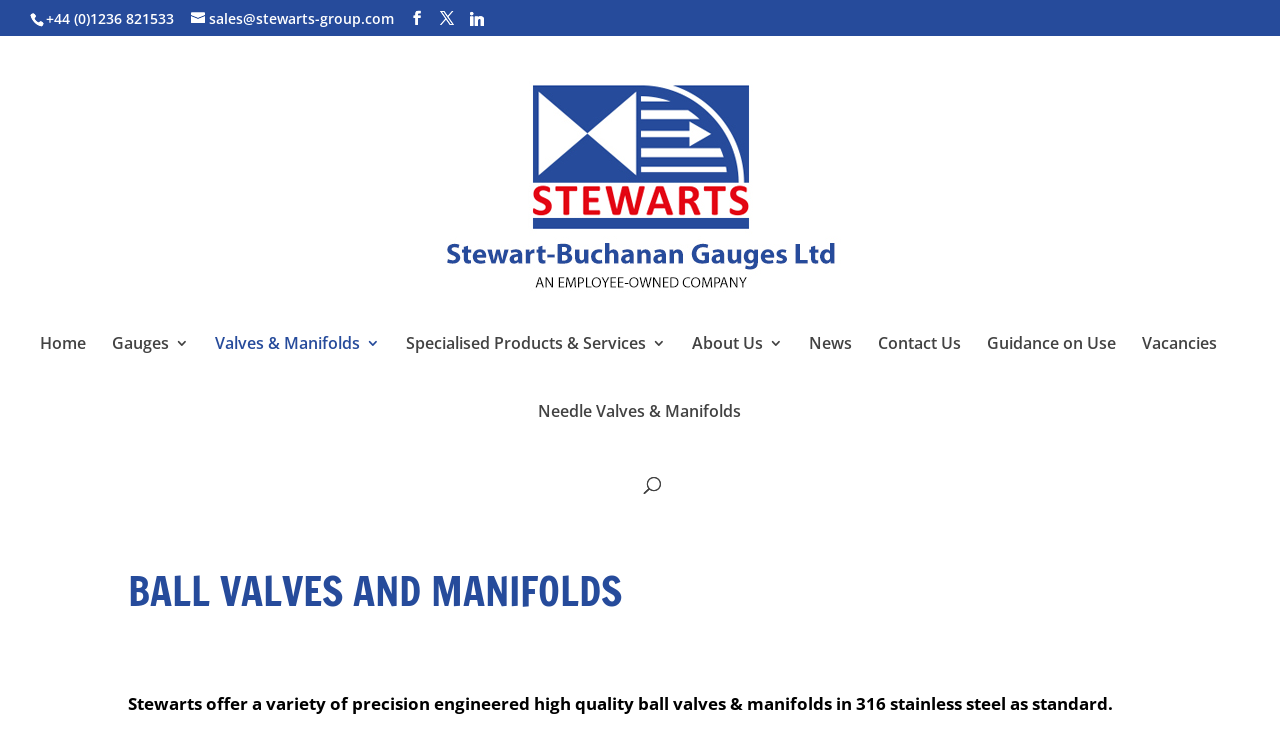

--- FILE ---
content_type: text/css; charset=utf-8
request_url: https://www.stewarts-group.com/wp-content/cache/min/1/wp-content/plugins/wp-file-download/app/site/assets/css/jaofiletree.css?ver=1733072458
body_size: 487
content:
#jao{padding:10px}ul.jaofiletree{font-size:16px;line-height:20px!important;padding:0!important;margin:10px 0 0 0!important}ul.jaofiletree li{list-style:none;padding:0!important;padding-left:15px!important;margin:10px 0!important;white-space:nowrap;line-height:1;vertical-align:middle}ul.jaofiletree li.expanded .icon-open-close:before{margin-left:-1px}ul.jaofiletree li.collapsed .icon-open-close:before{margin-left:1px}ul.jaofiletree .zmdi-folder,ul.jaofiletree .zmdi-folder-open{margin-right:10px}ul.jaofiletree a{font-family:arial;color:#666;text-decoration:none;box-shadow:none;display:inline-block;padding:0 2px;font-size:16px;text-transform:none;line-height:22px;vertical-align:top;font-weight:400;font-stretch:normal;font-style:normal;letter-spacing:normal;text-align:left}ul.jaofiletree a:hover{font-weight:700}ul.jaofiletree li.drive>a,ul.jaofiletree li.selected>a{font-weight:700}.jaofiletree li.directory .icon-open-close:before{position:relative;top:0;display:inline-block;font-family:Material-Design-Iconic-Font;font-size:17px}.icon-open-close{width:16px;height:22px;display:inline-block;margin-right:0;position:relative;text-align:center}.icon-open-close:hover{cursor:pointer}.jaofiletree li.zmdi-perm-media{font-size:14px}.jaofiletree .zmdi-folder,.jaofiletree .zmdi-folder-open{font-size:22px;color:#888;font-weight:700;margin-right:5px}.jaofiletree li.file{background:url(../../../../../../../../../../plugins/wp-file-download/app/site/assets/images/jao/file.png) left top no-repeat}.jaofiletree li.wait{background:url(../../../../../../../../../../plugins/wp-file-download/app/site/assets/images/jao/spinner.gif) left top no-repeat}.jaofiletree li.directory .icon-open-close:before{position:relative;top:0;display:inline-block;font-family:Material-Design-Iconic-Font;font-size:17px}.jaofiletree li.directory.expanded .icon-open-close:before{content:'\f2f2';font-size:22px}.jaofiletree li.directory.collapsed .icon-open-close:before{content:'\f2f6';color:#888;font-size:22px}.jaofiletree li.directory.selected{color:#888}.jaofiletree li.directory.selected>a{color:darkgray;font-weight:700}.jaofiletree li.directory.selected>.zmdi-folder{color:darkgray}.jaofiletree li.directory.selected>.zmdi-folder:before{color:darkgray}.jaofiletree li.directory.selected>.icon-open-close:before{color:darkgray}.jaofiletree li.directory.collapsed .icon-open-close:hover:before{content:'\f2f6';color:#555;font-size:22px}.jaofiletree .scrolly{overflow:auto}

--- FILE ---
content_type: text/css; charset=utf-8
request_url: https://www.stewarts-group.com/wp-content/cache/min/1/wp-content/plugins/wp-file-download/app/site/assets/css/search_filter.css?ver=1733072458
body_size: 18234
content:
@charset "UTF-8";.ju-switch-button{float:right;margin-left:.625rem;margin-right:1.875rem}.ju-switch-button .switch{position:relative;display:inline-block;width:3.125rem;height:1.875rem;margin:.5rem;-webkit-box-shadow:unset;-moz-box-shadow:unset;box-shadow:unset}.ju-switch-button .switch input{display:none}.ju-switch-button .switch select{display:none}.ju-switch-button .switch .slider{position:absolute;cursor:pointer;top:0;left:0;right:0;bottom:0;background-color:#ccc;margin:0;-webkit-transition:0.4s;-moz-transition:0.4s;-ms-transition:0.4s;-o-transition:0.4s;transition:0.4s;-webkit-border-radius:2.5rem;-moz-border-radius:2.5rem;border-radius:2.5rem}.ju-switch-button .switch .slider:before{position:absolute;content:"";height:1.6875rem;width:1.6875rem;left:.125rem;bottom:.125rem;background-color:#fff;-webkit-transition:0.4s;-moz-transition:0.4s;-ms-transition:0.4s;-o-transition:0.4s;transition:0.4s;-webkit-border-radius:50%;-moz-border-radius:50%;border-radius:50%}.ju-switch-button .switch input:checked+.slider{background-color:#5dca70}.ju-switch-button .switch input:checked+.slider:before{-webkit-transform:translateX(1.25rem);-moz-transform:translateX(1.25rem);-ms-transform:translateX(1.25rem);-o-transform:translateX(1.25rem);transform:translateX(1.25rem)}@font-face{font-display:swap;font-family:Material-Design-Iconic-Font;src:url(../../../../../../../../../../plugins/wp-file-download/app/site/assets/fonts/Material-Design-Iconic-Font.woff2?v=2.2.0) format("woff2"),url(../../../../../../../../../../plugins/wp-file-download/app/site/assets/fonts/Material-Design-Iconic-Font.woff?v=2.2.0) format("woff"),url(../../../../../../../../../../plugins/wp-file-download/app/site/assets/fonts/Material-Design-Iconic-Font.ttf?v=2.2.0) format("truetype")}.zmdi{display:inline-block;font:normal normal normal 14px/1 "Material-Design-Iconic-Font";font-size:inherit;text-rendering:auto;-webkit-font-smoothing:antialiased;-moz-osx-font-smoothing:grayscale}.zmdi-hc-lg{font-size:1.33333333em;line-height:.75em;vertical-align:-15%}.zmdi-hc-2x{font-size:2em}.zmdi-hc-3x{font-size:3em}.zmdi-hc-4x{font-size:4em}.zmdi-hc-5x{font-size:5em}.zmdi-hc-fw{width:1.28571429em;text-align:center}.zmdi-hc-ul{padding-left:0;margin-left:2.14285714em;list-style-type:none}.zmdi-hc-ul>li{position:relative}.zmdi-hc-li{position:absolute;left:-2.14285714em;width:2.14285714em;top:.14285714em;text-align:center}.zmdi-hc-li.zmdi-hc-lg{left:-1.85714286em}.zmdi-hc-border{padding:.1em .25em;border:solid .1em #9e9e9e;border-radius:2px}.zmdi-hc-border-circle{padding:.1em .25em;border:solid .1em #9e9e9e;border-radius:50%}.zmdi.pull-left{float:left;margin-right:.15em}.zmdi.pull-right{float:right;margin-left:.15em}.zmdi-hc-spin{-webkit-animation:zmdi-spin 1.5s infinite linear;animation:zmdi-spin 1.5s infinite linear}.zmdi-hc-spin-reverse{-webkit-animation:zmdi-spin-reverse 1.5s infinite linear;animation:zmdi-spin-reverse 1.5s infinite linear}@-webkit-keyframes zmdi-spin{0%{-webkit-transform:rotate(0deg);transform:rotate(0deg)}100%{-webkit-transform:rotate(359deg);transform:rotate(359deg)}}@keyframes zmdi-spin{0%{-webkit-transform:rotate(0deg);transform:rotate(0deg)}100%{-webkit-transform:rotate(359deg);transform:rotate(359deg)}}@-webkit-keyframes zmdi-spin-reverse{0%{-webkit-transform:rotate(0deg);transform:rotate(0deg)}100%{-webkit-transform:rotate(-359deg);transform:rotate(-359deg)}}@keyframes zmdi-spin-reverse{0%{-webkit-transform:rotate(0deg);transform:rotate(0deg)}100%{-webkit-transform:rotate(-359deg);transform:rotate(-359deg)}}.zmdi-hc-rotate-90{-webkit-transform:rotate(90deg);-ms-transform:rotate(90deg);transform:rotate(90deg)}.zmdi-hc-rotate-180{-webkit-transform:rotate(180deg);-ms-transform:rotate(180deg);transform:rotate(180deg)}.zmdi-hc-rotate-270{-webkit-transform:rotate(270deg);-ms-transform:rotate(270deg);transform:rotate(270deg)}.zmdi-hc-flip-horizontal{-webkit-transform:scale(-1,1);-ms-transform:scale(-1,1);transform:scale(-1,1)}.zmdi-hc-flip-vertical{-webkit-transform:scale(1,-1);-ms-transform:scale(1,-1);transform:scale(1,-1)}.zmdi-hc-stack{position:relative;display:inline-block;width:2em;height:2em;line-height:2em;vertical-align:middle}.zmdi-hc-stack-1x,.zmdi-hc-stack-2x{position:absolute;left:0;width:100%;text-align:center}.zmdi-hc-stack-1x{line-height:inherit}.zmdi-hc-stack-2x{font-size:2em}.zmdi-hc-inverse{color:#fff}.zmdi-3d-rotation:before{content:"\f101"}.zmdi-airplane-off:before{content:"\f102"}.zmdi-airplane:before{content:"\f103"}.zmdi-album:before{content:"\f104"}.zmdi-archive:before{content:"\f105"}.zmdi-assignment-account:before{content:"\f106"}.zmdi-assignment-alert:before{content:"\f107"}.zmdi-assignment-check:before{content:"\f108"}.zmdi-assignment-o:before{content:"\f109"}.zmdi-assignment-return:before{content:"\f10a"}.zmdi-assignment-returned:before{content:"\f10b"}.zmdi-assignment:before{content:"\f10c"}.zmdi-attachment-alt:before{content:"\f10d"}.zmdi-attachment:before{content:"\f10e"}.zmdi-audio:before{content:"\f10f"}.zmdi-badge-check:before{content:"\f110"}.zmdi-balance-wallet:before{content:"\f111"}.zmdi-balance:before{content:"\f112"}.zmdi-battery-alert:before{content:"\f113"}.zmdi-battery-flash:before{content:"\f114"}.zmdi-battery-unknown:before{content:"\f115"}.zmdi-battery:before{content:"\f116"}.zmdi-bike:before{content:"\f117"}.zmdi-block-alt:before{content:"\f118"}.zmdi-block:before{content:"\f119"}.zmdi-boat:before{content:"\f11a"}.zmdi-book-image:before{content:"\f11b"}.zmdi-book:before{content:"\f11c"}.zmdi-bookmark-outline:before{content:"\f11d"}.zmdi-bookmark:before{content:"\f11e"}.zmdi-brush:before{content:"\f11f"}.zmdi-bug:before{content:"\f120"}.zmdi-bus:before{content:"\f121"}.zmdi-cake:before{content:"\f122"}.zmdi-car-taxi:before{content:"\f123"}.zmdi-car-wash:before{content:"\f124"}.zmdi-car:before{content:"\f125"}.zmdi-card-giftcard:before{content:"\f126"}.zmdi-card-membership:before{content:"\f127"}.zmdi-card-travel:before{content:"\f128"}.zmdi-card:before{content:"\f129"}.zmdi-case-check:before{content:"\f12a"}.zmdi-case-download:before{content:"\f12b"}.zmdi-case-play:before{content:"\f12c"}.zmdi-case:before{content:"\f12d"}.zmdi-cast-connected:before{content:"\f12e"}.zmdi-cast:before{content:"\f12f"}.zmdi-chart-donut:before{content:"\f130"}.zmdi-chart:before{content:"\f131"}.zmdi-city-alt:before{content:"\f132"}.zmdi-city:before{content:"\f133"}.zmdi-close-circle-o:before{content:"\f134"}.zmdi-close-circle:before{content:"\f135"}.zmdi-close:before{content:"\f136"}.zmdi-cocktail:before{content:"\f137"}.zmdi-code-setting:before{content:"\f138"}.zmdi-code-smartphone:before{content:"\f139"}.zmdi-code:before{content:"\f13a"}.zmdi-coffee:before{content:"\f13b"}.zmdi-collection-bookmark:before{content:"\f13c"}.zmdi-collection-case-play:before{content:"\f13d"}.zmdi-collection-folder-image:before{content:"\f13e"}.zmdi-collection-image-o:before{content:"\f13f"}.zmdi-collection-image:before{content:"\f140"}.zmdi-collection-item-1:before{content:"\f141"}.zmdi-collection-item-2:before{content:"\f142"}.zmdi-collection-item-3:before{content:"\f143"}.zmdi-collection-item-4:before{content:"\f144"}.zmdi-collection-item-5:before{content:"\f145"}.zmdi-collection-item-6:before{content:"\f146"}.zmdi-collection-item-7:before{content:"\f147"}.zmdi-collection-item-8:before{content:"\f148"}.zmdi-collection-item-9-plus:before{content:"\f149"}.zmdi-collection-item-9:before{content:"\f14a"}.zmdi-collection-item:before{content:"\f14b"}.zmdi-collection-music:before{content:"\f14c"}.zmdi-collection-pdf:before{content:"\f14d"}.zmdi-collection-plus:before{content:"\f14e"}.zmdi-collection-speaker:before{content:"\f14f"}.zmdi-collection-text:before{content:"\f150"}.zmdi-collection-video:before{content:"\f151"}.zmdi-compass:before{content:"\f152"}.zmdi-cutlery:before{content:"\f153"}.zmdi-delete:before{content:"\f154"}.zmdi-dialpad:before{content:"\f155"}.zmdi-dns:before{content:"\f156"}.zmdi-drink:before{content:"\f157"}.zmdi-edit:before{content:"\f158"}.zmdi-email-open:before{content:"\f159"}.zmdi-email:before{content:"\f15a"}.zmdi-eye-off:before{content:"\f15b"}.zmdi-eye:before{content:"\f15c"}.zmdi-eyedropper:before{content:"\f15d"}.zmdi-favorite-outline:before{content:"\f15e"}.zmdi-favorite:before{content:"\f15f"}.zmdi-filter-list:before{content:"\f160"}.zmdi-fire:before{content:"\f161"}.zmdi-flag:before{content:"\f162"}.zmdi-flare:before{content:"\f163"}.zmdi-flash-auto:before{content:"\f164"}.zmdi-flash-off:before{content:"\f165"}.zmdi-flash:before{content:"\f166"}.zmdi-flip:before{content:"\f167"}.zmdi-flower-alt:before{content:"\f168"}.zmdi-flower:before{content:"\f169"}.zmdi-font:before{content:"\f16a"}.zmdi-fullscreen-alt:before{content:"\f16b"}.zmdi-fullscreen-exit:before{content:"\f16c"}.zmdi-fullscreen:before{content:"\f16d"}.zmdi-functions:before{content:"\f16e"}.zmdi-gas-station:before{content:"\f16f"}.zmdi-gesture:before{content:"\f170"}.zmdi-globe-alt:before{content:"\f171"}.zmdi-globe-lock:before{content:"\f172"}.zmdi-globe:before{content:"\f173"}.zmdi-graduation-cap:before{content:"\f174"}.zmdi-home:before{content:"\f175"}.zmdi-hospital-alt:before{content:"\f176"}.zmdi-hospital:before{content:"\f177"}.zmdi-hotel:before{content:"\f178"}.zmdi-hourglass-alt:before{content:"\f179"}.zmdi-hourglass-outline:before{content:"\f17a"}.zmdi-hourglass:before{content:"\f17b"}.zmdi-http:before{content:"\f17c"}.zmdi-image-alt:before{content:"\f17d"}.zmdi-image-o:before{content:"\f17e"}.zmdi-image:before{content:"\f17f"}.zmdi-inbox:before{content:"\f180"}.zmdi-invert-colors-off:before{content:"\f181"}.zmdi-invert-colors:before{content:"\f182"}.zmdi-key:before{content:"\f183"}.zmdi-label-alt-outline:before{content:"\f184"}.zmdi-label-alt:before{content:"\f185"}.zmdi-label-heart:before{content:"\f186"}.zmdi-label:before{content:"\f187"}.zmdi-labels:before{content:"\f188"}.zmdi-lamp:before{content:"\f189"}.zmdi-landscape:before{content:"\f18a"}.zmdi-layers-off:before{content:"\f18b"}.zmdi-layers:before{content:"\f18c"}.zmdi-library:before{content:"\f18d"}.zmdi-link:before{content:"\f18e"}.zmdi-lock-open:before{content:"\f18f"}.zmdi-lock-outline:before{content:"\f190"}.zmdi-lock:before{content:"\f191"}.zmdi-mail-reply-all:before{content:"\f192"}.zmdi-mail-reply:before{content:"\f193"}.zmdi-mail-send:before{content:"\f194"}.zmdi-mall:before{content:"\f195"}.zmdi-map:before{content:"\f196"}.zmdi-menu:before{content:"\f197"}.zmdi-money-box:before{content:"\f198"}.zmdi-money-off:before{content:"\f199"}.zmdi-money:before{content:"\f19a"}.zmdi-more-vert:before{content:"\f19b"}.zmdi-more:before{content:"\f19c"}.zmdi-movie-alt:before{content:"\f19d"}.zmdi-movie:before{content:"\f19e"}.zmdi-nature-people:before{content:"\f19f"}.zmdi-nature:before{content:"\f1a0"}.zmdi-navigation:before{content:"\f1a1"}.zmdi-open-in-browser:before{content:"\f1a2"}.zmdi-open-in-new:before{content:"\f1a3"}.zmdi-palette:before{content:"\f1a4"}.zmdi-parking:before{content:"\f1a5"}.zmdi-pin-account:before{content:"\f1a6"}.zmdi-pin-assistant:before{content:"\f1a7"}.zmdi-pin-drop:before{content:"\f1a8"}.zmdi-pin-help:before{content:"\f1a9"}.zmdi-pin-off:before{content:"\f1aa"}.zmdi-pin:before{content:"\f1ab"}.zmdi-pizza:before{content:"\f1ac"}.zmdi-plaster:before{content:"\f1ad"}.zmdi-power-setting:before{content:"\f1ae"}.zmdi-power:before{content:"\f1af"}.zmdi-print:before{content:"\f1b0"}.zmdi-puzzle-piece:before{content:"\f1b1"}.zmdi-quote:before{content:"\f1b2"}.zmdi-railway:before{content:"\f1b3"}.zmdi-receipt:before{content:"\f1b4"}.zmdi-refresh-alt:before{content:"\f1b5"}.zmdi-refresh-sync-alert:before{content:"\f1b6"}.zmdi-refresh-sync-off:before{content:"\f1b7"}.zmdi-refresh-sync:before{content:"\f1b8"}.zmdi-refresh:before{content:"\f1b9"}.zmdi-roller:before{content:"\f1ba"}.zmdi-ruler:before{content:"\f1bb"}.zmdi-scissors:before{content:"\f1bc"}.zmdi-screen-rotation-lock:before{content:"\f1bd"}.zmdi-screen-rotation:before{content:"\f1be"}.zmdi-search-for:before{content:"\f1bf"}.zmdi-search-in-file:before{content:"\f1c0"}.zmdi-search-in-page:before{content:"\f1c1"}.zmdi-search-replace:before{content:"\f1c2"}.zmdi-search:before{content:"\f1c3"}.zmdi-seat:before{content:"\f1c4"}.zmdi-settings-square:before{content:"\f1c5"}.zmdi-settings:before{content:"\f1c6"}.zmdi-shield-check:before{content:"\f1c7"}.zmdi-shield-security:before{content:"\f1c8"}.zmdi-shopping-basket:before{content:"\f1c9"}.zmdi-shopping-cart-plus:before{content:"\f1ca"}.zmdi-shopping-cart:before{content:"\f1cb"}.zmdi-sign-in:before{content:"\f1cc"}.zmdi-sort-amount-asc:before{content:"\f1cd"}.zmdi-sort-amount-desc:before{content:"\f1ce"}.zmdi-sort-asc:before{content:"\f1cf"}.zmdi-sort-desc:before{content:"\f1d0"}.zmdi-spellcheck:before{content:"\f1d1"}.zmdi-storage:before{content:"\f1d2"}.zmdi-store-24:before{content:"\f1d3"}.zmdi-store:before{content:"\f1d4"}.zmdi-subway:before{content:"\f1d5"}.zmdi-sun:before{content:"\f1d6"}.zmdi-tab-unselected:before{content:"\f1d7"}.zmdi-tab:before{content:"\f1d8"}.zmdi-tag-close:before{content:"\f1d9"}.zmdi-tag-more:before{content:"\f1da"}.zmdi-tag:before{content:"\f1db"}.zmdi-thumb-down:before{content:"\f1dc"}.zmdi-thumb-up-down:before{content:"\f1dd"}.zmdi-thumb-up:before{content:"\f1de"}.zmdi-ticket-star:before{content:"\f1df"}.zmdi-toll:before{content:"\f1e0"}.zmdi-toys:before{content:"\f1e1"}.zmdi-traffic:before{content:"\f1e2"}.zmdi-translate:before{content:"\f1e3"}.zmdi-triangle-down:before{content:"\f1e4"}.zmdi-triangle-up:before{content:"\f1e5"}.zmdi-truck:before{content:"\f1e6"}.zmdi-turning-sign:before{content:"\f1e7"}.zmdi-wallpaper:before{content:"\f1e8"}.zmdi-washing-machine:before{content:"\f1e9"}.zmdi-window-maximize:before{content:"\f1ea"}.zmdi-window-minimize:before{content:"\f1eb"}.zmdi-window-restore:before{content:"\f1ec"}.zmdi-wrench:before{content:"\f1ed"}.zmdi-zoom-in:before{content:"\f1ee"}.zmdi-zoom-out:before{content:"\f1ef"}.zmdi-alert-circle-o:before{content:"\f1f0"}.zmdi-alert-circle:before{content:"\f1f1"}.zmdi-alert-octagon:before{content:"\f1f2"}.zmdi-alert-polygon:before{content:"\f1f3"}.zmdi-alert-triangle:before{content:"\f1f4"}.zmdi-help-outline:before{content:"\f1f5"}.zmdi-help:before{content:"\f1f6"}.zmdi-info-outline:before{content:"\f1f7"}.zmdi-info:before{content:"\f1f8"}.zmdi-notifications-active:before{content:"\f1f9"}.zmdi-notifications-add:before{content:"\f1fa"}.zmdi-notifications-none:before{content:"\f1fb"}.zmdi-notifications-off:before{content:"\f1fc"}.zmdi-notifications-paused:before{content:"\f1fd"}.zmdi-notifications:before{content:"\f1fe"}.zmdi-account-add:before{content:"\f1ff"}.zmdi-account-box-mail:before{content:"\f200"}.zmdi-account-box-o:before{content:"\f201"}.zmdi-account-box-phone:before{content:"\f202"}.zmdi-account-box:before{content:"\f203"}.zmdi-account-calendar:before{content:"\f204"}.zmdi-account-circle:before{content:"\f205"}.zmdi-account-o:before{content:"\f206"}.zmdi-account:before{content:"\f207"}.zmdi-accounts-add:before{content:"\f208"}.zmdi-accounts-alt:before{content:"\f209"}.zmdi-accounts-list-alt:before{content:"\f20a"}.zmdi-accounts-list:before{content:"\f20b"}.zmdi-accounts-outline:before{content:"\f20c"}.zmdi-accounts:before{content:"\f20d"}.zmdi-face:before{content:"\f20e"}.zmdi-female:before{content:"\f20f"}.zmdi-male-alt:before{content:"\f210"}.zmdi-male-female:before{content:"\f211"}.zmdi-male:before{content:"\f212"}.zmdi-mood-bad:before{content:"\f213"}.zmdi-mood:before{content:"\f214"}.zmdi-run:before{content:"\f215"}.zmdi-walk:before{content:"\f216"}.zmdi-cloud-box:before{content:"\f217"}.zmdi-cloud-circle:before{content:"\f218"}.zmdi-cloud-done:before{content:"\f219"}.zmdi-cloud-download:before{content:"\f21a"}.zmdi-cloud-off:before{content:"\f21b"}.zmdi-cloud-outline-alt:before{content:"\f21c"}.zmdi-cloud-outline:before{content:"\f21d"}.zmdi-cloud-upload:before{content:"\f21e"}.zmdi-cloud:before{content:"\f21f"}.zmdi-download:before{content:"\f220"}.zmdi-file-plus:before{content:"\f221"}.zmdi-file-text:before{content:"\f222"}.zmdi-file:before{content:"\f223"}.zmdi-folder-outline:before{content:"\f224"}.zmdi-folder-person:before{content:"\f225"}.zmdi-folder-star-alt:before{content:"\f226"}.zmdi-folder-star:before{content:"\f227"}.zmdi-folder:before{content:"\f228"}.zmdi-gif:before{content:"\f229"}.zmdi-upload:before{content:"\f22a"}.zmdi-border-all:before{content:"\f22b"}.zmdi-border-bottom:before{content:"\f22c"}.zmdi-border-clear:before{content:"\f22d"}.zmdi-border-color:before{content:"\f22e"}.zmdi-border-horizontal:before{content:"\f22f"}.zmdi-border-inner:before{content:"\f230"}.zmdi-border-left:before{content:"\f231"}.zmdi-border-outer:before{content:"\f232"}.zmdi-border-right:before{content:"\f233"}.zmdi-border-style:before{content:"\f234"}.zmdi-border-top:before{content:"\f235"}.zmdi-border-vertical:before{content:"\f236"}.zmdi-copy:before{content:"\f237"}.zmdi-crop:before{content:"\f238"}.zmdi-format-align-center:before{content:"\f239"}.zmdi-format-align-justify:before{content:"\f23a"}.zmdi-format-align-left:before{content:"\f23b"}.zmdi-format-align-right:before{content:"\f23c"}.zmdi-format-bold:before{content:"\f23d"}.zmdi-format-clear-all:before{content:"\f23e"}.zmdi-format-clear:before{content:"\f23f"}.zmdi-format-color-fill:before{content:"\f240"}.zmdi-format-color-reset:before{content:"\f241"}.zmdi-format-color-text:before{content:"\f242"}.zmdi-format-indent-decrease:before{content:"\f243"}.zmdi-format-indent-increase:before{content:"\f244"}.zmdi-format-italic:before{content:"\f245"}.zmdi-format-line-spacing:before{content:"\f246"}.zmdi-format-list-bulleted:before{content:"\f247"}.zmdi-format-list-numbered:before{content:"\f248"}.zmdi-format-ltr:before{content:"\f249"}.zmdi-format-rtl:before{content:"\f24a"}.zmdi-format-size:before{content:"\f24b"}.zmdi-format-strikethrough-s:before{content:"\f24c"}.zmdi-format-strikethrough:before{content:"\f24d"}.zmdi-format-subject:before{content:"\f24e"}.zmdi-format-underlined:before{content:"\f24f"}.zmdi-format-valign-bottom:before{content:"\f250"}.zmdi-format-valign-center:before{content:"\f251"}.zmdi-format-valign-top:before{content:"\f252"}.zmdi-redo:before{content:"\f253"}.zmdi-select-all:before{content:"\f254"}.zmdi-space-bar:before{content:"\f255"}.zmdi-text-format:before{content:"\f256"}.zmdi-transform:before{content:"\f257"}.zmdi-undo:before{content:"\f258"}.zmdi-wrap-text:before{content:"\f259"}.zmdi-comment-alert:before{content:"\f25a"}.zmdi-comment-alt-text:before{content:"\f25b"}.zmdi-comment-alt:before{content:"\f25c"}.zmdi-comment-edit:before{content:"\f25d"}.zmdi-comment-image:before{content:"\f25e"}.zmdi-comment-list:before{content:"\f25f"}.zmdi-comment-more:before{content:"\f260"}.zmdi-comment-outline:before{content:"\f261"}.zmdi-comment-text-alt:before{content:"\f262"}.zmdi-comment-text:before{content:"\f263"}.zmdi-comment-video:before{content:"\f264"}.zmdi-comment:before{content:"\f265"}.zmdi-comments:before{content:"\f266"}.zmdi-check-all:before{content:"\f267"}.zmdi-check-circle-u:before{content:"\f268"}.zmdi-check-circle:before{content:"\f269"}.zmdi-check-square:before{content:"\f26a"}.zmdi-check:before{content:"\f26b"}.zmdi-circle-o:before{content:"\f26c"}.zmdi-circle:before{content:"\f26d"}.zmdi-dot-circle-alt:before{content:"\f26e"}.zmdi-dot-circle:before{content:"\f26f"}.zmdi-minus-circle-outline:before{content:"\f270"}.zmdi-minus-circle:before{content:"\f271"}.zmdi-minus-square:before{content:"\f272"}.zmdi-minus:before{content:"\f273"}.zmdi-plus-circle-o-duplicate:before{content:"\f274"}.zmdi-plus-circle-o:before{content:"\f275"}.zmdi-plus-circle:before{content:"\f276"}.zmdi-plus-square:before{content:"\f277"}.zmdi-plus:before{content:"\f278"}.zmdi-square-o:before{content:"\f279"}.zmdi-star-circle:before{content:"\f27a"}.zmdi-star-half:before{content:"\f27b"}.zmdi-star-outline:before{content:"\f27c"}.zmdi-star:before{content:"\f27d"}.zmdi-bluetooth-connected:before{content:"\f27e"}.zmdi-bluetooth-off:before{content:"\f27f"}.zmdi-bluetooth-search:before{content:"\f280"}.zmdi-bluetooth-setting:before{content:"\f281"}.zmdi-bluetooth:before{content:"\f282"}.zmdi-camera-add:before{content:"\f283"}.zmdi-camera-alt:before{content:"\f284"}.zmdi-camera-bw:before{content:"\f285"}.zmdi-camera-front:before{content:"\f286"}.zmdi-camera-mic:before{content:"\f287"}.zmdi-camera-party-mode:before{content:"\f288"}.zmdi-camera-rear:before{content:"\f289"}.zmdi-camera-roll:before{content:"\f28a"}.zmdi-camera-switch:before{content:"\f28b"}.zmdi-camera:before{content:"\f28c"}.zmdi-card-alert:before{content:"\f28d"}.zmdi-card-off:before{content:"\f28e"}.zmdi-card-sd:before{content:"\f28f"}.zmdi-card-sim:before{content:"\f290"}.zmdi-desktop-mac:before{content:"\f291"}.zmdi-desktop-windows:before{content:"\f292"}.zmdi-device-hub:before{content:"\f293"}.zmdi-devices-off:before{content:"\f294"}.zmdi-devices:before{content:"\f295"}.zmdi-dock:before{content:"\f296"}.zmdi-floppy:before{content:"\f297"}.zmdi-gamepad:before{content:"\f298"}.zmdi-gps-dot:before{content:"\f299"}.zmdi-gps-off:before{content:"\f29a"}.zmdi-gps:before{content:"\f29b"}.zmdi-headset-mic:before{content:"\f29c"}.zmdi-headset:before{content:"\f29d"}.zmdi-input-antenna:before{content:"\f29e"}.zmdi-input-composite:before{content:"\f29f"}.zmdi-input-hdmi:before{content:"\f2a0"}.zmdi-input-power:before{content:"\f2a1"}.zmdi-input-svideo:before{content:"\f2a2"}.zmdi-keyboard-hide:before{content:"\f2a3"}.zmdi-keyboard:before{content:"\f2a4"}.zmdi-laptop-chromebook:before{content:"\f2a5"}.zmdi-laptop-mac:before{content:"\f2a6"}.zmdi-laptop:before{content:"\f2a7"}.zmdi-mic-off:before{content:"\f2a8"}.zmdi-mic-outline:before{content:"\f2a9"}.zmdi-mic-setting:before{content:"\f2aa"}.zmdi-mic:before{content:"\f2ab"}.zmdi-mouse:before{content:"\f2ac"}.zmdi-network-alert:before{content:"\f2ad"}.zmdi-network-locked:before{content:"\f2ae"}.zmdi-network-off:before{content:"\f2af"}.zmdi-network-outline:before{content:"\f2b0"}.zmdi-network-setting:before{content:"\f2b1"}.zmdi-network:before{content:"\f2b2"}.zmdi-phone-bluetooth:before{content:"\f2b3"}.zmdi-phone-end:before{content:"\f2b4"}.zmdi-phone-forwarded:before{content:"\f2b5"}.zmdi-phone-in-talk:before{content:"\f2b6"}.zmdi-phone-locked:before{content:"\f2b7"}.zmdi-phone-missed:before{content:"\f2b8"}.zmdi-phone-msg:before{content:"\f2b9"}.zmdi-phone-paused:before{content:"\f2ba"}.zmdi-phone-ring:before{content:"\f2bb"}.zmdi-phone-setting:before{content:"\f2bc"}.zmdi-phone-sip:before{content:"\f2bd"}.zmdi-phone:before{content:"\f2be"}.zmdi-portable-wifi-changes:before{content:"\f2bf"}.zmdi-portable-wifi-off:before{content:"\f2c0"}.zmdi-portable-wifi:before{content:"\f2c1"}.zmdi-radio:before{content:"\f2c2"}.zmdi-reader:before{content:"\f2c3"}.zmdi-remote-control-alt:before{content:"\f2c4"}.zmdi-remote-control:before{content:"\f2c5"}.zmdi-router:before{content:"\f2c6"}.zmdi-scanner:before{content:"\f2c7"}.zmdi-smartphone-android:before{content:"\f2c8"}.zmdi-smartphone-download:before{content:"\f2c9"}.zmdi-smartphone-erase:before{content:"\f2ca"}.zmdi-smartphone-info:before{content:"\f2cb"}.zmdi-smartphone-iphone:before{content:"\f2cc"}.zmdi-smartphone-landscape-lock:before{content:"\f2cd"}.zmdi-smartphone-landscape:before{content:"\f2ce"}.zmdi-smartphone-lock:before{content:"\f2cf"}.zmdi-smartphone-portrait-lock:before{content:"\f2d0"}.zmdi-smartphone-ring:before{content:"\f2d1"}.zmdi-smartphone-setting:before{content:"\f2d2"}.zmdi-smartphone-setup:before{content:"\f2d3"}.zmdi-smartphone:before{content:"\f2d4"}.zmdi-speaker:before{content:"\f2d5"}.zmdi-tablet-android:before{content:"\f2d6"}.zmdi-tablet-mac:before{content:"\f2d7"}.zmdi-tablet:before{content:"\f2d8"}.zmdi-tv-alt-play:before{content:"\f2d9"}.zmdi-tv-list:before{content:"\f2da"}.zmdi-tv-play:before{content:"\f2db"}.zmdi-tv:before{content:"\f2dc"}.zmdi-usb:before{content:"\f2dd"}.zmdi-videocam-off:before{content:"\f2de"}.zmdi-videocam-switch:before{content:"\f2df"}.zmdi-videocam:before{content:"\f2e0"}.zmdi-watch:before{content:"\f2e1"}.zmdi-wifi-alt-2:before{content:"\f2e2"}.zmdi-wifi-alt:before{content:"\f2e3"}.zmdi-wifi-info:before{content:"\f2e4"}.zmdi-wifi-lock:before{content:"\f2e5"}.zmdi-wifi-off:before{content:"\f2e6"}.zmdi-wifi-outline:before{content:"\f2e7"}.zmdi-wifi:before{content:"\f2e8"}.zmdi-arrow-left-bottom:before{content:"\f2e9"}.zmdi-arrow-left:before{content:"\f2ea"}.zmdi-arrow-merge:before{content:"\f2eb"}.zmdi-arrow-missed:before{content:"\f2ec"}.zmdi-arrow-right-top:before{content:"\f2ed"}.zmdi-arrow-right:before{content:"\f2ee"}.zmdi-arrow-split:before{content:"\f2ef"}.zmdi-arrows:before{content:"\f2f0"}.zmdi-caret-down-circle:before{content:"\f2f1"}.zmdi-caret-down:before{content:"\f2f2"}.zmdi-caret-left-circle:before{content:"\f2f3"}.zmdi-caret-left:before{content:"\f2f4"}.zmdi-caret-right-circle:before{content:"\f2f5"}.zmdi-caret-right:before{content:"\f2f6"}.zmdi-caret-up-circle:before{content:"\f2f7"}.zmdi-caret-up:before{content:"\f2f8"}.zmdi-chevron-down:before{content:"\f2f9"}.zmdi-chevron-left:before{content:"\f2fa"}.zmdi-chevron-right:before{content:"\f2fb"}.zmdi-chevron-up:before{content:"\f2fc"}.zmdi-forward:before{content:"\f2fd"}.zmdi-long-arrow-down:before{content:"\f2fe"}.zmdi-long-arrow-left:before{content:"\f2ff"}.zmdi-long-arrow-return:before{content:"\f300"}.zmdi-long-arrow-right:before{content:"\f301"}.zmdi-long-arrow-tab:before{content:"\f302"}.zmdi-long-arrow-up:before{content:"\f303"}.zmdi-rotate-ccw:before{content:"\f304"}.zmdi-rotate-cw:before{content:"\f305"}.zmdi-rotate-left:before{content:"\f306"}.zmdi-rotate-right:before{content:"\f307"}.zmdi-square-down:before{content:"\f308"}.zmdi-square-right:before{content:"\f309"}.zmdi-swap-alt:before{content:"\f30a"}.zmdi-swap-vertical-circle:before{content:"\f30b"}.zmdi-swap-vertical:before{content:"\f30c"}.zmdi-swap:before{content:"\f30d"}.zmdi-trending-down:before{content:"\f30e"}.zmdi-trending-flat:before{content:"\f30f"}.zmdi-trending-up:before{content:"\f310"}.zmdi-unfold-less:before{content:"\f311"}.zmdi-unfold-more:before{content:"\f312"}.zmdi-apps:before{content:"\f313"}.zmdi-grid-off:before{content:"\f314"}.zmdi-grid:before{content:"\f315"}.zmdi-view-agenda:before{content:"\f316"}.zmdi-view-array:before{content:"\f317"}.zmdi-view-carousel:before{content:"\f318"}.zmdi-view-column:before{content:"\f319"}.zmdi-view-comfy:before{content:"\f31a"}.zmdi-view-compact:before{content:"\f31b"}.zmdi-view-dashboard:before{content:"\f31c"}.zmdi-view-day:before{content:"\f31d"}.zmdi-view-headline:before{content:"\f31e"}.zmdi-view-list-alt:before{content:"\f31f"}.zmdi-view-list:before{content:"\f320"}.zmdi-view-module:before{content:"\f321"}.zmdi-view-quilt:before{content:"\f322"}.zmdi-view-stream:before{content:"\f323"}.zmdi-view-subtitles:before{content:"\f324"}.zmdi-view-toc:before{content:"\f325"}.zmdi-view-web:before{content:"\f326"}.zmdi-view-week:before{content:"\f327"}.zmdi-widgets:before{content:"\f328"}.zmdi-alarm-check:before{content:"\f329"}.zmdi-alarm-off:before{content:"\f32a"}.zmdi-alarm-plus:before{content:"\f32b"}.zmdi-alarm-snooze:before{content:"\f32c"}.zmdi-alarm:before{content:"\f32d"}.zmdi-calendar-alt:before{content:"\f32e"}.zmdi-calendar-check:before{content:"\f32f"}.zmdi-calendar-close:before{content:"\f330"}.zmdi-calendar-note:before{content:"\f331"}.zmdi-calendar:before{content:"\f332"}.zmdi-time-countdown:before{content:"\f333"}.zmdi-time-interval:before{content:"\f334"}.zmdi-time-restore-setting:before{content:"\f335"}.zmdi-time-restore:before{content:"\f336"}.zmdi-time:before{content:"\f337"}.zmdi-timer-off:before{content:"\f338"}.zmdi-timer:before{content:"\f339"}.zmdi-android-alt:before{content:"\f33a"}.zmdi-android:before{content:"\f33b"}.zmdi-apple:before{content:"\f33c"}.zmdi-behance:before{content:"\f33d"}.zmdi-codepen:before{content:"\f33e"}.zmdi-dribbble:before{content:"\f33f"}.zmdi-dropbox:before{content:"\f340"}.zmdi-evernote:before{content:"\f341"}.zmdi-facebook-box:before{content:"\f342"}.zmdi-facebook:before{content:"\f343"}.zmdi-github-box:before{content:"\f344"}.zmdi-github:before{content:"\f345"}.zmdi-google-drive:before{content:"\f346"}.zmdi-google-earth:before{content:"\f347"}.zmdi-google-glass:before{content:"\f348"}.zmdi-google-maps:before{content:"\f349"}.zmdi-google-pages:before{content:"\f34a"}.zmdi-google-play:before{content:"\f34b"}.zmdi-google-plus-box:before{content:"\f34c"}.zmdi-google-plus:before{content:"\f34d"}.zmdi-google:before{content:"\f34e"}.zmdi-instagram:before{content:"\f34f"}.zmdi-language-css3:before{content:"\f350"}.zmdi-language-html5:before{content:"\f351"}.zmdi-language-javascript:before{content:"\f352"}.zmdi-language-python-alt:before{content:"\f353"}.zmdi-language-python:before{content:"\f354"}.zmdi-lastfm:before{content:"\f355"}.zmdi-linkedin-box:before{content:"\f356"}.zmdi-paypal:before{content:"\f357"}.zmdi-pinterest-box:before{content:"\f358"}.zmdi-pocket:before{content:"\f359"}.zmdi-polymer:before{content:"\f35a"}.zmdi-share:before{content:"\f35b"}.zmdi-stackoverflow:before{content:"\f35c"}.zmdi-steam-square:before{content:"\f35d"}.zmdi-steam:before{content:"\f35e"}.zmdi-twitter-box:before{content:"\f35f"}.zmdi-twitter:before{content:"\f360"}.zmdi-vk:before{content:"\f361"}.zmdi-wikipedia:before{content:"\f362"}.zmdi-windows:before{content:"\f363"}.zmdi-aspect-ratio-alt:before{content:"\f364"}.zmdi-aspect-ratio:before{content:"\f365"}.zmdi-blur-circular:before{content:"\f366"}.zmdi-blur-linear:before{content:"\f367"}.zmdi-blur-off:before{content:"\f368"}.zmdi-blur:before{content:"\f369"}.zmdi-brightness-2:before{content:"\f36a"}.zmdi-brightness-3:before{content:"\f36b"}.zmdi-brightness-4:before{content:"\f36c"}.zmdi-brightness-5:before{content:"\f36d"}.zmdi-brightness-6:before{content:"\f36e"}.zmdi-brightness-7:before{content:"\f36f"}.zmdi-brightness-auto:before{content:"\f370"}.zmdi-brightness-setting:before{content:"\f371"}.zmdi-broken-image:before{content:"\f372"}.zmdi-center-focus-strong:before{content:"\f373"}.zmdi-center-focus-weak:before{content:"\f374"}.zmdi-compare:before{content:"\f375"}.zmdi-crop-16-9:before{content:"\f376"}.zmdi-crop-3-2:before{content:"\f377"}.zmdi-crop-5-4:before{content:"\f378"}.zmdi-crop-7-5:before{content:"\f379"}.zmdi-crop-din:before{content:"\f37a"}.zmdi-crop-free:before{content:"\f37b"}.zmdi-crop-landscape:before{content:"\f37c"}.zmdi-crop-portrait:before{content:"\f37d"}.zmdi-crop-square:before{content:"\f37e"}.zmdi-exposure-alt:before{content:"\f37f"}.zmdi-exposure:before{content:"\f380"}.zmdi-filter-b-and-w:before{content:"\f381"}.zmdi-filter-center-focus:before{content:"\f382"}.zmdi-filter-frames:before{content:"\f383"}.zmdi-filter-tilt-shift:before{content:"\f384"}.zmdi-gradient:before{content:"\f385"}.zmdi-grain:before{content:"\f386"}.zmdi-graphic-eq:before{content:"\f387"}.zmdi-hdr-off:before{content:"\f388"}.zmdi-hdr-strong:before{content:"\f389"}.zmdi-hdr-weak:before{content:"\f38a"}.zmdi-hdr:before{content:"\f38b"}.zmdi-iridescent:before{content:"\f38c"}.zmdi-leak-off:before{content:"\f38d"}.zmdi-leak:before{content:"\f38e"}.zmdi-looks:before{content:"\f38f"}.zmdi-loupe:before{content:"\f390"}.zmdi-panorama-horizontal:before{content:"\f391"}.zmdi-panorama-vertical:before{content:"\f392"}.zmdi-panorama-wide-angle:before{content:"\f393"}.zmdi-photo-size-select-large:before{content:"\f394"}.zmdi-photo-size-select-small:before{content:"\f395"}.zmdi-picture-in-picture:before{content:"\f396"}.zmdi-slideshow:before{content:"\f397"}.zmdi-texture:before{content:"\f398"}.zmdi-tonality:before{content:"\f399"}.zmdi-vignette:before{content:"\f39a"}.zmdi-wb-auto:before{content:"\f39b"}.zmdi-eject-alt:before{content:"\f39c"}.zmdi-eject:before{content:"\f39d"}.zmdi-equalizer:before{content:"\f39e"}.zmdi-fast-forward:before{content:"\f39f"}.zmdi-fast-rewind:before{content:"\f3a0"}.zmdi-forward-10:before{content:"\f3a1"}.zmdi-forward-30:before{content:"\f3a2"}.zmdi-forward-5:before{content:"\f3a3"}.zmdi-hearing:before{content:"\f3a4"}.zmdi-pause-circle-outline:before{content:"\f3a5"}.zmdi-pause-circle:before{content:"\f3a6"}.zmdi-pause:before{content:"\f3a7"}.zmdi-play-circle-outline:before{content:"\f3a8"}.zmdi-play-circle:before{content:"\f3a9"}.zmdi-play:before{content:"\f3aa"}.zmdi-playlist-audio:before{content:"\f3ab"}.zmdi-playlist-plus:before{content:"\f3ac"}.zmdi-repeat-one:before{content:"\f3ad"}.zmdi-repeat:before{content:"\f3ae"}.zmdi-replay-10:before{content:"\f3af"}.zmdi-replay-30:before{content:"\f3b0"}.zmdi-replay-5:before{content:"\f3b1"}.zmdi-replay:before{content:"\f3b2"}.zmdi-shuffle:before{content:"\f3b3"}.zmdi-skip-next:before{content:"\f3b4"}.zmdi-skip-previous:before{content:"\f3b5"}.zmdi-stop:before{content:"\f3b6"}.zmdi-surround-sound:before{content:"\f3b7"}.zmdi-tune:before{content:"\f3b8"}.zmdi-volume-down:before{content:"\f3b9"}.zmdi-volume-mute:before{content:"\f3ba"}.zmdi-volume-off:before{content:"\f3bb"}.zmdi-volume-up:before{content:"\f3bc"}.zmdi-n-1-square:before{content:"\f3bd"}.zmdi-n-2-square:before{content:"\f3be"}.zmdi-n-3-square:before{content:"\f3bf"}.zmdi-n-4-square:before{content:"\f3c0"}.zmdi-n-5-square:before{content:"\f3c1"}.zmdi-n-6-square:before{content:"\f3c2"}.zmdi-neg-1:before{content:"\f3c3"}.zmdi-neg-2:before{content:"\f3c4"}.zmdi-plus-1:before{content:"\f3c5"}.zmdi-plus-2:before{content:"\f3c6"}.zmdi-sec-10:before{content:"\f3c7"}.zmdi-sec-3:before{content:"\f3c8"}.zmdi-zero:before{content:"\f3c9"}.zmdi-airline-seat-flat-angled:before{content:"\f3ca"}.zmdi-airline-seat-flat:before{content:"\f3cb"}.zmdi-airline-seat-individual-suite:before{content:"\f3cc"}.zmdi-airline-seat-legroom-extra:before{content:"\f3cd"}.zmdi-airline-seat-legroom-normal:before{content:"\f3ce"}.zmdi-airline-seat-legroom-reduced:before{content:"\f3cf"}.zmdi-airline-seat-recline-extra:before{content:"\f3d0"}.zmdi-airline-seat-recline-normal:before{content:"\f3d1"}.zmdi-airplay:before{content:"\f3d2"}.zmdi-closed-caption:before{content:"\f3d3"}.zmdi-confirmation-number:before{content:"\f3d4"}.zmdi-developer-board:before{content:"\f3d5"}.zmdi-disc-full:before{content:"\f3d6"}.zmdi-explicit:before{content:"\f3d7"}.zmdi-flight-land:before{content:"\f3d8"}.zmdi-flight-takeoff:before{content:"\f3d9"}.zmdi-flip-to-back:before{content:"\f3da"}.zmdi-flip-to-front:before{content:"\f3db"}.zmdi-group-work:before{content:"\f3dc"}.zmdi-hd:before{content:"\f3dd"}.zmdi-hq:before{content:"\f3de"}.zmdi-markunread-mailbox:before{content:"\f3df"}.zmdi-memory:before{content:"\f3e0"}.zmdi-nfc:before{content:"\f3e1"}.zmdi-play-for-work:before{content:"\f3e2"}.zmdi-power-input:before{content:"\f3e3"}.zmdi-present-to-all:before{content:"\f3e4"}.zmdi-satellite:before{content:"\f3e5"}.zmdi-tap-and-play:before{content:"\f3e6"}.zmdi-vibration:before{content:"\f3e7"}.zmdi-voicemail:before{content:"\f3e8"}.zmdi-group:before{content:"\f3e9"}.zmdi-rss:before{content:"\f3ea"}.zmdi-shape:before{content:"\f3eb"}.zmdi-spinner:before{content:"\f3ec"}.zmdi-ungroup:before{content:"\f3ed"}.zmdi-500px:before{content:"\f3ee"}.zmdi-8tracks:before{content:"\f3ef"}.zmdi-amazon:before{content:"\f3f0"}.zmdi-blogger:before{content:"\f3f1"}.zmdi-delicious:before{content:"\f3f2"}.zmdi-disqus:before{content:"\f3f3"}.zmdi-flattr:before{content:"\f3f4"}.zmdi-flickr:before{content:"\f3f5"}.zmdi-github-alt:before{content:"\f3f6"}.zmdi-google-old:before{content:"\f3f7"}.zmdi-linkedin:before{content:"\f3f8"}.zmdi-odnoklassniki:before{content:"\f3f9"}.zmdi-outlook:before{content:"\f3fa"}.zmdi-paypal-alt:before{content:"\f3fb"}.zmdi-pinterest:before{content:"\f3fc"}.zmdi-playstation:before{content:"\f3fd"}.zmdi-reddit:before{content:"\f3fe"}.zmdi-skype:before{content:"\f3ff"}.zmdi-slideshare:before{content:"\f400"}.zmdi-soundcloud:before{content:"\f401"}.zmdi-tumblr:before{content:"\f402"}.zmdi-twitch:before{content:"\f403"}.zmdi-vimeo:before{content:"\f404"}.zmdi-whatsapp:before{content:"\f405"}.zmdi-xbox:before{content:"\f406"}.zmdi-yahoo:before{content:"\f407"}.zmdi-youtube-play:before{content:"\f408"}.zmdi-youtube:before{content:"\f409"}.zmdi-3d-rotation:before{content:"\f101"}.zmdi-airplane-off:before{content:"\f102"}.zmdi-airplane:before{content:"\f103"}.zmdi-album:before{content:"\f104"}.zmdi-archive:before{content:"\f105"}.zmdi-assignment-account:before{content:"\f106"}.zmdi-assignment-alert:before{content:"\f107"}.zmdi-assignment-check:before{content:"\f108"}.zmdi-assignment-o:before{content:"\f109"}.zmdi-assignment-return:before{content:"\f10a"}.zmdi-assignment-returned:before{content:"\f10b"}.zmdi-assignment:before{content:"\f10c"}.zmdi-attachment-alt:before{content:"\f10d"}.zmdi-attachment:before{content:"\f10e"}.zmdi-audio:before{content:"\f10f"}.zmdi-badge-check:before{content:"\f110"}.zmdi-balance-wallet:before{content:"\f111"}.zmdi-balance:before{content:"\f112"}.zmdi-battery-alert:before{content:"\f113"}.zmdi-battery-flash:before{content:"\f114"}.zmdi-battery-unknown:before{content:"\f115"}.zmdi-battery:before{content:"\f116"}.zmdi-bike:before{content:"\f117"}.zmdi-block-alt:before{content:"\f118"}.zmdi-block:before{content:"\f119"}.zmdi-boat:before{content:"\f11a"}.zmdi-book-image:before{content:"\f11b"}.zmdi-book:before{content:"\f11c"}.zmdi-bookmark-outline:before{content:"\f11d"}.zmdi-bookmark:before{content:"\f11e"}.zmdi-brush:before{content:"\f11f"}.zmdi-bug:before{content:"\f120"}.zmdi-bus:before{content:"\f121"}.zmdi-cake:before{content:"\f122"}.zmdi-car-taxi:before{content:"\f123"}.zmdi-car-wash:before{content:"\f124"}.zmdi-car:before{content:"\f125"}.zmdi-card-giftcard:before{content:"\f126"}.zmdi-card-membership:before{content:"\f127"}.zmdi-card-travel:before{content:"\f128"}.zmdi-card:before{content:"\f129"}.zmdi-case-check:before{content:"\f12a"}.zmdi-case-download:before{content:"\f12b"}.zmdi-case-play:before{content:"\f12c"}.zmdi-case:before{content:"\f12d"}.zmdi-cast-connected:before{content:"\f12e"}.zmdi-cast:before{content:"\f12f"}.zmdi-chart-donut:before{content:"\f130"}.zmdi-chart:before{content:"\f131"}.zmdi-city-alt:before{content:"\f132"}.zmdi-city:before{content:"\f133"}.zmdi-close-circle-o:before{content:"\f134"}.zmdi-close-circle:before{content:"\f135"}.zmdi-close:before{content:"\f136"}.zmdi-cocktail:before{content:"\f137"}.zmdi-code-setting:before{content:"\f138"}.zmdi-code-smartphone:before{content:"\f139"}.zmdi-code:before{content:"\f13a"}.zmdi-coffee:before{content:"\f13b"}.zmdi-collection-bookmark:before{content:"\f13c"}.zmdi-collection-case-play:before{content:"\f13d"}.zmdi-collection-folder-image:before{content:"\f13e"}.zmdi-collection-image-o:before{content:"\f13f"}.zmdi-collection-image:before{content:"\f140"}.zmdi-collection-item-1:before{content:"\f141"}.zmdi-collection-item-2:before{content:"\f142"}.zmdi-collection-item-3:before{content:"\f143"}.zmdi-collection-item-4:before{content:"\f144"}.zmdi-collection-item-5:before{content:"\f145"}.zmdi-collection-item-6:before{content:"\f146"}.zmdi-collection-item-7:before{content:"\f147"}.zmdi-collection-item-8:before{content:"\f148"}.zmdi-collection-item-9-plus:before{content:"\f149"}.zmdi-collection-item-9:before{content:"\f14a"}.zmdi-collection-item:before{content:"\f14b"}.zmdi-collection-music:before{content:"\f14c"}.zmdi-collection-pdf:before{content:"\f14d"}.zmdi-collection-plus:before{content:"\f14e"}.zmdi-collection-speaker:before{content:"\f14f"}.zmdi-collection-text:before{content:"\f150"}.zmdi-collection-video:before{content:"\f151"}.zmdi-compass:before{content:"\f152"}.zmdi-cutlery:before{content:"\f153"}.zmdi-delete:before{content:"\f154"}.zmdi-dialpad:before{content:"\f155"}.zmdi-dns:before{content:"\f156"}.zmdi-drink:before{content:"\f157"}.zmdi-edit:before{content:"\f158"}.zmdi-email-open:before{content:"\f159"}.zmdi-email:before{content:"\f15a"}.zmdi-eye-off:before{content:"\f15b"}.zmdi-eye:before{content:"\f15c"}.zmdi-eyedropper:before{content:"\f15d"}.zmdi-favorite-outline:before{content:"\f15e"}.zmdi-favorite:before{content:"\f15f"}.zmdi-filter-list:before{content:"\f160"}.zmdi-fire:before{content:"\f161"}.zmdi-flag:before{content:"\f162"}.zmdi-flare:before{content:"\f163"}.zmdi-flash-auto:before{content:"\f164"}.zmdi-flash-off:before{content:"\f165"}.zmdi-flash:before{content:"\f166"}.zmdi-flip:before{content:"\f167"}.zmdi-flower-alt:before{content:"\f168"}.zmdi-flower:before{content:"\f169"}.zmdi-font:before{content:"\f16a"}.zmdi-fullscreen-alt:before{content:"\f16b"}.zmdi-fullscreen-exit:before{content:"\f16c"}.zmdi-fullscreen:before{content:"\f16d"}.zmdi-functions:before{content:"\f16e"}.zmdi-gas-station:before{content:"\f16f"}.zmdi-gesture:before{content:"\f170"}.zmdi-globe-alt:before{content:"\f171"}.zmdi-globe-lock:before{content:"\f172"}.zmdi-globe:before{content:"\f173"}.zmdi-graduation-cap:before{content:"\f174"}.zmdi-home:before{content:"\f175"}.zmdi-hospital-alt:before{content:"\f176"}.zmdi-hospital:before{content:"\f177"}.zmdi-hotel:before{content:"\f178"}.zmdi-hourglass-alt:before{content:"\f179"}.zmdi-hourglass-outline:before{content:"\f17a"}.zmdi-hourglass:before{content:"\f17b"}.zmdi-http:before{content:"\f17c"}.zmdi-image-alt:before{content:"\f17d"}.zmdi-image-o:before{content:"\f17e"}.zmdi-image:before{content:"\f17f"}.zmdi-inbox:before{content:"\f180"}.zmdi-invert-colors-off:before{content:"\f181"}.zmdi-invert-colors:before{content:"\f182"}.zmdi-key:before{content:"\f183"}.zmdi-label-alt-outline:before{content:"\f184"}.zmdi-label-alt:before{content:"\f185"}.zmdi-label-heart:before{content:"\f186"}.zmdi-label:before{content:"\f187"}.zmdi-labels:before{content:"\f188"}.zmdi-lamp:before{content:"\f189"}.zmdi-landscape:before{content:"\f18a"}.zmdi-layers-off:before{content:"\f18b"}.zmdi-layers:before{content:"\f18c"}.zmdi-library:before{content:"\f18d"}.zmdi-link:before{content:"\f18e"}.zmdi-lock-open:before{content:"\f18f"}.zmdi-lock-outline:before{content:"\f190"}.zmdi-lock:before{content:"\f191"}.zmdi-mail-reply-all:before{content:"\f192"}.zmdi-mail-reply:before{content:"\f193"}.zmdi-mail-send:before{content:"\f194"}.zmdi-mall:before{content:"\f195"}.zmdi-map:before{content:"\f196"}.zmdi-menu:before{content:"\f197"}.zmdi-money-box:before{content:"\f198"}.zmdi-money-off:before{content:"\f199"}.zmdi-money:before{content:"\f19a"}.zmdi-more-vert:before{content:"\f19b"}.zmdi-more:before{content:"\f19c"}.zmdi-movie-alt:before{content:"\f19d"}.zmdi-movie:before{content:"\f19e"}.zmdi-nature-people:before{content:"\f19f"}.zmdi-nature:before{content:"\f1a0"}.zmdi-navigation:before{content:"\f1a1"}.zmdi-open-in-browser:before{content:"\f1a2"}.zmdi-open-in-new:before{content:"\f1a3"}.zmdi-palette:before{content:"\f1a4"}.zmdi-parking:before{content:"\f1a5"}.zmdi-pin-account:before{content:"\f1a6"}.zmdi-pin-assistant:before{content:"\f1a7"}.zmdi-pin-drop:before{content:"\f1a8"}.zmdi-pin-help:before{content:"\f1a9"}.zmdi-pin-off:before{content:"\f1aa"}.zmdi-pin:before{content:"\f1ab"}.zmdi-pizza:before{content:"\f1ac"}.zmdi-plaster:before{content:"\f1ad"}.zmdi-power-setting:before{content:"\f1ae"}.zmdi-power:before{content:"\f1af"}.zmdi-print:before{content:"\f1b0"}.zmdi-puzzle-piece:before{content:"\f1b1"}.zmdi-quote:before{content:"\f1b2"}.zmdi-railway:before{content:"\f1b3"}.zmdi-receipt:before{content:"\f1b4"}.zmdi-refresh-alt:before{content:"\f1b5"}.zmdi-refresh-sync-alert:before{content:"\f1b6"}.zmdi-refresh-sync-off:before{content:"\f1b7"}.zmdi-refresh-sync:before{content:"\f1b8"}.zmdi-refresh:before{content:"\f1b9"}.zmdi-roller:before{content:"\f1ba"}.zmdi-ruler:before{content:"\f1bb"}.zmdi-scissors:before{content:"\f1bc"}.zmdi-screen-rotation-lock:before{content:"\f1bd"}.zmdi-screen-rotation:before{content:"\f1be"}.zmdi-search-for:before{content:"\f1bf"}.zmdi-search-in-file:before{content:"\f1c0"}.zmdi-search-in-page:before{content:"\f1c1"}.zmdi-search-replace:before{content:"\f1c2"}.zmdi-search:before{content:"\f1c3"}.zmdi-seat:before{content:"\f1c4"}.zmdi-settings-square:before{content:"\f1c5"}.zmdi-settings:before{content:"\f1c6"}.zmdi-shield-check:before{content:"\f1c7"}.zmdi-shield-security:before{content:"\f1c8"}.zmdi-shopping-basket:before{content:"\f1c9"}.zmdi-shopping-cart-plus:before{content:"\f1ca"}.zmdi-shopping-cart:before{content:"\f1cb"}.zmdi-sign-in:before{content:"\f1cc"}.zmdi-sort-amount-asc:before{content:"\f1cd"}.zmdi-sort-amount-desc:before{content:"\f1ce"}.zmdi-sort-asc:before{content:"\f1cf"}.zmdi-sort-desc:before{content:"\f1d0"}.zmdi-spellcheck:before{content:"\f1d1"}.zmdi-storage:before{content:"\f1d2"}.zmdi-store-24:before{content:"\f1d3"}.zmdi-store:before{content:"\f1d4"}.zmdi-subway:before{content:"\f1d5"}.zmdi-sun:before{content:"\f1d6"}.zmdi-tab-unselected:before{content:"\f1d7"}.zmdi-tab:before{content:"\f1d8"}.zmdi-tag-close:before{content:"\f1d9"}.zmdi-tag-more:before{content:"\f1da"}.zmdi-tag:before{content:"\f1db"}.zmdi-thumb-down:before{content:"\f1dc"}.zmdi-thumb-up-down:before{content:"\f1dd"}.zmdi-thumb-up:before{content:"\f1de"}.zmdi-ticket-star:before{content:"\f1df"}.zmdi-toll:before{content:"\f1e0"}.zmdi-toys:before{content:"\f1e1"}.zmdi-traffic:before{content:"\f1e2"}.zmdi-translate:before{content:"\f1e3"}.zmdi-triangle-down:before{content:"\f1e4"}.zmdi-triangle-up:before{content:"\f1e5"}.zmdi-truck:before{content:"\f1e6"}.zmdi-turning-sign:before{content:"\f1e7"}.zmdi-wallpaper:before{content:"\f1e8"}.zmdi-washing-machine:before{content:"\f1e9"}.zmdi-window-maximize:before{content:"\f1ea"}.zmdi-window-minimize:before{content:"\f1eb"}.zmdi-window-restore:before{content:"\f1ec"}.zmdi-wrench:before{content:"\f1ed"}.zmdi-zoom-in:before{content:"\f1ee"}.zmdi-zoom-out:before{content:"\f1ef"}.zmdi-alert-circle-o:before{content:"\f1f0"}.zmdi-alert-circle:before{content:"\f1f1"}.zmdi-alert-octagon:before{content:"\f1f2"}.zmdi-alert-polygon:before{content:"\f1f3"}.zmdi-alert-triangle:before{content:"\f1f4"}.zmdi-help-outline:before{content:"\f1f5"}.zmdi-help:before{content:"\f1f6"}.zmdi-info-outline:before{content:"\f1f7"}.zmdi-info:before{content:"\f1f8"}.zmdi-notifications-active:before{content:"\f1f9"}.zmdi-notifications-add:before{content:"\f1fa"}.zmdi-notifications-none:before{content:"\f1fb"}.zmdi-notifications-off:before{content:"\f1fc"}.zmdi-notifications-paused:before{content:"\f1fd"}.zmdi-notifications:before{content:"\f1fe"}.zmdi-account-add:before{content:"\f1ff"}.zmdi-account-box-mail:before{content:"\f200"}.zmdi-account-box-o:before{content:"\f201"}.zmdi-account-box-phone:before{content:"\f202"}.zmdi-account-box:before{content:"\f203"}.zmdi-account-calendar:before{content:"\f204"}.zmdi-account-circle:before{content:"\f205"}.zmdi-account-o:before{content:"\f206"}.zmdi-account:before{content:"\f207"}.zmdi-accounts-add:before{content:"\f208"}.zmdi-accounts-alt:before{content:"\f209"}.zmdi-accounts-list-alt:before{content:"\f20a"}.zmdi-accounts-list:before{content:"\f20b"}.zmdi-accounts-outline:before{content:"\f20c"}.zmdi-accounts:before{content:"\f20d"}.zmdi-face:before{content:"\f20e"}.zmdi-female:before{content:"\f20f"}.zmdi-male-alt:before{content:"\f210"}.zmdi-male-female:before{content:"\f211"}.zmdi-male:before{content:"\f212"}.zmdi-mood-bad:before{content:"\f213"}.zmdi-mood:before{content:"\f214"}.zmdi-run:before{content:"\f215"}.zmdi-walk:before{content:"\f216"}.zmdi-cloud-box:before{content:"\f217"}.zmdi-cloud-circle:before{content:"\f218"}.zmdi-cloud-done:before{content:"\f219"}.zmdi-cloud-download:before{content:"\f21a"}.zmdi-cloud-off:before{content:"\f21b"}.zmdi-cloud-outline-alt:before{content:"\f21c"}.zmdi-cloud-outline:before{content:"\f21d"}.zmdi-cloud-upload:before{content:"\f21e"}.zmdi-cloud:before{content:"\f21f"}.zmdi-download:before{content:"\f220"}.zmdi-file-plus:before{content:"\f221"}.zmdi-file-text:before{content:"\f222"}.zmdi-file:before{content:"\f223"}.zmdi-folder-outline:before{content:"\f224"}.zmdi-folder-person:before{content:"\f225"}.zmdi-folder-star-alt:before{content:"\f226"}.zmdi-folder-star:before{content:"\f227"}.zmdi-folder:before{content:"\f228"}.zmdi-gif:before{content:"\f229"}.zmdi-upload:before{content:"\f22a"}.zmdi-border-all:before{content:"\f22b"}.zmdi-border-bottom:before{content:"\f22c"}.zmdi-border-clear:before{content:"\f22d"}.zmdi-border-color:before{content:"\f22e"}.zmdi-border-horizontal:before{content:"\f22f"}.zmdi-border-inner:before{content:"\f230"}.zmdi-border-left:before{content:"\f231"}.zmdi-border-outer:before{content:"\f232"}.zmdi-border-right:before{content:"\f233"}.zmdi-border-style:before{content:"\f234"}.zmdi-border-top:before{content:"\f235"}.zmdi-border-vertical:before{content:"\f236"}.zmdi-copy:before{content:"\f237"}.zmdi-crop:before{content:"\f238"}.zmdi-format-align-center:before{content:"\f239"}.zmdi-format-align-justify:before{content:"\f23a"}.zmdi-format-align-left:before{content:"\f23b"}.zmdi-format-align-right:before{content:"\f23c"}.zmdi-format-bold:before{content:"\f23d"}.zmdi-format-clear-all:before{content:"\f23e"}.zmdi-format-clear:before{content:"\f23f"}.zmdi-format-color-fill:before{content:"\f240"}.zmdi-format-color-reset:before{content:"\f241"}.zmdi-format-color-text:before{content:"\f242"}.zmdi-format-indent-decrease:before{content:"\f243"}.zmdi-format-indent-increase:before{content:"\f244"}.zmdi-format-italic:before{content:"\f245"}.zmdi-format-line-spacing:before{content:"\f246"}.zmdi-format-list-bulleted:before{content:"\f247"}.zmdi-format-list-numbered:before{content:"\f248"}.zmdi-format-ltr:before{content:"\f249"}.zmdi-format-rtl:before{content:"\f24a"}.zmdi-format-size:before{content:"\f24b"}.zmdi-format-strikethrough-s:before{content:"\f24c"}.zmdi-format-strikethrough:before{content:"\f24d"}.zmdi-format-subject:before{content:"\f24e"}.zmdi-format-underlined:before{content:"\f24f"}.zmdi-format-valign-bottom:before{content:"\f250"}.zmdi-format-valign-center:before{content:"\f251"}.zmdi-format-valign-top:before{content:"\f252"}.zmdi-redo:before{content:"\f253"}.zmdi-select-all:before{content:"\f254"}.zmdi-space-bar:before{content:"\f255"}.zmdi-text-format:before{content:"\f256"}.zmdi-transform:before{content:"\f257"}.zmdi-undo:before{content:"\f258"}.zmdi-wrap-text:before{content:"\f259"}.zmdi-comment-alert:before{content:"\f25a"}.zmdi-comment-alt-text:before{content:"\f25b"}.zmdi-comment-alt:before{content:"\f25c"}.zmdi-comment-edit:before{content:"\f25d"}.zmdi-comment-image:before{content:"\f25e"}.zmdi-comment-list:before{content:"\f25f"}.zmdi-comment-more:before{content:"\f260"}.zmdi-comment-outline:before{content:"\f261"}.zmdi-comment-text-alt:before{content:"\f262"}.zmdi-comment-text:before{content:"\f263"}.zmdi-comment-video:before{content:"\f264"}.zmdi-comment:before{content:"\f265"}.zmdi-comments:before{content:"\f266"}.zmdi-check-all:before{content:"\f267"}.zmdi-check-circle-u:before{content:"\f268"}.zmdi-check-circle:before{content:"\f269"}.zmdi-check-square:before{content:"\f26a"}.zmdi-check:before{content:"\f26b"}.zmdi-circle-o:before{content:"\f26c"}.zmdi-circle:before{content:"\f26d"}.zmdi-dot-circle-alt:before{content:"\f26e"}.zmdi-dot-circle:before{content:"\f26f"}.zmdi-minus-circle-outline:before{content:"\f270"}.zmdi-minus-circle:before{content:"\f271"}.zmdi-minus-square:before{content:"\f272"}.zmdi-minus:before{content:"\f273"}.zmdi-plus-circle-o-duplicate:before{content:"\f274"}.zmdi-plus-circle-o:before{content:"\f275"}.zmdi-plus-circle:before{content:"\f276"}.zmdi-plus-square:before{content:"\f277"}.zmdi-plus:before{content:"\f278"}.zmdi-square-o:before{content:"\f279"}.zmdi-star-circle:before{content:"\f27a"}.zmdi-star-half:before{content:"\f27b"}.zmdi-star-outline:before{content:"\f27c"}.zmdi-star:before{content:"\f27d"}.zmdi-bluetooth-connected:before{content:"\f27e"}.zmdi-bluetooth-off:before{content:"\f27f"}.zmdi-bluetooth-search:before{content:"\f280"}.zmdi-bluetooth-setting:before{content:"\f281"}.zmdi-bluetooth:before{content:"\f282"}.zmdi-camera-add:before{content:"\f283"}.zmdi-camera-alt:before{content:"\f284"}.zmdi-camera-bw:before{content:"\f285"}.zmdi-camera-front:before{content:"\f286"}.zmdi-camera-mic:before{content:"\f287"}.zmdi-camera-party-mode:before{content:"\f288"}.zmdi-camera-rear:before{content:"\f289"}.zmdi-camera-roll:before{content:"\f28a"}.zmdi-camera-switch:before{content:"\f28b"}.zmdi-camera:before{content:"\f28c"}.zmdi-card-alert:before{content:"\f28d"}.zmdi-card-off:before{content:"\f28e"}.zmdi-card-sd:before{content:"\f28f"}.zmdi-card-sim:before{content:"\f290"}.zmdi-desktop-mac:before{content:"\f291"}.zmdi-desktop-windows:before{content:"\f292"}.zmdi-device-hub:before{content:"\f293"}.zmdi-devices-off:before{content:"\f294"}.zmdi-devices:before{content:"\f295"}.zmdi-dock:before{content:"\f296"}.zmdi-floppy:before{content:"\f297"}.zmdi-gamepad:before{content:"\f298"}.zmdi-gps-dot:before{content:"\f299"}.zmdi-gps-off:before{content:"\f29a"}.zmdi-gps:before{content:"\f29b"}.zmdi-headset-mic:before{content:"\f29c"}.zmdi-headset:before{content:"\f29d"}.zmdi-input-antenna:before{content:"\f29e"}.zmdi-input-composite:before{content:"\f29f"}.zmdi-input-hdmi:before{content:"\f2a0"}.zmdi-input-power:before{content:"\f2a1"}.zmdi-input-svideo:before{content:"\f2a2"}.zmdi-keyboard-hide:before{content:"\f2a3"}.zmdi-keyboard:before{content:"\f2a4"}.zmdi-laptop-chromebook:before{content:"\f2a5"}.zmdi-laptop-mac:before{content:"\f2a6"}.zmdi-laptop:before{content:"\f2a7"}.zmdi-mic-off:before{content:"\f2a8"}.zmdi-mic-outline:before{content:"\f2a9"}.zmdi-mic-setting:before{content:"\f2aa"}.zmdi-mic:before{content:"\f2ab"}.zmdi-mouse:before{content:"\f2ac"}.zmdi-network-alert:before{content:"\f2ad"}.zmdi-network-locked:before{content:"\f2ae"}.zmdi-network-off:before{content:"\f2af"}.zmdi-network-outline:before{content:"\f2b0"}.zmdi-network-setting:before{content:"\f2b1"}.zmdi-network:before{content:"\f2b2"}.zmdi-phone-bluetooth:before{content:"\f2b3"}.zmdi-phone-end:before{content:"\f2b4"}.zmdi-phone-forwarded:before{content:"\f2b5"}.zmdi-phone-in-talk:before{content:"\f2b6"}.zmdi-phone-locked:before{content:"\f2b7"}.zmdi-phone-missed:before{content:"\f2b8"}.zmdi-phone-msg:before{content:"\f2b9"}.zmdi-phone-paused:before{content:"\f2ba"}.zmdi-phone-ring:before{content:"\f2bb"}.zmdi-phone-setting:before{content:"\f2bc"}.zmdi-phone-sip:before{content:"\f2bd"}.zmdi-phone:before{content:"\f2be"}.zmdi-portable-wifi-changes:before{content:"\f2bf"}.zmdi-portable-wifi-off:before{content:"\f2c0"}.zmdi-portable-wifi:before{content:"\f2c1"}.zmdi-radio:before{content:"\f2c2"}.zmdi-reader:before{content:"\f2c3"}.zmdi-remote-control-alt:before{content:"\f2c4"}.zmdi-remote-control:before{content:"\f2c5"}.zmdi-router:before{content:"\f2c6"}.zmdi-scanner:before{content:"\f2c7"}.zmdi-smartphone-android:before{content:"\f2c8"}.zmdi-smartphone-download:before{content:"\f2c9"}.zmdi-smartphone-erase:before{content:"\f2ca"}.zmdi-smartphone-info:before{content:"\f2cb"}.zmdi-smartphone-iphone:before{content:"\f2cc"}.zmdi-smartphone-landscape-lock:before{content:"\f2cd"}.zmdi-smartphone-landscape:before{content:"\f2ce"}.zmdi-smartphone-lock:before{content:"\f2cf"}.zmdi-smartphone-portrait-lock:before{content:"\f2d0"}.zmdi-smartphone-ring:before{content:"\f2d1"}.zmdi-smartphone-setting:before{content:"\f2d2"}.zmdi-smartphone-setup:before{content:"\f2d3"}.zmdi-smartphone:before{content:"\f2d4"}.zmdi-speaker:before{content:"\f2d5"}.zmdi-tablet-android:before{content:"\f2d6"}.zmdi-tablet-mac:before{content:"\f2d7"}.zmdi-tablet:before{content:"\f2d8"}.zmdi-tv-alt-play:before{content:"\f2d9"}.zmdi-tv-list:before{content:"\f2da"}.zmdi-tv-play:before{content:"\f2db"}.zmdi-tv:before{content:"\f2dc"}.zmdi-usb:before{content:"\f2dd"}.zmdi-videocam-off:before{content:"\f2de"}.zmdi-videocam-switch:before{content:"\f2df"}.zmdi-videocam:before{content:"\f2e0"}.zmdi-watch:before{content:"\f2e1"}.zmdi-wifi-alt-2:before{content:"\f2e2"}.zmdi-wifi-alt:before{content:"\f2e3"}.zmdi-wifi-info:before{content:"\f2e4"}.zmdi-wifi-lock:before{content:"\f2e5"}.zmdi-wifi-off:before{content:"\f2e6"}.zmdi-wifi-outline:before{content:"\f2e7"}.zmdi-wifi:before{content:"\f2e8"}.zmdi-arrow-left-bottom:before{content:"\f2e9"}.zmdi-arrow-left:before{content:"\f2ea"}.zmdi-arrow-merge:before{content:"\f2eb"}.zmdi-arrow-missed:before{content:"\f2ec"}.zmdi-arrow-right-top:before{content:"\f2ed"}.zmdi-arrow-right:before{content:"\f2ee"}.zmdi-arrow-split:before{content:"\f2ef"}.zmdi-arrows:before{content:"\f2f0"}.zmdi-caret-down-circle:before{content:"\f2f1"}.zmdi-caret-down:before{content:"\f2f2"}.zmdi-caret-left-circle:before{content:"\f2f3"}.zmdi-caret-left:before{content:"\f2f4"}.zmdi-caret-right-circle:before{content:"\f2f5"}.zmdi-caret-right:before{content:"\f2f6"}.zmdi-caret-up-circle:before{content:"\f2f7"}.zmdi-caret-up:before{content:"\f2f8"}.zmdi-chevron-down:before{content:"\f2f9"}.zmdi-chevron-left:before{content:"\f2fa"}.zmdi-chevron-right:before{content:"\f2fb"}.zmdi-chevron-up:before{content:"\f2fc"}.zmdi-forward:before{content:"\f2fd"}.zmdi-long-arrow-down:before{content:"\f2fe"}.zmdi-long-arrow-left:before{content:"\f2ff"}.zmdi-long-arrow-return:before{content:"\f300"}.zmdi-long-arrow-right:before{content:"\f301"}.zmdi-long-arrow-tab:before{content:"\f302"}.zmdi-long-arrow-up:before{content:"\f303"}.zmdi-rotate-ccw:before{content:"\f304"}.zmdi-rotate-cw:before{content:"\f305"}.zmdi-rotate-left:before{content:"\f306"}.zmdi-rotate-right:before{content:"\f307"}.zmdi-square-down:before{content:"\f308"}.zmdi-square-right:before{content:"\f309"}.zmdi-swap-alt:before{content:"\f30a"}.zmdi-swap-vertical-circle:before{content:"\f30b"}.zmdi-swap-vertical:before{content:"\f30c"}.zmdi-swap:before{content:"\f30d"}.zmdi-trending-down:before{content:"\f30e"}.zmdi-trending-flat:before{content:"\f30f"}.zmdi-trending-up:before{content:"\f310"}.zmdi-unfold-less:before{content:"\f311"}.zmdi-unfold-more:before{content:"\f312"}.zmdi-apps:before{content:"\f313"}.zmdi-grid-off:before{content:"\f314"}.zmdi-grid:before{content:"\f315"}.zmdi-view-agenda:before{content:"\f316"}.zmdi-view-array:before{content:"\f317"}.zmdi-view-carousel:before{content:"\f318"}.zmdi-view-column:before{content:"\f319"}.zmdi-view-comfy:before{content:"\f31a"}.zmdi-view-compact:before{content:"\f31b"}.zmdi-view-dashboard:before{content:"\f31c"}.zmdi-view-day:before{content:"\f31d"}.zmdi-view-headline:before{content:"\f31e"}.zmdi-view-list-alt:before{content:"\f31f"}.zmdi-view-list:before{content:"\f320"}.zmdi-view-module:before{content:"\f321"}.zmdi-view-quilt:before{content:"\f322"}.zmdi-view-stream:before{content:"\f323"}.zmdi-view-subtitles:before{content:"\f324"}.zmdi-view-toc:before{content:"\f325"}.zmdi-view-web:before{content:"\f326"}.zmdi-view-week:before{content:"\f327"}.zmdi-widgets:before{content:"\f328"}.zmdi-alarm-check:before{content:"\f329"}.zmdi-alarm-off:before{content:"\f32a"}.zmdi-alarm-plus:before{content:"\f32b"}.zmdi-alarm-snooze:before{content:"\f32c"}.zmdi-alarm:before{content:"\f32d"}.zmdi-calendar-alt:before{content:"\f32e"}.zmdi-calendar-check:before{content:"\f32f"}.zmdi-calendar-close:before{content:"\f330"}.zmdi-calendar-note:before{content:"\f331"}.zmdi-calendar:before{content:"\f332"}.zmdi-time-countdown:before{content:"\f333"}.zmdi-time-interval:before{content:"\f334"}.zmdi-time-restore-setting:before{content:"\f335"}.zmdi-time-restore:before{content:"\f336"}.zmdi-time:before{content:"\f337"}.zmdi-timer-off:before{content:"\f338"}.zmdi-timer:before{content:"\f339"}.zmdi-android-alt:before{content:"\f33a"}.zmdi-android:before{content:"\f33b"}.zmdi-apple:before{content:"\f33c"}.zmdi-behance:before{content:"\f33d"}.zmdi-codepen:before{content:"\f33e"}.zmdi-dribbble:before{content:"\f33f"}.zmdi-dropbox:before{content:"\f340"}.zmdi-evernote:before{content:"\f341"}.zmdi-facebook-box:before{content:"\f342"}.zmdi-facebook:before{content:"\f343"}.zmdi-github-box:before{content:"\f344"}.zmdi-github:before{content:"\f345"}.zmdi-google-drive:before{content:"\f346"}.zmdi-google-earth:before{content:"\f347"}.zmdi-google-glass:before{content:"\f348"}.zmdi-google-maps:before{content:"\f349"}.zmdi-google-pages:before{content:"\f34a"}.zmdi-google-play:before{content:"\f34b"}.zmdi-google-plus-box:before{content:"\f34c"}.zmdi-google-plus:before{content:"\f34d"}.zmdi-google:before{content:"\f34e"}.zmdi-instagram:before{content:"\f34f"}.zmdi-language-css3:before{content:"\f350"}.zmdi-language-html5:before{content:"\f351"}.zmdi-language-javascript:before{content:"\f352"}.zmdi-language-python-alt:before{content:"\f353"}.zmdi-language-python:before{content:"\f354"}.zmdi-lastfm:before{content:"\f355"}.zmdi-linkedin-box:before{content:"\f356"}.zmdi-paypal:before{content:"\f357"}.zmdi-pinterest-box:before{content:"\f358"}.zmdi-pocket:before{content:"\f359"}.zmdi-polymer:before{content:"\f35a"}.zmdi-share:before{content:"\f35b"}.zmdi-stackoverflow:before{content:"\f35c"}.zmdi-steam-square:before{content:"\f35d"}.zmdi-steam:before{content:"\f35e"}.zmdi-twitter-box:before{content:"\f35f"}.zmdi-twitter:before{content:"\f360"}.zmdi-vk:before{content:"\f361"}.zmdi-wikipedia:before{content:"\f362"}.zmdi-windows:before{content:"\f363"}.zmdi-aspect-ratio-alt:before{content:"\f364"}.zmdi-aspect-ratio:before{content:"\f365"}.zmdi-blur-circular:before{content:"\f366"}.zmdi-blur-linear:before{content:"\f367"}.zmdi-blur-off:before{content:"\f368"}.zmdi-blur:before{content:"\f369"}.zmdi-brightness-2:before{content:"\f36a"}.zmdi-brightness-3:before{content:"\f36b"}.zmdi-brightness-4:before{content:"\f36c"}.zmdi-brightness-5:before{content:"\f36d"}.zmdi-brightness-6:before{content:"\f36e"}.zmdi-brightness-7:before{content:"\f36f"}.zmdi-brightness-auto:before{content:"\f370"}.zmdi-brightness-setting:before{content:"\f371"}.zmdi-broken-image:before{content:"\f372"}.zmdi-center-focus-strong:before{content:"\f373"}.zmdi-center-focus-weak:before{content:"\f374"}.zmdi-compare:before{content:"\f375"}.zmdi-crop-16-9:before{content:"\f376"}.zmdi-crop-3-2:before{content:"\f377"}.zmdi-crop-5-4:before{content:"\f378"}.zmdi-crop-7-5:before{content:"\f379"}.zmdi-crop-din:before{content:"\f37a"}.zmdi-crop-free:before{content:"\f37b"}.zmdi-crop-landscape:before{content:"\f37c"}.zmdi-crop-portrait:before{content:"\f37d"}.zmdi-crop-square:before{content:"\f37e"}.zmdi-exposure-alt:before{content:"\f37f"}.zmdi-exposure:before{content:"\f380"}.zmdi-filter-b-and-w:before{content:"\f381"}.zmdi-filter-center-focus:before{content:"\f382"}.zmdi-filter-frames:before{content:"\f383"}.zmdi-filter-tilt-shift:before{content:"\f384"}.zmdi-gradient:before{content:"\f385"}.zmdi-grain:before{content:"\f386"}.zmdi-graphic-eq:before{content:"\f387"}.zmdi-hdr-off:before{content:"\f388"}.zmdi-hdr-strong:before{content:"\f389"}.zmdi-hdr-weak:before{content:"\f38a"}.zmdi-hdr:before{content:"\f38b"}.zmdi-iridescent:before{content:"\f38c"}.zmdi-leak-off:before{content:"\f38d"}.zmdi-leak:before{content:"\f38e"}.zmdi-looks:before{content:"\f38f"}.zmdi-loupe:before{content:"\f390"}.zmdi-panorama-horizontal:before{content:"\f391"}.zmdi-panorama-vertical:before{content:"\f392"}.zmdi-panorama-wide-angle:before{content:"\f393"}.zmdi-photo-size-select-large:before{content:"\f394"}.zmdi-photo-size-select-small:before{content:"\f395"}.zmdi-picture-in-picture:before{content:"\f396"}.zmdi-slideshow:before{content:"\f397"}.zmdi-texture:before{content:"\f398"}.zmdi-tonality:before{content:"\f399"}.zmdi-vignette:before{content:"\f39a"}.zmdi-wb-auto:before{content:"\f39b"}.zmdi-eject-alt:before{content:"\f39c"}.zmdi-eject:before{content:"\f39d"}.zmdi-equalizer:before{content:"\f39e"}.zmdi-fast-forward:before{content:"\f39f"}.zmdi-fast-rewind:before{content:"\f3a0"}.zmdi-forward-10:before{content:"\f3a1"}.zmdi-forward-30:before{content:"\f3a2"}.zmdi-forward-5:before{content:"\f3a3"}.zmdi-hearing:before{content:"\f3a4"}.zmdi-pause-circle-outline:before{content:"\f3a5"}.zmdi-pause-circle:before{content:"\f3a6"}.zmdi-pause:before{content:"\f3a7"}.zmdi-play-circle-outline:before{content:"\f3a8"}.zmdi-play-circle:before{content:"\f3a9"}.zmdi-play:before{content:"\f3aa"}.zmdi-playlist-audio:before{content:"\f3ab"}.zmdi-playlist-plus:before{content:"\f3ac"}.zmdi-repeat-one:before{content:"\f3ad"}.zmdi-repeat:before{content:"\f3ae"}.zmdi-replay-10:before{content:"\f3af"}.zmdi-replay-30:before{content:"\f3b0"}.zmdi-replay-5:before{content:"\f3b1"}.zmdi-replay:before{content:"\f3b2"}.zmdi-shuffle:before{content:"\f3b3"}.zmdi-skip-next:before{content:"\f3b4"}.zmdi-skip-previous:before{content:"\f3b5"}.zmdi-stop:before{content:"\f3b6"}.zmdi-surround-sound:before{content:"\f3b7"}.zmdi-tune:before{content:"\f3b8"}.zmdi-volume-down:before{content:"\f3b9"}.zmdi-volume-mute:before{content:"\f3ba"}.zmdi-volume-off:before{content:"\f3bb"}.zmdi-volume-up:before{content:"\f3bc"}.zmdi-n-1-square:before{content:"\f3bd"}.zmdi-n-2-square:before{content:"\f3be"}.zmdi-n-3-square:before{content:"\f3bf"}.zmdi-n-4-square:before{content:"\f3c0"}.zmdi-n-5-square:before{content:"\f3c1"}.zmdi-n-6-square:before{content:"\f3c2"}.zmdi-neg-1:before{content:"\f3c3"}.zmdi-neg-2:before{content:"\f3c4"}.zmdi-plus-1:before{content:"\f3c5"}.zmdi-plus-2:before{content:"\f3c6"}.zmdi-sec-10:before{content:"\f3c7"}.zmdi-sec-3:before{content:"\f3c8"}.zmdi-zero:before{content:"\f3c9"}.zmdi-airline-seat-flat-angled:before{content:"\f3ca"}.zmdi-airline-seat-flat:before{content:"\f3cb"}.zmdi-airline-seat-individual-suite:before{content:"\f3cc"}.zmdi-airline-seat-legroom-extra:before{content:"\f3cd"}.zmdi-airline-seat-legroom-normal:before{content:"\f3ce"}.zmdi-airline-seat-legroom-reduced:before{content:"\f3cf"}.zmdi-airline-seat-recline-extra:before{content:"\f3d0"}.zmdi-airline-seat-recline-normal:before{content:"\f3d1"}.zmdi-airplay:before{content:"\f3d2"}.zmdi-closed-caption:before{content:"\f3d3"}.zmdi-confirmation-number:before{content:"\f3d4"}.zmdi-developer-board:before{content:"\f3d5"}.zmdi-disc-full:before{content:"\f3d6"}.zmdi-explicit:before{content:"\f3d7"}.zmdi-flight-land:before{content:"\f3d8"}.zmdi-flight-takeoff:before{content:"\f3d9"}.zmdi-flip-to-back:before{content:"\f3da"}.zmdi-flip-to-front:before{content:"\f3db"}.zmdi-group-work:before{content:"\f3dc"}.zmdi-hd:before{content:"\f3dd"}.zmdi-hq:before{content:"\f3de"}.zmdi-markunread-mailbox:before{content:"\f3df"}.zmdi-memory:before{content:"\f3e0"}.zmdi-nfc:before{content:"\f3e1"}.zmdi-play-for-work:before{content:"\f3e2"}.zmdi-power-input:before{content:"\f3e3"}.zmdi-present-to-all:before{content:"\f3e4"}.zmdi-satellite:before{content:"\f3e5"}.zmdi-tap-and-play:before{content:"\f3e6"}.zmdi-vibration:before{content:"\f3e7"}.zmdi-voicemail:before{content:"\f3e8"}.zmdi-group:before{content:"\f3e9"}.zmdi-rss:before{content:"\f3ea"}.zmdi-shape:before{content:"\f3eb"}.zmdi-spinner:before{content:"\f3ec"}.zmdi-ungroup:before{content:"\f3ed"}.zmdi-500px:before{content:"\f3ee"}.zmdi-8tracks:before{content:"\f3ef"}.zmdi-amazon:before{content:"\f3f0"}.zmdi-blogger:before{content:"\f3f1"}.zmdi-delicious:before{content:"\f3f2"}.zmdi-disqus:before{content:"\f3f3"}.zmdi-flattr:before{content:"\f3f4"}.zmdi-flickr:before{content:"\f3f5"}.zmdi-github-alt:before{content:"\f3f6"}.zmdi-google-old:before{content:"\f3f7"}.zmdi-linkedin:before{content:"\f3f8"}.zmdi-odnoklassniki:before{content:"\f3f9"}.zmdi-outlook:before{content:"\f3fa"}.zmdi-paypal-alt:before{content:"\f3fb"}.zmdi-pinterest:before{content:"\f3fc"}.zmdi-playstation:before{content:"\f3fd"}.zmdi-reddit:before{content:"\f3fe"}.zmdi-skype:before{content:"\f3ff"}.zmdi-slideshare:before{content:"\f400"}.zmdi-soundcloud:before{content:"\f401"}.zmdi-tumblr:before{content:"\f402"}.zmdi-twitch:before{content:"\f403"}.zmdi-vimeo:before{content:"\f404"}.zmdi-whatsapp:before{content:"\f405"}.zmdi-xbox:before{content:"\f406"}.zmdi-yahoo:before{content:"\f407"}.zmdi-youtube-play:before{content:"\f408"}.zmdi-youtube:before{content:"\f409"}.zmdi-import-export:before{content:"\f30c"}.zmdi-swap-vertical-:before{content:"\f30c"}.zmdi-airplanemode-inactive:before{content:"\f102"}.zmdi-airplanemode-active:before{content:"\f103"}.zmdi-rate-review:before{content:"\f103"}.zmdi-comment-sign:before{content:"\f25a"}.zmdi-network-warning:before{content:"\f2ad"}.zmdi-shopping-cart-add:before{content:"\f1ca"}.zmdi-file-add:before{content:"\f221"}.zmdi-network-wifi-scan:before{content:"\f2e4"}.zmdi-collection-add:before{content:"\f14e"}.zmdi-format-playlist-add:before{content:"\f3ac"}.zmdi-format-queue-music:before{content:"\f3ab"}.zmdi-plus-box:before{content:"\f277"}.zmdi-tag-backspace:before{content:"\f1d9"}.zmdi-alarm-add:before{content:"\f32b"}.zmdi-battery-charging:before{content:"\f114"}.zmdi-daydream-setting:before{content:"\f217"}.zmdi-more-horiz:before{content:"\f19c"}.zmdi-book-photo:before{content:"\f11b"}.zmdi-incandescent:before{content:"\f189"}.zmdi-wb-iridescent:before{content:"\f38c"}.zmdi-calendar-remove:before{content:"\f330"}.zmdi-refresh-sync-disabled:before{content:"\f1b7"}.zmdi-refresh-sync-problem:before{content:"\f1b6"}.zmdi-crop-original:before{content:"\f17e"}.zmdi-power-off:before{content:"\f1af"}.zmdi-power-off-setting:before{content:"\f1ae"}.zmdi-leak-remove:before{content:"\f38d"}.zmdi-star-border:before{content:"\f27c"}.zmdi-brightness-low:before{content:"\f36d"}.zmdi-brightness-medium:before{content:"\f36e"}.zmdi-brightness-high:before{content:"\f36f"}.zmdi-smartphone-portrait:before{content:"\f2d4"}.zmdi-live-tv:before{content:"\f2d9"}.zmdi-format-textdirection-l-to-r:before{content:"\f249"}.zmdi-format-textdirection-r-to-l:before{content:"\f24a"}.zmdi-arrow-back:before{content:"\f2ea"}.zmdi-arrow-forward:before{content:"\f2ee"}.zmdi-arrow-in:before{content:"\f2e9"}.zmdi-arrow-out:before{content:"\f2ed"}.zmdi-rotate-90-degrees-ccw:before{content:"\f304"}.zmdi-adb:before{content:"\f33a"}.zmdi-network-wifi:before{content:"\f2e8"}.zmdi-network-wifi-alt:before{content:"\f2e3"}.zmdi-network-wifi-lock:before{content:"\f2e5"}.zmdi-network-wifi-off:before{content:"\f2e6"}.zmdi-network-wifi-outline:before{content:"\f2e7"}.zmdi-network-wifi-info:before{content:"\f2e4"}.zmdi-layers-clear:before{content:"\f18b"}.zmdi-colorize:before{content:"\f15d"}.zmdi-format-paint:before{content:"\f1ba"}.zmdi-format-quote:before{content:"\f1b2"}.zmdi-camera-monochrome-photos:before{content:"\f285"}.zmdi-sort-by-alpha:before{content:"\f1cf"}.zmdi-folder-shared:before{content:"\f225"}.zmdi-folder-special:before{content:"\f226"}.zmdi-comment-dots:before{content:"\f260"}.zmdi-reorder:before{content:"\f31e"}.zmdi-dehaze:before{content:"\f197"}.zmdi-sort:before{content:"\f1ce"}.zmdi-pages:before{content:"\f34a"}.zmdi-stack-overflow:before{content:"\f35c"}.zmdi-calendar-account:before{content:"\f204"}.zmdi-paste:before{content:"\f109"}.zmdi-cut:before{content:"\f1bc"}.zmdi-save:before{content:"\f297"}.zmdi-smartphone-code:before{content:"\f139"}.zmdi-directions-bike:before{content:"\f117"}.zmdi-directions-boat:before{content:"\f11a"}.zmdi-directions-bus:before{content:"\f121"}.zmdi-directions-car:before{content:"\f125"}.zmdi-directions-railway:before{content:"\f1b3"}.zmdi-directions-run:before{content:"\f215"}.zmdi-directions-subway:before{content:"\f1d5"}.zmdi-directions-walk:before{content:"\f216"}.zmdi-local-hotel:before{content:"\f178"}.zmdi-local-activity:before{content:"\f1df"}.zmdi-local-play:before{content:"\f1df"}.zmdi-local-airport:before{content:"\f103"}.zmdi-local-atm:before{content:"\f198"}.zmdi-local-bar:before{content:"\f137"}.zmdi-local-cafe:before{content:"\f13b"}.zmdi-local-car-wash:before{content:"\f124"}.zmdi-local-convenience-store:before{content:"\f1d3"}.zmdi-local-dining:before{content:"\f153"}.zmdi-local-drink:before{content:"\f157"}.zmdi-local-florist:before{content:"\f168"}.zmdi-local-gas-station:before{content:"\f16f"}.zmdi-local-grocery-store:before{content:"\f1cb"}.zmdi-local-hospital:before{content:"\f177"}.zmdi-local-laundry-service:before{content:"\f1e9"}.zmdi-local-library:before{content:"\f18d"}.zmdi-local-mall:before{content:"\f195"}.zmdi-local-movies:before{content:"\f19d"}.zmdi-local-offer:before{content:"\f187"}.zmdi-local-parking:before{content:"\f1a5"}.zmdi-local-parking:before{content:"\f1a5"}.zmdi-local-pharmacy:before{content:"\f176"}.zmdi-local-phone:before{content:"\f2be"}.zmdi-local-pizza:before{content:"\f1ac"}.zmdi-local-post-office:before{content:"\f15a"}.zmdi-local-printshop:before{content:"\f1b0"}.zmdi-local-see:before{content:"\f28c"}.zmdi-local-shipping:before{content:"\f1e6"}.zmdi-local-store:before{content:"\f1d4"}.zmdi-local-taxi:before{content:"\f123"}.zmdi-local-wc:before{content:"\f211"}.zmdi-my-location:before{content:"\f299"}.zmdi-directions:before{content:"\f1e7"}@font-face{font-display:swap;font-family:"Material Icons";font-style:normal;font-weight:400;src:url(../../../../../../../../../../plugins/wp-file-download/app/site/assets/fonts/MaterialIcons-Regular.eot);src:local("Material Icons"),local("MaterialIcons-Regular"),url(../../../../../../../../../../plugins/wp-file-download/app/site/assets/fonts/MaterialIcons-Regular.woff2) format("woff2"),url(../../../../../../../../../../plugins/wp-file-download/app/site/assets/fonts/MaterialIcons-Regular.woff) format("woff"),url(../../../../../../../../../../plugins/wp-file-download/app/site/assets/fonts/MaterialIcons-Regular.ttf) format("truetype")}.material-icons{font-family:"Material Icons";font-weight:400;font-style:normal;font-size:16px;line-height:1;letter-spacing:normal;text-transform:none;display:inline-block;white-space:nowrap;word-wrap:normal;direction:ltr;-webkit-font-feature-settings:"liga";-webkit-font-smoothing:antialiased}.wpfd-folder-search{vertical-align:middle;margin-right:5px;font-size:1.1em;color:inherit;background:url(../../../../../../../../../../plugins/wp-file-download/app/site/assets/images/folder-outline.svg);display:inline-block;width:22px;height:22px}#adminForm{padding:10px;background-color:#fff;color:#444}.searchSection{width:100%;display:flex;font-size:1em;padding:0;margin-bottom:3em;position:relative}.searchSection .hidden{display:none}.searchSection .show{display:block}@media screen and (max-width:768px){.searchSection{flex-direction:column}}#wpfd_search_file_suggestion{display:block;padding:10px;border-left:1px solid #ccc;border-right:1px solid #ccc;border-bottom:1px solid #ccc;border-bottom-left-radius:4px;border-bottom-right-radius:4px;background:#fff;font-size:13px;position:absolute;top:49px;left:0;right:0;z-index:2;width:100%;max-width:100%;box-sizing:border-box}#wpfd_search_file_suggestion.placeholder{padding:0;border:unset}#wpfd_search_file_suggestion .ph-item{margin-bottom:0;border-bottom-left-radius:4px;border-bottom-right-radius:4px;border-top-left-radius:0;border-top-right-radius:0}#wpfd_search_file_suggestion .table{border:none;font-size:1em;margin:0;width:100%;max-width:100%;box-sizing:border-box;border-spacing:0;vertical-align:middle}#wpfd_search_file_suggestion tr{border-radius:4px;background-color:#fff}#wpfd_search_file_suggestion tr:hover,#wpfd_search_file_suggestion tr:focus{cursor:pointer;background-color:#ccc;color:#fff}#wpfd_search_file_suggestion tr:hover .wpfd-file-link,#wpfd_search_file_suggestion tr:hover .wpfd-preview,#wpfd_search_file_suggestion tr:hover .wpfd_previewlink i.zmdi,#wpfd_search_file_suggestion tr:focus .wpfd-file-link,#wpfd_search_file_suggestion tr:focus .wpfd-preview,#wpfd_search_file_suggestion tr:focus .wpfd_previewlink i.zmdi{color:#fff}#wpfd_search_file_suggestion td,#wpfd_search_file_suggestion th{border:none;background-color:transparent;padding:6px;vertical-align:middle}#wpfd_search_file_suggestion td.file_title,#wpfd_search_file_suggestion th.file_title{border-top-left-radius:4px;border-bottom-left-radius:4px;padding-left:6px}#wpfd_search_file_suggestion td.file_download,#wpfd_search_file_suggestion th.file_download{border-top-right-radius:4px;border-bottom-right-radius:4px;text-align:left;max-width:200px;width:200px;display:block;margin:0 0 0 auto;padding:0 6px 0 0;box-sizing:border-box}#wpfd_search_file_suggestion .wpfd-file-link,#wpfd_search_file_suggestion .file_title>a{color:#444;text-decoration:none}#wpfd_search_file_suggestion .file-icon{margin-right:5px}#wpfd_search_file_suggestion a.wpfd_previewlink{padding:3px 10px;border-radius:100px;min-width:90px;width:90px;max-width:120px;height:auto;display:inline-block;text-align:center;font-size:16px;background-color:#ececec;margin-top:5px;margin-bottom:5px;box-sizing:border-box}#wpfd_search_file_suggestion a.wpfd_previewlink:hover,#wpfd_search_file_suggestion a.wpfd_previewlink:focus{box-shadow:1px 1px 12px #fff!important}#wpfd_search_file_suggestion a.wpfd_previewlink i.zmdi{color:#9d9d9c}#wpfd_search_file_suggestion a.downloadlink{padding:3px 10px;margin:5px 5px 5px 0;border-radius:100px;min-width:90px;width:90px;max-width:120px;height:auto;display:inline-block;text-align:center;font-size:16px;background-color:#76bc58;box-sizing:border-box}#wpfd_search_file_suggestion a.downloadlink:hover,#wpfd_search_file_suggestion a.downloadlink:focus{box-shadow:1px 1px 12px #fff!important}#wpfd_search_file_suggestion a.downloadlink i.zmdi{color:#fff}@media screen and (max-width:420px){#wpfd_search_file_suggestion a.downloadlink{margin-right:0}}#wpfd_search_file_suggestion p.text-center{margin:0}#wpfd_search_file_suggestion #loader>img{width:50px}#wpfd_search_file_suggestion .protected-title{font-size:13px;margin:0}#wpfd_search_file_suggestion .wpfd-password-form{display:none}#wpfd_file_suggestion_placeholder{display:block;width:100%;height:100%;background-image:url(../../../../../../../../../../plugins/wp-file-download/app/site/assets/images/file-suggestion-placeholder.gif);background-repeat:no-repeat;background-position:top center;background-size:cover;min-height:220px}#Search_container{position:relative;z-index:1;font-size:1em;flex:1;display:inline-block;vertical-align:top}@media screen and (max-width:768px){#Search_container{margin:1em 0 0 0}}#Search_container #btnsearch{position:absolute;right:10px;transform:translateY(-50%);top:50%;z-index:2;font-size:.8em;display:none}@media screen and (max-width:768px){#Search_container #btnsearch{right:20px;font-size:1em;width:100px}}#Search_container #btnsearch:hover,#Search_container .btnsearchbelow:hover{text-decoration:none!important}#Search_container #txtfilename{background:#fff;color:inherit;padding:8px 10px 8px 35px;width:100%;vertical-align:middle;border:1px solid #ccc;line-height:1em;border-radius:4px;box-sizing:border-box;font-size:1.076em;margin:0}#Search_container #txtfilename.is-file-suggestion{border-bottom-left-radius:0;border-bottom-right-radius:0}#Search_container #txtfilename::placeholder{color:#444;opacity:1}#Search_container #txtfilename:focus{border:1px solid #ff8726;outline:none}#Search_container.fullwidth{width:100%}#btnsearchbelow{background-color:#ff8726;color:#fff;border-radius:50px;text-align:center;text-transform:uppercase;padding:8px 40px;box-shadow:unset}#btnsearchbelow:hover,#btnsearchbelow:focus{cursor:pointer}@media screen and (max-width:420px){#btnsearchbelow{padding:5px 20px}}#btnReset{background-color:#ccc;color:#fff;border-radius:50px;text-align:center;text-transform:uppercase;text-decoration:none;-webkit-appearance:none;margin-right:10px}.wpfd_checkbox{margin:0 0 0 3px;width:16px;height:16px;background-color:transparent;display:inline-block;vertical-align:middle}.wpfd_checkbox .cbox_file_download[type=checkbox]{display:none;-webkit-appearance:checkbox;box-sizing:border-box}.wpfd_checkbox span{width:16px;height:16px;line-height:13px;vertical-align:top;margin:0;box-sizing:border-box;display:inline-block;font-size:13px}.wpfd_checkbox span:before{content:"";display:inline-block;width:16px;height:16px;margin:0;vertical-align:middle;transition:0.6s;text-align:center;background:#fff;border:1px solid #ccc;color:gray;padding:1px;font-size:13px;box-sizing:border-box}.wpfd_checkbox span:hover,.wpfd_checkbox span:focus{cursor:pointer}.wpfd_checkbox span:hover:before{background-color:#efefef}.wpfd_checkbox .cbox_file_download:checked+span:before{content:"✔"}@media screen and (max-width:420px){.daterangepicker.show-calendar .drp-calendar,.daterangepicker.show-calendar .drp-buttons{text-align:center}.daterangepicker .drp-selected{text-align:center;margin-bottom:10px;display:block}.daterangepicker .drp-buttons .btn{margin-left:5px;display:inline-block;margin-right:5px}}button.cancelBtn{background-color:#ccc;color:#fff;border-radius:2px;text-decoration:none;border:none}button.applyBtn{background-color:#ff8726;color:#fff;border-radius:2px;text-decoration:none;border:none}button.cancelBtn:hover,button.applyBtn:hover{text-decoration:none}button.cancelBtn:focus,button.applyBtn:focus{outline:none;cursor:pointer}.daterangepicker .drp-calendar .calendar-table th,.daterangepicker .drp-calendar .calendar-table td{margin:0;padding:0}#btnsearchbelow:focus,#btnReset:focus,#btnsearch:focus{outline:none;text-decoration:none;cursor:pointer}.wpfd-filter{background-color:#fff;padding:25px 15px 20px 15px;margin:10px 0 20px 0;border-radius:4px;border:1px solid #ccc}.date-filter{display:flex;flex-direction:row;flex-wrap:wrap;width:100%;max-width:100%;box-sizing:border-box;justify-content:space-between}.date-filter .creation-date{max-width:50%;width:50%;text-align:left;margin:0;flex-basis:50%}@media screen and (max-width:768px){.date-filter .creation-date{width:48%}}@media screen and (max-width:420px){.date-filter .creation-date{width:100%;max-width:100%;flex-basis:100%;margin-bottom:2em}}.date-filter .update-date{display:inline-block;max-width:50%;width:50%;flex-basis:50%;text-align:left}@media screen and (max-width:768px){.date-filter .update-date{width:48%}}@media screen and (max-width:420px){.date-filter .update-date{width:100%;max-width:100%;flex-basis:100%}}.date-filter .wpfd-search-date-filter-message-container{font-size:13px;font-style:unset;display:block;width:100%;margin-top:20px;text-align:left;color:#dc3545}.date-filter .wpfd-search-date-filter-message-container.hidden{visibility:hidden}.date-filter input{color:#444}.wpfd-date-hidden{display:none}.box-input{text-align:center}.tagit-autocomplete,.tagit-autocomplete .ui-menu-item a:hover,.tagit-autocomplete .ui-state-hover,.tagit-autocomplete .ui-widget-content .ui-state-hover,.tagit-autocomplete .ui-widget-header .ui-state-hover,.tagit-autocomplete .ui-state-focus,.tagit-autocomplete .ui-widget-content .ui-state-focus,.tagit-autocomplete .ui-widget-header .ui-state-focus{color:#555;background:#f6f6f6;border:1px solid #DDD}.tagit-autocomplete{width:fit-content!important;list-style:unset!important;padding:0!important}.tagit-autocomplete .ui-menu-item{padding:2px 15px!important;border-radius:0;background:#f3f6fa;color:#444!important;list-style:unset!important;text-align:center}.tagit-autocomplete .ui-menu-item:after,.tagit-autocomplete .ui-menu-item:before,.tagit-autocomplete .ui-menu-item::marker{display:none!important}.tagit-autocomplete .ui-menu-item::marker{display:none!important;visibility:hidden!important;content:""!important;width:0!important;height:0!important}.tagit-autocomplete .ui-state-focus{background:#f3f6fa!important;border:none!important;color:#444!important}.box-search-filter{margin:35px auto 10px auto;font-size:13px}.box-search-filter h4{margin:10px 0!important;text-align:center;line-height:1.4545;text-transform:inherit;font-weight:normal!important;color:inherit;letter-spacing:normal}.box-search-filter .categories-filtering{background-color:#fff;text-align:left;padding:0;color:#444;flex-basis:33%;position:relative}@media screen and (max-width:768px){.box-search-filter .categories-filtering{flex-basis:100%;min-width:110px;position:relative;min-height:20px}}.box-search-filter .categories-filtering>img.material-icons{position:absolute;top:50%;transform:translateY(-50%);width:24px;max-width:24px}.box-search-filter .categories-filtering>img.material-icons:hover,.box-search-filter .categories-filtering>img.material-icons:focus,.box-search-filter .categories-filtering li.cate-item:hover,.box-search-filter .categories-filtering li.cate-item:focus{cursor:pointer}.box-search-filter .categories-filtering>.ui-widget{font-size:100%;float:right;vertical-align:top}.box-search-filter .categories-filtering>.ui-widget .wpfd-toggle-expand{vertical-align:middle;cursor:pointer;position:relative;font-size:1.1em;margin-right:3px;color:transparent;display:inline-block;background:url(../../../../../../../../../../plugins/wp-file-download/app/site/assets/images/arrow_down_child.svg);width:18px;height:20px}.box-search-filter .categories-filtering>.ui-widget .cate-item.parent-cate .wpfd-toggle-expand{background:url(../../../../../../../../../../plugins/wp-file-download/app/site/assets/images/arrow_down.svg)}.box-search-filter .categories-filtering>.ui-widget{display:block;position:absolute;top:0;padding:0;text-align:left;min-width:260px;max-width:600px;height:auto;max-height:600px;left:30px;z-index:3;overflow:auto;box-shadow:1px 1px 12px #eee;background-color:#fff}@media screen and (max-width:420px){.box-search-filter .categories-filtering>.ui-widget{right:0}}.box-search-filter .categories-filtering>.ui-widget ul.cate-list{margin:0;list-style:none;list-style-type:none!important;position:relative;z-index:1;padding:10px;box-sizing:border-box}.box-search-filter .categories-filtering>.ui-widget li.cate-item{position:relative;line-height:26px;text-align:left;text-decoration:none;padding:0 5px 0 2px;font-size:1.1em;margin:0 0 0 -20px;color:inherit;background-color:#fff;white-space:nowrap}.box-search-filter .categories-filtering>.ui-widget li.cate-item:hover,.box-search-filter .categories-filtering>.ui-widget li.cate-item:focus{cursor:pointer}.box-search-filter .categories-filtering>.ui-widget li.cate-item:hover,.box-search-filter .categories-filtering>.ui-widget li.cate-item:focus{cursor:pointer}.box-search-filter .categories-filtering>.ui-widget li.cate-item>span:hover,.box-search-filter .categories-filtering>.ui-widget li.cate-item>span:focus,.box-search-filter .categories-filtering>.ui-widget li.cate-item>label:hover,.box-search-filter .categories-filtering>.ui-widget li.cate-item>label:focus{cursor:pointer}.box-search-filter .categories-filtering>.ui-widget li.cate-item label{color:inherit;font-size:14px;font-weight:400}.box-search-filter .categories-filtering>.ui-widget li.cate-item label:hover,.box-search-filter .categories-filtering>.ui-widget li.cate-item label:focus{cursor:pointer}.box-search-filter .categories-filtering>.ui-widget li.cate-item span:hover,.box-search-filter .categories-filtering>.ui-widget li.cate-item span:focus{cursor:pointer}.box-search-filter .categories-filtering>.ui-widget li.cate-item>.space-child{color:transparent;letter-spacing:18px;display:inline-block}.box-search-filter .categories-filtering>.ui-widget li.cate-item>label{vertical-align:middle;display:inline-block;margin:0;width:auto}.box-search-filter .categories-filtering>.ui-widget li.cate-item:hover{color:#fff;background-color:#ccc}.box-search-filter .categories-filtering>.ui-widget li.cate-item:hover .wpfd-folder-search{background:url(../../../../../../../../../../plugins/wp-file-download/app/site/assets/images/folder-outline-hover.svg)}.box-search-filter .categories-filtering>.ui-widget li.cate-item.parent-cate:hover .wpfd-toggle-expand{background:url(../../../../../../../../../../plugins/wp-file-download/app/site/assets/images/arrow_down_hover.svg)}.box-search-filter .categories-filtering>.ui-widget li.cate-item.checked,.box-search-filter .categories-filtering>.ui-widget li.cate-item.choosed{background-color:#666;color:#fff}.box-search-filter .categories-filtering>.ui-widget li.cate-item.checked .wpfd-toggle-expand,.box-search-filter .categories-filtering>.ui-widget li.cate-item.choosed .wpfd-toggle-expand{background:url(../../../../../../../../../../plugins/wp-file-download/app/site/assets/images/arrow_down_hover.svg)}.box-search-filter .categories-filtering>.ui-widget li.cate-item.checked .wpfd-folder-search,.box-search-filter .categories-filtering>.ui-widget li.cate-item.choosed .wpfd-folder-search{background:url(../../../../../../../../../../plugins/wp-file-download/app/site/assets/images/folder_hover.svg)}.box-search-filter .categories-filtering>.ui-widget li.cate-item.checked:after,.box-search-filter .categories-filtering>.ui-widget li.cate-item.choosed:after{content:"";position:absolute;top:0;right:0;width:26px;height:26px;background:#666 url(../../../../../../../../../../plugins/wp-file-download/app/admin/assets/ui/images/icon-check-mark-search.svg) no-repeat center;background-size:1.2em;z-index:1}.box-search-filter .categories-filtering>.ui-widget li.cate-item.checked:hover:after{background-size:1.25em}.box-search-filter .categories-filtering>.ui-widget input.cate-val{display:none}.box-search-filter .categories-filtering>.ui-widget option{line-height:20px;padding:10px 0;background-color:transparent;color:#ccc;border:none;text-align:left}.box-search-filter .categories-filtering>.ui-widget .search-cate{width:100%;padding:0;background-color:#fff;position:sticky;left:0;top:0;z-index:2;margin:0;text-align:center}.box-search-filter .categories-filtering>.ui-widget .search-cate:focus{border:none}.box-search-filter .categories-filtering>.ui-widget .qCatesearch{width:94%;font-size:1.1em;color:inherit;border:1px solid #ccc;text-align:left;padding:0 0 0 10px;vertical-align:middle;border-radius:4px;margin:6px auto;line-height:24px;height:26px;font-size:14px}.box-search-filter .categories-filtering>.ui-widget .qCatesearch::placeholder{color:inherit}.box-search-filter .categories-filtering>.ui-widget .qCatesearch:focus{cursor:pointer;border:1px solid #ff8726;outline:none}.box-search-filter .categories-filtering>.cate-lab{font-family:arial;font-size:1.1em;color:#000;font-weight:600;line-height:1;text-transform:none!important;padding:0;letter-spacing:normal;text-align:center;position:absolute;top:50%;left:30px;z-index:2;transform:translateY(-50%)}.box-search-filter .categories-filtering>.cate-lab #root-cate{margin:0;font-size:1em;vertical-align:top}.box-search-filter .categories-filtering>.cate-lab.display-cate{font-size:1.1em;margin:0;white-space:nowrap;overflow:hidden;text-overflow:ellipsis;max-width:calc(100% - 38px);text-align:left;box-sizing:border-box;line-height:2em}@media screen and (max-width:768px){.box-search-filter .categories-filtering>.cate-lab.display-cate{max-width:calc(100% - 34px)}}.box-search-filter .categories-filtering>.cate-lab.display-cate label{margin:0 5px 0 0;display:inline-block;vertical-align:middle;font-size:1em;text-overflow:ellipsis;white-space:nowrap;overflow:hidden;max-width:calc(100% - 5px);line-height:1.2}.box-search-filter .categories-filtering>.cate-lab.display-cate .cancel{display:none;position:absolute;right:10px;height:16px;width:16px;transform:translateY(-50%);top:50%}.box-search-filter .categories-filtering>.cate-lab.display-cate .cancel:before{content:"";position:absolute;width:16px;height:16px;display:block;background-position:-80px -128px;background-image:url(../../../../../../../../../../plugins/wp-file-download/app/admin/assets/css/ui-lightness/images/ui-icons_ef8c08_256x240.png);text-indent:-99999px;overflow:hidden;background-repeat:no-repeat}.box-search-filter .categories-filtering>.cate-lab.display-cate .cancel:hover,.box-search-filter .categories-filtering>.cate-lab.display-cate .cancel:focus{cursor:pointer}.box-search-filter .categories-filtering .show-selected-cate{display:none}.box-search-filter a{border:0!important;box-shadow:none!important}.box-search-filter .create-date-container,.box-search-filter .update-date-container{max-width:250px;width:150px;min-width:120px}@media screen and (max-width:768px){.box-search-filter .create-date-container,.box-search-filter .update-date-container{width:80%}}.box-search-filter .create-date-container>div:first-child,.box-search-filter .update-date-container>div:first-child{margin:1.5em 0}.box-search-filter .input-icon-date{max-width:250px;width:150px;min-width:120px;position:relative;box-sizing:content-box;line-height:1}@media screen and (max-width:768px){.box-search-filter .input-icon-date{width:100%}}.box-search-filter .input-icon-date .icon-date.icon-calendar{position:absolute;right:-30px;transform:translateY(-50%);top:50%}@media screen and (max-width:768px){.box-search-filter .input-icon-date .icon-date.icon-calendar{right:-25px}}.box-search-filter .input-date{font-size:12px;height:30px;padding:1px 5px;margin:0;border:1px solid #ccc;vertical-align:top;border-radius:4px;width:100%;box-sizing:border-box;background:#fff}.box-search-filter .input-date:focus,.box-search-filter .input-date:hover{outline:none}.box-search-filter .input-date:focus{border:1px solid #ff8726}.box-search-filter input{display:inline}.box-search-filter input.tagit-hidden-field{display:none!important}.box-search-filter .tags-filtering{width:100%;float:left!important}.box-search-filter .tags-filtering>p.tags-info{text-align:left;margin:30px 15px 10px 15px!important}.box-search-filter .tags-filtering .input_tags,.box-search-filter .tags-filtering ul.tagit{padding:15px!important;border-radius:4px;background:#fff;color:#878787;font-size:1.076em;margin:0;border:1px solid #cccccc!important}.box-search-filter .tags-filtering .input_tags:focus{outline:none}.box-search-filter .error-message{color:#721c24;display:none;font-size:1em;padding:0 0 0 15px;height:20px}.wpfd_tabcontent ul.tagit li.tagit-choice .tagit-close .text-icon{display:inline!important}.wpfd-listCate::-webkit-scrollbar{width:7px;height:7px}.wpfd-listCate::-webkit-scrollbar:hover{cursor:pointer}.wpfd-listCate::-webkit-scrollbar-track{background:transparent}.wpfd-listCate::-webkit-scrollbar-thumb{background:#888;-webkit-border-radius:7px;-moz-border-radius:7px;border-radius:7px}.wpfd-listCate::-webkit-scrollbar-thumb:hover{background:#4285f4}div.box-search-filter input#txtfilename.pull-left.required:focus,div.box-search-filter input#wpfd_q.pull-left.required:focus{border:1px solid #ccc}div.box-search-filter div.span4.creation-date div,div.box-search-filter div.span4.update-date div{margin-bottom:2px}.creation-date h4,.update-date h4{text-align:left}#filter_catid{font-size:1.076em;margin:0;border:0;background-color:transparent;color:#9D9D9C;max-height:32px;width:100%;visibility:hidden}#filter_catid:focus,#filter_catid option:focus{outline:none}#filter_catid_chzn,.input_tags{width:100%}#search_words{height:30px;line-height:30px;width:inherit}#submitbtn{padding:10px 15px;background-color:#00d95a;color:#fff;border:none}div.only-file.input-group{display:flex}.box-btngroup-below{display:none;padding:20px 0 30px 15px;margin:0;background-color:#fff;border-radius:unset;border:unset}@media screen and (max-width:768px){.box-btngroup-below{text-align:center;border:0;padding:20px 0 0 0}}.box-btngroup-below.searchboxClass{display:none;border:0;padding:15px 0 0 0}@media screen and (max-width:420px){.box-btngroup-below.searchboxClass{padding:30px 0 0 0}}.box-btngroup-below.notags-case{border:none;margin-top:20px}#wpfd-results td.created{text-align:left}#wpfd-results td.catname{white-space:nowrap;max-width:250px;overflow:hidden;text-overflow:ellipsis}#wpfd-results td{color:#444}#wpfd-results tbody{font-size:1em;border-radius:10px}#wpfd-results tbody tr{background-color:#fff;border:none}#wpfd-results tbody td{background-color:#fff}#wpfd-results tbody td.file_download>a{padding:3px 10px;border-radius:100px;width:calc(50% - 25px);min-width:33px;height:auto;display:inline-block;text-align:center;font-size:16px}#wpfd-results tbody td.file_download>a:hover{box-shadow:1px 1px 12px #ccc!important}#wpfd-results tbody td.file_download>a:focus{cursor:pointer}#wpfd-results tbody td.file_download a.wpfd_downloadlink{background-color:#76bc58;margin:0 5px 5px 0}#wpfd-results tbody td.file_download a.wpfd_downloadlink i.zmdi{color:#fff}#wpfd-results tbody td.file_download a.wpfd_previewlink{background-color:#ececec;margin:0 0 5px 0}#wpfd-results tbody td.file_download a.wpfd_previewlink i.zmdi{color:#9D9D9C}@media screen and (min-width:1024px){#wpfd-results tbody td.file_download_inline{min-width:180px;max-width:190px}#wpfd-results tbody td.file_download_inline>a{display:inline-block;margin:0 5px 5px 0}}#wpfd-results .wpfd-pagination{text-align:center}#wpfd-results .wpfd-num .pull-right{padding-right:0;float:unset}.pd20{padding:20px}.pl40{padding-left:40px}.tagit-hidden-field{display:none!important}.custom-filter_catidx{position:relative;display:inline-block}.custom-filter_catid-toggle{position:absolute;top:0;bottom:0;margin-left:-1px;padding:0}.custom-filter_catid-input{margin:0;padding:5px 10px}.chzn-container .chzn-results{max-height:150px!important}.chzn-container-single.chzn-container-single-nosearch .chzn-search{position:initial;left:initial}ul.tagit input[type=text]{background:#fff;color:#444;padding:5px 0!important;font-size:13px;height:auto}ul.tagit input[type=text]::placeholder{color:#444;opacity:1}.btnsearch,#btnsearch,#widget_btnsearch,.btnsearchbelow{width:10%;min-width:70px;background-color:#ff8726;text-align:center;color:#fff;border:none;display:inline-block;border-radius:50px;vertical-align:top;line-height:1em;padding:10px}.feature{padding:10px 0}a#btnsearch{display:block;line-height:30px}.by-feature{border-radius:2px;margin-top:25px;font-size:1em}.by-feature .top .pull-left,.by-feature .chk-tags-filtering>p.tags-info,.by-feature .tags-filtering>p.tags-info,.by-feature .wpfd-search-section .label{font-size:1.4em;margin:10px 0;line-height:1.4545;text-transform:inherit;color:inherit;letter-spacing:normal;text-align:left}.by-feature .wpfd-search-section{margin:0 0 15px 0}.by-feature .wpfd-search-section select[name=extension]{border-radius:4px;padding:5px 0 5px 15px;background-color:#fff;border:1px solid #ccc;width:100%;max-width:160px;box-sizing:border-box;outline:none;text-decoration:unset}.by-feature .wpfd-search-section select[name=extension]+.chzn-container>.chzn-single{padding:0 15px;border-radius:4px;background:#fff;border:1px solid #ccc!important;line-height:28px;height:30px;box-sizing:border-box;text-decoration:unset}.by-feature .wpfd-search-section select[name=extension]+.chzn-container>.chzn-single>span{font-size:13px;text-decoration:unset;text-transform:uppercase}.by-feature .wpfd-search-section select[name=extension]+.chzn-container>.chzn-single>span.normal{text-transform:initial}.by-feature .wpfd-search-section select[name=extension]+.chzn-container .chzn-results{font-size:13px;background:#fff;z-index:9;padding:0!important;margin:0}.by-feature .wpfd-search-section select[name=extension]+.chzn-container .chzn-results li{color:#444;text-transform:uppercase}.by-feature .wpfd-search-section select[name=extension]+.chzn-container .chzn-results li:hover,.by-feature .wpfd-search-section select[name=extension]+.chzn-container .chzn-results li:focus{color:#fff;background:#ccc}.by-feature .wpfd-search-section select[name=extension]+.chzn-container.chzn-container-active>.chzn-single,.by-feature .wpfd-search-section select[name=extension]+.chzn-container.chzn-with-drop>.chzn-choices{border-bottom-right-radius:0;border-bottom-left-radius:0}.by-feature .wpfd-search-section select[name=extension]+.chzn-container .chzn-choices{border:1px solid #ccc;border-radius:4px;box-shadow:unset;background-image:unset;box-sizing:border-box;padding:0!important}.by-feature .wpfd-search-section select[name=extension]+.chzn-container .chzn-choices .search-field{text-align:center}.by-feature .wpfd-search-section select[name=extension]+.chzn-container .chzn-choices .search-field .chzn-search-input{font-size:14px;padding:0 0 0 15px;border:unset!important;box-shadow:unset!important;min-height:35px!important;margin:0}.by-feature .wpfd-search-section select[name=extension]+.chzn-container .chzn-choices .search-choice+.search-field{text-align:left}.by-feature .wpfd-search-section select[name=extension]+.chzn-container .chzn-choices .search-choice+.search-field .chzn-search-input{text-align:left;font-size:14px;border:unset!important;box-shadow:unset!important}.by-feature .wpfd-search-section select[name=extension]+.chzn-container .chzn-choices li.search-choice{margin:5px 2px 5px 5px}.by-feature .wpfd-search-section select[name=extension]+.chzn-container .chzn-choices li.search-choice span{text-transform:uppercase}.by-feature .weight-container{display:flex;flex-basis:50%;max-width:50%;min-width:120px;align-items:center;flex-direction:row;flex-wrap:wrap;justify-content:flex-start}@media screen and (max-width:420px){.by-feature .weight-container{flex-basis:100%;max-width:100%;margin-bottom:10px}}.by-feature .weight-container input{border-radius:4px;padding:5px 0 5px 15px;background-color:#fff;border:1px solid #ccc;vertical-align:middle;margin-right:2px;max-width:250px;width:172px;height:30px;font-size:12px;line-height:30px;box-sizing:border-box;outline:none}@media screen and (max-width:420px){.by-feature .weight-container input{width:100%;max-width:100%}}.by-feature .weight-container select{border-radius:4px;padding:3px 5px!important;border:1px solid #ccc;vertical-align:middle;height:30px;line-height:25px!important;box-sizing:border-box;outline:none;font-size:13px;color:#000;font-weight:400;min-width:50px;-webkit-appearance:checkbox;background-image:unset!important}.by-feature .weight-container select:focus,.by-feature .weight-container select:hover{cursor:pointer}.by-feature .weight-container>div{display:flex;justify-content:start}.by-feature #wpfd_search_file_type_chosen{width:100%!important;min-width:150px;max-width:calc(50% - 10px)}.by-feature .weight-filters{display:flex;flex-direction:row;width:100%;box-sizing:border-box;flex-wrap:wrap}.by-feature .weight-filters .sub-label{margin:0 0 5px 0;width:100%;max-width:100%;vertical-align:middle;font-size:13px}.by-feature .to-weight-filter-container{display:flex;justify-content:start}.by-feature .wpfd-weight-filter{padding-bottom:10px}.by-feature .date-filter p.date-info{font-size:1.2em;text-align:left;margin:0 0 10px 0;line-height:1.4545;text-transform:inherit;color:inherit;letter-spacing:normal}.by-feature .top .pull-right{float:unset!important;padding:15px;background:unset;vertical-align:middle;margin-left:10px;display:inline-block}.by-feature .top .pull-left{margin:0;float:unset!important;padding:15px;background:unset;display:inline-block}.by-feature .top .pull-left .filter-lab{margin:0}.by-feature .top span i{cursor:pointer;font-weight:400;display:block;margin-top:10px}.by-feature .pd20 a:hover{text-decoration:none}@media screen and (max-width:768px){.by-feature .top.clearfix{display:none}}@media screen and (max-width:768px){.by-feature .feature{border-bottom:1px solid #ccc;padding-bottom:3em}}.creation-date .lbl-date,.update-date .lbl-date{width:40px;display:block;margin-right:6px;font-size:1.076em}.btnsearchbelow{vertical-align:top;width:auto;padding:8px 30px;text-align:center;text-transform:uppercase;border:none;border-radius:2px;font-size:.92em;line-height:22px;color:#fff}@media screen and (max-width:768px){.btnsearchbelow{padding:6px 40px;font-size:1em}}@media screen and (max-width:420px){.btnsearchbelow{padding:6px 30px}}.btnsearchbelow:hover,#btnReset:hover{box-shadow:1px 1px 12px #999!important;text-decoration:none}a.btnsearchbelow{display:inline-block;background:#dfdddd;color:#4a4a4a}a#btnReset.btnsearchbelow{vertical-align:top;padding:8px 40px}@media screen and (min-width:1024px){a#btnReset.btnsearchbelow{padding:8px 22px}}@media screen and (max-width:420px){a#btnReset.btnsearchbelow{margin:0 5px 5px 0;padding:5px 20px}}a.btnsearchbelow:hover{box-shadow:1px 1px 12px #ccc;text-decoration:none}.list-results:not(.themed){margin-top:40px;text-align:center;position:relative}.list-results:not(.themed) .text-center{font-size:13px;color:#444;text-align:center}.list-results:not(.themed) table{margin:0;width:100%;border-collapse:collapse;border-spacing:0;background-color:#ccc;display:table;table-layout:auto!important;box-sizing:content-box;overflow:hidden;border-radius:4px;font-size:13px}.list-results:not(.themed) table .filehidden{display:none}.list-results:not(.themed) table thead{background-image:none;font-size:1em;background-color:#fff;border-radius:4px}.list-results:not(.themed) table th{padding:18px 0 18px 12px;line-height:18px;text-align:left}.list-results:not(.themed) table tbody tr:first-child td{border-top:none!important}.list-results:not(.themed) table tbody tr:last-child td{border-bottom:1px solid #ccc!important}.list-results:not(.themed) table tbody tr:last-child td:first-child{border-bottom-left-radius:4px}.list-results:not(.themed) table tbody tr:last-child td:last-child{border-bottom-right-radius:4px}.list-results:not(.themed) table tbody tr:hover{cursor:default}.list-results:not(.themed) table tr td,.list-results:not(.themed) table tr td a{text-decoration:none;font-size:1em}.list-results:not(.themed) table tr td{padding:12px 0 12px 12px;text-align:left;border:none;border-top:1px solid #ccc!important;line-height:22px;display:table-cell;vertical-align:middle}.list-results:not(.themed) table tr td.file_size{white-space:nowrap}.list-results:not(.themed) table tr td.file_title{word-break:break-all}@media screen and (min-width:1024px){.list-results:not(.themed) table tr td.file_title{min-width:145px;max-width:220px}}@media screen and (min-width:1024px){.list-results:not(.themed) table tr td.file_title.adv_file_tt{min-width:100px;white-space:unset}}.list-results:not(.themed) table tr td.file_download{text-align:left}@media screen and (min-width:1024px){.list-results:not(.themed) table tr td.file_download{min-width:115px}}@media screen and (max-width:1024px){.list-results:not(.themed) table tr .file_desc,.list-results:not(.themed) table tr .file_version{display:none}}@media screen and (max-width:950px){.list-results:not(.themed) table tr .file_hits{display:none}}@media screen and (max-width:900px){.list-results:not(.themed) table tr .file_created{display:none}}@media screen and (max-width:850px){.list-results:not(.themed) table tr .file_size{display:none}}.list-results:not(.themed) table tr td.file_category .wpfd-results-tooltip[data-hasqtip]{cursor:pointer}.list-results:not(.themed) table tr td:first-child{padding-left:12px;border-left:1px solid #ccc}.list-results:not(.themed) table tr td:last-child{padding-right:6px;border-right:1px solid #ccc}.list-results:not(.themed) table tr.wpfd-password-protection-form{position:relative;width:100%;font-size:13px;height:58px;min-height:58px}.list-results:not(.themed) table tr.wpfd-password-protection-form td.full-width{position:absolute;width:100%;height:58px;box-sizing:border-box;top:0;left:0;right:0;bottom:0;border:1px solid #ccc}.list-results:not(.themed) table tr.wpfd-password-protection-form .protected-title,.list-results:not(.themed) table tr.wpfd-password-protection-form .wpfd-password-label{font-size:1em;font-weight:700}.list-results:not(.themed) table tr.wpfd-password-protection-form .protected-title{display:inline-block;margin-right:10px;max-width:200px;overflow:hidden;text-overflow:ellipsis;white-space:nowrap;vertical-align:middle}.list-results:not(.themed) table tr.wpfd-password-protection-form .wpfd-password-form{display:inline-block;vertical-align:middle;max-width:calc(100% - 140px);box-sizing:border-box;overflow:auto;float:right}.list-results:not(.themed) table tr.wpfd-password-protection-form .message-info{display:none}.list-results:not(.themed) table tr.wpfd-password-protection-form .wpfd-password-value,.list-results:not(.themed) table tr.wpfd-password-protection-form .wpfd-password-submit{font-size:1em;height:32px;line-height:1em}.list-results:not(.themed) table tr.wpfd-password-protection-form .wpfd-password-value:focus,.list-results:not(.themed) table tr.wpfd-password-protection-form .wpfd-password-submit:focus{outline:none}.list-results:not(.themed) table tr.wpfd-password-protection-form .wpfd-password-submit{padding:5px 10px}.list-results:not(.themed) table tr.wpfd-password-protection-form .wpfd-password-value{border:1px solid #ccc}@media screen and (max-width:768px){.list-results:not(.themed) table tr.wpfd-password-protection-form .wpfd-password-value{max-width:150px}}.list-results:not(.themed) table.table thead tr{border:0}.list-results:not(.themed) table.table thead tr th{width:fit-content;border-top:1px solid #ccc;border-bottom:1px solid #ccc;border-left:0;border-right:0;background-color:#fff;line-height:20px;white-space:nowrap}.list-results:not(.themed) table.table thead tr th:first-child{text-align:left;padding-left:12px;border-left:1px solid #ccc;border-top-left-radius:4px}@media screen and (max-width:1024px){.list-results:not(.themed) table.table thead tr th:first-child{min-width:150px}}.list-results:not(.themed) table.table thead tr th:last-child{border-right:1px solid #ccc;border-top-right-radius:4px}.list-results:not(.themed) table.table thead tr th,.list-results:not(.themed) table.table thead tr th a{color:#444;text-decoration:none;text-align:left}.list-results:not(.themed) .pagination{margin:18px 0}.list-results:not(.themed) .limit.pull-right{padding:10px;min-width:160px}.list-results:not(.themed) select#limit{font-size:14px;color:#444;background-color:#fff;background-image:unset!important;border:1px solid #ccc;display:inline-block;max-width:80px;margin:0!important;padding:5px!important;-webkit-appearance:menulist;outline:none!important}.list-results:not(.themed) select#limit:hover,.list-results:not(.themed) select#limit:focus{cursor:pointer}.list-results:not(.themed) td.title,.list-results:not(.themed) td.created,.list-results:not(.themed) td.catname{vertical-align:middle}.list-results:not(.themed) a.file-item{padding-left:5px;width:calc(100% - 64px);display:inline-block;border:none;color:#444;margin:auto 0;word-break:break-word;line-height:1.2;height:100%;text-decoration:none!important;vertical-align:middle}.list-results:not(.themed) a{box-shadow:none}.list-results.themed .wpfd-container .wpfd-categories{display:none!important}.list-results{position:relative}.list-results .mediaMenuOption{padding-left:0px!important;width:20px!important}.list-results .mediaTableMenu{display:block;box-shadow:none!important;background:transparent;overflow:hidden;width:20px;height:20px;border:0;margin:0;text-align:center;float:right}.list-results .mediaTableMenu>ul{text-decoration:none;list-style-position:outside;list-style:none!important;margin:0;padding:6px!important;display:none}.list-results .mediaTableMenu>ul li{text-align:left;text-decoration:none;line-height:20px;margin:0}.list-results .mediaTableMenu>ul li label{cursor:pointer;text-transform:none;font-size:13px;margin-left:.5rem;display:inline;vertical-align:middle}.list-results .mediaTableMenu>ul li input.media-item{vertical-align:middle;margin:0}.list-results .mediaTableMenu>a{font-size:16px;padding:0}.list-results .mediaTableMenu .zmdi-settings{color:darkgrey}.list-results .mediaTableMenu .zmdi-settings:before{color:darkgrey}.list-results .mediaTableMenu.showlist{width:auto;height:auto;padding:5px;border:1px solid #ccc;border-radius:5px;background-color:#fff;position:absolute;right:5px;top:20px}.list-results .mediaTableMenu.showlist>ul{display:block}.list-results .mediaTableMenu.showlist>a{width:100%;display:block;text-align:left;margin:6px 6px 0 6px}.list-results i.zmdi-settings:hover,.list-results i.zmdi-settings:focus,.list-results div.mediaTableMenu:hover,.list-results div.mediaTableMenu:focus{cursor:pointer}ul.tagit{overflow:hidden}ul.tagit li.tagit-new{line-height:18px;padding:5px!important;margin:5px 10px 5px 0}ul.tagit li.tagit-choice-editable{border:1px solid #ccc;padding:5px 25px 5px 15px!important;border-radius:0;background:#f3f6fa!important;margin:5px 10px 5px 0}ul.tagit li.tagit-choice-editable a.tagit-close{right:10px;max-width:15px}ul.tagit span.tagit-label{color:#555;font-size:14px;font-weight:400}.chk-tags-filtering{margin:10px 0 0 0;padding:10px 0 0 0;width:100%}.chk-tags-filtering>h4{margin-left:15px!important}.chk-tags-filtering ul{margin:0;list-style:none!important;list-style-type:none!important;border-radius:4px;padding:20px 15px!important;background-color:#fff;border:1px solid #ccc}@media screen and (max-width:768px){.chk-tags-filtering ul{border:0;padding-top:0}}.chk-tags-filtering ul::after{display:block;content:"";clear:both}.chk-tags-filtering ul .labletags{width:100%;display:block;font-size:1.076em;margin-bottom:15px}.chk-tags-filtering ul li{margin:0}.chk-tags-filtering ul li.tags-item{float:left;margin:10px 10px 10px 0;list-style:none!important;width:auto;display:inline-block;border-radius:100px;padding:10px 30px;box-sizing:border-box;line-height:1;font-size:1em;text-align:center;background-color:#f3f6fa;border:none}@media screen and (max-width:420px){.chk-tags-filtering ul li.tags-item{margin:0 0 10px 0}}.chk-tags-filtering ul li.tags-item>span{vertical-align:top;font-size:1.076em;text-align:center}.chk-tags-filtering ul li.tags-item>span:focus,.chk-tags-filtering ul li.tags-item>span:hover{cursor:pointer}.chk-tags-filtering ul li.tags-item:hover,.chk-tags-filtering ul li.tags-item:focus{cursor:pointer}.chk-tags-filtering ul li.tags-item.active{background:#4e54c8;background:-moz-linear-gradient(-45deg,#6a11cb 0%,#2575fc 100%);background:-webkit-linear-gradient(-45deg,#6a11cb 0%,#2575fc 100%);background:linear-gradient(149deg,#6a11cb 0%,#2575fc 100%);filter:progid:DXImageTransform.Microsoft.gradient(startColorstr="#6a11cb",endColorstr="#2575fc",GradientType=1);color:#fff!important}.chk-tags-filtering input[type=checkbox]{border:none;padding:0;visibility:hidden;position:absolute;transform:translate(-50%);left:50%;top:50%;z-index:2}.chk-tags-filtering input[type=checkbox]{margin:0}@media screen and (max-width:768px){.chk-tags-filtering>h4,.tags-filtering>h4{display:none}}.file-icon{width:32px;display:inline-block;vertical-align:middle}.file-icon img.icon-custom{max-height:100%}.file-icon i[class*=wpfd-icon-set]{display:block;height:32px}.file-icon i[class*=wpfd-icon-set-png]{background-size:100%!important}.file-icon i[class*=wpfd-icon-set-svg]{background-size:100%!important}.file-icon i:not([class*=wpfd-icon-set]){height:32px;display:block;background:url(../../../../../../../../../../plugins/wp-file-download/app/site/assets/images/theme/small/neutral.png);background-repeat:no-repeat;background-position:center center;vertical-align:middle}.file-icon i:not([class*=wpfd-icon-set]).ext-7 z{background-image:url("../../../../../../../../../../plugins/wp-file-download/app/site/assets/images/theme/small/7 z.png")}.file-icon i:not([class*=wpfd-icon-set]).ext-ace{background-image:url(../../../../../../../../../../plugins/wp-file-download/app/site/assets/images/theme/small/ace.png)}.file-icon i:not([class*=wpfd-icon-set]).ext-bz2{background-image:url(../../../../../../../../../../plugins/wp-file-download/app/site/assets/images/theme/small/bz2.png)}.file-icon i:not([class*=wpfd-icon-set]).ext-dmg{background-image:url(../../../../../../../../../../plugins/wp-file-download/app/site/assets/images/theme/small/dmg.png)}.file-icon i:not([class*=wpfd-icon-set]).ext-gz{background-image:url(../../../../../../../../../../plugins/wp-file-download/app/site/assets/images/theme/small/gz.png)}.file-icon i:not([class*=wpfd-icon-set]).ext-rar{background-image:url(../../../../../../../../../../plugins/wp-file-download/app/site/assets/images/theme/small/rar.png)}.file-icon i:not([class*=wpfd-icon-set]).ext-tgz{background-image:url(../../../../../../../../../../plugins/wp-file-download/app/site/assets/images/theme/small/tgz.png)}.file-icon i:not([class*=wpfd-icon-set]).ext-zip{background-image:url(../../../../../../../../../../plugins/wp-file-download/app/site/assets/images/theme/small/zip.png)}.file-icon i:not([class*=wpfd-icon-set]).ext-csv{background-image:url(../../../../../../../../../../plugins/wp-file-download/app/site/assets/images/theme/small/csv.png)}.file-icon i:not([class*=wpfd-icon-set]).ext-doc{background-image:url(../../../../../../../../../../plugins/wp-file-download/app/site/assets/images/theme/small/doc.png)}.file-icon i:not([class*=wpfd-icon-set]).ext-docx{background-image:url(../../../../../../../../../../plugins/wp-file-download/app/site/assets/images/theme/small/docx.png)}.file-icon i:not([class*=wpfd-icon-set]).ext-html{background-image:url(../../../../../../../../../../plugins/wp-file-download/app/site/assets/images/theme/small/html.png)}.file-icon i:not([class*=wpfd-icon-set]).ext-key{background-image:url(../../../../../../../../../../plugins/wp-file-download/app/site/assets/images/theme/small/key.png)}.file-icon i:not([class*=wpfd-icon-set]).ext-keynote{background-image:url(../../../../../../../../../../plugins/wp-file-download/app/site/assets/images/theme/small/keynote.png)}.file-icon i:not([class*=wpfd-icon-set]).ext-odp{background-image:url(../../../../../../../../../../plugins/wp-file-download/app/site/assets/images/theme/small/odp.png)}.file-icon i:not([class*=wpfd-icon-set]).ext-ods{background-image:url(../../../../../../../../../../plugins/wp-file-download/app/site/assets/images/theme/small/ods.png)}.file-icon i:not([class*=wpfd-icon-set]).ext-odt{background-image:url(../../../../../../../../../../plugins/wp-file-download/app/site/assets/images/theme/small/odt.png)}.file-icon i:not([class*=wpfd-icon-set]).ext-pages{background-image:url(../../../../../../../../../../plugins/wp-file-download/app/site/assets/images/theme/small/pages.png)}.file-icon i:not([class*=wpfd-icon-set]).ext-pdf{background-image:url(../../../../../../../../../../plugins/wp-file-download/app/site/assets/images/theme/small/pdf.png)}.file-icon i:not([class*=wpfd-icon-set]).ext-pps{background-image:url(../../../../../../../../../../plugins/wp-file-download/app/site/assets/images/theme/small/pps.png)}.file-icon i:not([class*=wpfd-icon-set]).ext-ppt{background-image:url(../../../../../../../../../../plugins/wp-file-download/app/site/assets/images/theme/small/ppt.png)}.file-icon i:not([class*=wpfd-icon-set]).ext-pptx{background-image:url(../../../../../../../../../../plugins/wp-file-download/app/site/assets/images/theme/small/pptx.png)}.file-icon i:not([class*=wpfd-icon-set]).ext-rtf{background-image:url(../../../../../../../../../../plugins/wp-file-download/app/site/assets/images/theme/small/rtf.png)}.file-icon i:not([class*=wpfd-icon-set]).ext-tex{background-image:url(../../../../../../../../../../plugins/wp-file-download/app/site/assets/images/theme/small/tex.png)}.file-icon i:not([class*=wpfd-icon-set]).ext-txt{background-image:url(../../../../../../../../../../plugins/wp-file-download/app/site/assets/images/theme/small/txt.png)}.file-icon i:not([class*=wpfd-icon-set]).ext-xls{background-image:url(../../../../../../../../../../plugins/wp-file-download/app/site/assets/images/theme/small/xls.png)}.file-icon i:not([class*=wpfd-icon-set]).ext-xlsx{background-image:url(../../../../../../../../../../plugins/wp-file-download/app/site/assets/images/theme/small/xlsx.png)}.file-icon i:not([class*=wpfd-icon-set]).ext-xml{background-image:url(../../../../../../../../../../plugins/wp-file-download/app/site/assets/images/theme/small/xml.png)}.file-icon i:not([class*=wpfd-icon-set]).ext-bmp{background-image:url(../../../../../../../../../../plugins/wp-file-download/app/site/assets/images/theme/small/bmp.png)}.file-icon i:not([class*=wpfd-icon-set]).ext-exif{background-image:url(../../../../../../../../../../plugins/wp-file-download/app/site/assets/images/theme/small/exif.png)}.file-icon i:not([class*=wpfd-icon-set]).ext-gif{background-image:url(../../../../../../../../../../plugins/wp-file-download/app/site/assets/images/theme/small/gif.png)}.file-icon i:not([class*=wpfd-icon-set]).ext-ico{background-image:url(../../../../../../../../../../plugins/wp-file-download/app/site/assets/images/theme/small/ico.png)}.file-icon i:not([class*=wpfd-icon-set]).ext-jpeg{background-image:url(../../../../../../../../../../plugins/wp-file-download/app/site/assets/images/theme/small/jpeg.png)}.file-icon i:not([class*=wpfd-icon-set]).ext-jpg{background-image:url(../../../../../../../../../../plugins/wp-file-download/app/site/assets/images/theme/small/jpg.png)}.file-icon i:not([class*=wpfd-icon-set]).ext-png{background-image:url(../../../../../../../../../../plugins/wp-file-download/app/site/assets/images/theme/small/png.png)}.file-icon i:not([class*=wpfd-icon-set]).ext-psd{background-image:url(../../../../../../../../../../plugins/wp-file-download/app/site/assets/images/theme/small/psd.png)}.file-icon i:not([class*=wpfd-icon-set]).ext-tif{background-image:url(../../../../../../../../../../plugins/wp-file-download/app/site/assets/images/theme/small/tif.png)}.file-icon i:not([class*=wpfd-icon-set]).ext-tiff{background-image:url(../../../../../../../../../../plugins/wp-file-download/app/site/assets/images/theme/small/tiff.png)}.file-icon i:not([class*=wpfd-icon-set]).ext-aac{background-image:url(../../../../../../../../../../plugins/wp-file-download/app/site/assets/images/theme/small/aac.png)}.file-icon i:not([class*=wpfd-icon-set]).ext-aif{background-image:url(../../../../../../../../../../plugins/wp-file-download/app/site/assets/images/theme/small/aif.png)}.file-icon i:not([class*=wpfd-icon-set]).ext-aiff{background-image:url(../../../../../../../../../../plugins/wp-file-download/app/site/assets/images/theme/small/aiff.png)}.file-icon i:not([class*=wpfd-icon-set]).ext-alac{background-image:url(../../../../../../../../../../plugins/wp-file-download/app/site/assets/images/theme/small/alac.png)}.file-icon i:not([class*=wpfd-icon-set]).ext-amr{background-image:url(../../../../../../../../../../plugins/wp-file-download/app/site/assets/images/theme/small/amr.png)}.file-icon i:not([class*=wpfd-icon-set]).ext-au{background-image:url(../../../../../../../../../../plugins/wp-file-download/app/site/assets/images/theme/small/au.png)}.file-icon i:not([class*=wpfd-icon-set]).ext-cdda{background-image:url(../../../../../../../../../../plugins/wp-file-download/app/site/assets/images/theme/small/cdda.png)}.file-icon i:not([class*=wpfd-icon-set]).ext-flac{background-image:url(../../../../../../../../../../plugins/wp-file-download/app/site/assets/images/theme/small/flac.png)}.file-icon i:not([class*=wpfd-icon-set]).ext-m3u{background-image:url(../../../../../../../../../../plugins/wp-file-download/app/site/assets/images/theme/small/m3u.png)}.file-icon i:not([class*=wpfd-icon-set]).ext-m4a{background-image:url(../../../../../../../../../../plugins/wp-file-download/app/site/assets/images/theme/small/m4a.png)}.file-icon i:not([class*=wpfd-icon-set]).ext-m4p{background-image:url(../../../../../../../../../../plugins/wp-file-download/app/site/assets/images/theme/small/m4p.png)}.file-icon i:not([class*=wpfd-icon-set]).ext-mid{background-image:url(../../../../../../../../../../plugins/wp-file-download/app/site/assets/images/theme/small/mid.png)}.file-icon i:not([class*=wpfd-icon-set]).ext-mp3{background-image:url(../../../../../../../../../../plugins/wp-file-download/app/site/assets/images/theme/small/mp3.png)}.file-icon i:not([class*=wpfd-icon-set]).ext-mp4{background-image:url(../../../../../../../../../../plugins/wp-file-download/app/site/assets/images/theme/small/mp4.png)}.file-icon i:not([class*=wpfd-icon-set]).ext-mpa{background-image:url(../../../../../../../../../../plugins/wp-file-download/app/site/assets/images/theme/small/mpa.png)}.file-icon i:not([class*=wpfd-icon-set]).ext-ogg{background-image:url(../../../../../../../../../../plugins/wp-file-download/app/site/assets/images/theme/small/ogg.png)}.file-icon i:not([class*=wpfd-icon-set]).ext-pac{background-image:url(../../../../../../../../../../plugins/wp-file-download/app/site/assets/images/theme/small/pac.png)}.file-icon i:not([class*=wpfd-icon-set]).ext-ra{background-image:url(../../../../../../../../../../plugins/wp-file-download/app/site/assets/images/theme/small/ra.png)}.file-icon i:not([class*=wpfd-icon-set]).ext-wav{background-image:url(../../../../../../../../../../plugins/wp-file-download/app/site/assets/images/theme/small/wav.png)}.file-icon i:not([class*=wpfd-icon-set]).ext-wma{background-image:url(../../../../../../../../../../plugins/wp-file-download/app/site/assets/images/theme/small/wma.png)}.file-icon i:not([class*=wpfd-icon-set]).ext-3 gp{background-image:url("../../../../../../../../../../plugins/wp-file-download/app/site/assets/images/theme/small/3 gp.png")}.file-icon i:not([class*=wpfd-icon-set]).ext-asf{background-image:url(../../../../../../../../../../plugins/wp-file-download/app/site/assets/images/theme/small/asf.png)}.file-icon i:not([class*=wpfd-icon-set]).ext-avi{background-image:url(../../../../../../../../../../plugins/wp-file-download/app/site/assets/images/theme/small/avi.png)}.file-icon i:not([class*=wpfd-icon-set]).ext-flv{background-image:url(../../../../../../../../../../plugins/wp-file-download/app/site/assets/images/theme/small/flv.png)}.file-icon i:not([class*=wpfd-icon-set]).ext-m4v{background-image:url(../../../../../../../../../../plugins/wp-file-download/app/site/assets/images/theme/small/m4v.png)}.file-icon i:not([class*=wpfd-icon-set]).ext-mkv{background-image:url(../../../../../../../../../../plugins/wp-file-download/app/site/assets/images/theme/small/mkv.png)}.file-icon i:not([class*=wpfd-icon-set]).ext-mov{background-image:url(../../../../../../../../../../plugins/wp-file-download/app/site/assets/images/theme/small/mov.png)}.file-icon i:not([class*=wpfd-icon-set]).ext-mpeg{background-image:url(../../../../../../../../../../plugins/wp-file-download/app/site/assets/images/theme/small/mpeg.png)}.file-icon i:not([class*=wpfd-icon-set]).ext-mpg{background-image:url(../../../../../../../../../../plugins/wp-file-download/app/site/assets/images/theme/small/mpg.png)}.file-icon i:not([class*=wpfd-icon-set]).ext-rm{background-image:url(../../../../../../../../../../plugins/wp-file-download/app/site/assets/images/theme/small/rm.png)}.file-icon i:not([class*=wpfd-icon-set]).ext-swf{background-image:url(../../../../../../../../../../plugins/wp-file-download/app/site/assets/images/theme/small/swf.png)}.file-icon i:not([class*=wpfd-icon-set]).ext-vob{background-image:url(../../../../../../../../../../plugins/wp-file-download/app/site/assets/images/theme/small/vob.png)}.file-icon i:not([class*=wpfd-icon-set]).ext-wmv{background-image:url(../../../../../../../../../../plugins/wp-file-download/app/site/assets/images/theme/small/wmv.png)}.file-icon i:not([class*=wpfd-icon-set]).ext-css{background-image:url(../../../../../../../../../../plugins/wp-file-download/app/site/assets/images/theme/small/css.png)}.file-icon i:not([class*=wpfd-icon-set]).ext-img{background-image:url(../../../../../../../../../../plugins/wp-file-download/app/site/assets/images/theme/small/img.png)}.toggle-arrow-up-alt,.toggle-arrow-down-alt{width:28px;height:28px;display:block;cursor:pointer;border:1px solid #ccc;border-radius:100px;padding:2px;margin:0;font-weight:400;background-color:transparent;background-position:center;background-repeat:no-repeat}.toggle-arrow-up-alt{background:url(../../../../../../../../../../plugins/wp-file-download/app/site/assets/images/arrow_upward.svg);background-position:center;background-repeat:no-repeat}.toggle-arrow-down-alt{background:url(../../../../../../../../../../plugins/wp-file-download/app/site/assets/images/arrow_downward.svg);background-position:center;background-repeat:no-repeat}.toggle-arrow-up-alt:hover,.toggle-arrow-down-alt:hover{cursor:pointer}.icon-date.icon-calendar{width:16px;height:16px;vertical-align:middle;cursor:pointer;margin-left:10px}.icon-date.icon-calendar::before{content:none}.ui-datepicker-calendar{z-index:100}.wpfd-icon-search,.wpfd-icon-search-loading{display:block;margin-left:1px;vertical-align:middle;position:absolute;transform:translateY(-50%);top:50%;color:inherit!important;left:10px;width:22px;max-width:22px}.extra-openlink,.extra-downloadlink{color:#fff;background:#CCC;padding:15px 10px;border-radius:2px;-moz-border-radius:2px;-webkit-border-radius:2px;font-weight:700;font-size:1.3em;display:inline-block}.extra-downloadlink{margin-right:10px}.box-btnextra{margin-top:10px}.wpfd-num{text-align:right;font-size:14px}.wpfd_tab{overflow:hidden;border:none;background-color:transparent;text-align:center;display:block;position:relative;margin:2.5em 0 1em 0;border-bottom:1px solid transparent}@media screen and (min-width:769px){.wpfd_tab{display:none}}@media screen and (max-width:768px){.wpfd_tab{background-color:#fff;margin:2.5em -25px 1em -25px}}.wpfd_tab .feature-toggle{display:block;position:absolute;right:25px;transform:translateY(-50%);top:50%;margin:0}.wpfd_tab button{border:none;outline:none;cursor:pointer;padding:10px 25px;display:inline-block;transition:0.3s;color:#878787!important;font-weight:400;font-size:1.23em;text-decoration:none;border-radius:0;background-color:transparent!important;-webkit-box-shadow:unset!important;-moz-box-shadow:unset!important;box-shadow:unset!important}.wpfd_tab button:hover{background-color:transparent;text-decoration:none}.wpfd_tab button.active{background-color:transparent!important;font-size:1.384em;border-bottom:1px solid #878787}@keyframes fadeEffect{from{opacity:0}to{opacity:1}}.wpfd_tabcontent{padding:0;border:none;animation:fadeEffect 1s;display:block}@media screen and (max-width:1024px){.wpfd_tabcontent{display:none}}.wpfd_tabcontent.active{display:block}#search_catid,#filter_tags{width:auto;max-width:100%;box-sizing:border-box}#search_catid_chzn,.widget_wpfd_search .chzn-container{width:100%!important}.widget_wpfd_search .btnsearchbelow{width:auto;padding:5px 15px}.widget_wpfd_search #widget_btnReset{padding:3px 15px}.widget_wpfd_search .btnsearchbelow:hover{box-shadow:1px 1px 12px #ccc;text-decoration:none}.widget_wpfd_search .tagit{background:#fff;width:156px}#wpfd_q{border:1px solid #EEE;padding:10px;height:23px;width:60%;border-radius:2px 0 0 2px;box-sizing:initial!important}#mod_btnsearch{height:44px;width:50px;background-color:#183867;text-align:center;color:#fff;border:none;display:inline-block;border-radius:0 2px 2px 0}#mod_btnsearch:hover,button#btnsearch:hover{box-shadow:1px 1px 12px #ccc}.mod_wpfd_search .creation-date,.mod_wpfd_search .update-date,.mod_wpfd_search .categories-filtering,.mod_wpfd_search .tags-filtering{width:175px;float:left;max-width:100%;margin-left:2.5641%}.ui-widget-content{border:none!important}.tagit.ui-widget-content{border:1px solid #ddd!important}.wpfd-search-result-download-files-section{display:block;width:100%;height:55px;min-height:55px;text-align:right}.wpfd-search-result-download-files-section a.search-download-selected{font-family:arial;background-color:#75be5f;border-color:#75be5f;border-radius:10px;color:#fff;font-size:14px;margin:5px 0 8px 8px;padding:5px 30px;text-align:center;text-decoration:none;box-sizing:border-box;display:inline-block;height:38px;line-height:28px;float:right;font-weight:400;font-stretch:normal;font-style:normal;letter-spacing:normal}@media screen and (max-width:420px){.wpfd-search-result-download-files-section a.search-download-selected{width:100%;margin:10px 0;float:unset}}.wpfd-search-result-download-files-section a.search-download-selected:hover,.wpfd-search-result-download-files-section a.search-download-selected:focus{cursor:pointer;background-color:#75be5f!important;border-color:#75be5f}.wpfd-search-result-download-files-section a.search-download-selected:hover{box-shadow:1px 1px .6666666667em #ccc!important}.wpfd-search-result-download-files-section a.search-download-selected .wpfd-download-category{margin-left:5px;vertical-align:text-bottom;font-size:1.4em;line-height:18px}.clearfix::before,.clearfix::after{display:table;content:"";line-height:0}.clearfix::after{clear:both}.row-fluid{width:100%;*zoom:1}.row-fluid:before,.row-fluid:after{display:table;content:"";line-height:0}.row-fluid:after{clear:both}.row-fluid [class*=span]{display:block;width:100%;min-height:32px;-webkit-box-sizing:border-box;-moz-box-sizing:border-box;box-sizing:border-box;float:left;margin-left:2.12765957%;*margin-left:2.07446809%}.row-fluid [class*=span]:first-child{margin-left:0}.row-fluid .controls-row [class*=span]+[class*=span]{margin-left:2.12765957%}.row-fluid .span12{width:100%;*width:99.94680851%}.row-fluid .span11{width:91.4893617%;*width:91.43617021%}.row-fluid .span10{width:82.9787234%;*width:82.92553191%}.row-fluid .span9{width:74.46808511%;*width:74.41489362%}.row-fluid .span8{width:65.95744681%;*width:65.90425532%}.row-fluid .span7{width:57.44680851%;*width:57.39361702%}.row-fluid .span6{width:48.93617021%;*width:48.88297872%}.row-fluid .span5{width:40.42553191%;*width:40.37234043%}.row-fluid .span4{width:31.91489362%;*width:31.86170213%}.row-fluid .span3{width:23.40425532%;*width:23.35106383%}.row-fluid .span2{width:14.89361702%;*width:14.84042553%}.row-fluid .span1{width:6.38297872%;*width:6.32978723%}@media (max-width:767px){.row-fluid{width:100%}[class*=span],.uneditable-input[class*=span],.row-fluid [class*=span]{float:none;display:block;width:100%;margin-left:0;-webkit-box-sizing:border-box;-moz-box-sizing:border-box;box-sizing:border-box}.span12,.row-fluid .span12{width:100%;-webkit-box-sizing:border-box;-moz-box-sizing:border-box;box-sizing:border-box}.row-fluid [class*=offset]:first-child{margin-left:0}.input-large,.input-xlarge,.input-xxlarge,input[class*=span],select[class*=span],textarea[class*=span],.uneditable-input{display:block;width:100%;min-height:32px;-webkit-box-sizing:border-box;-moz-box-sizing:border-box;box-sizing:border-box}.input-prepend input,.input-append input,.input-prepend input[class*=span],.input-append input[class*=span]{display:inline-block;width:auto}.controls-row [class*=span]+[class*=span]{margin-left:0}}@media (min-width:768px) and (max-width:979px){.row-fluid{width:100%;*zoom:1}.row-fluid:before,.row-fluid:after{display:table;content:"";line-height:0}.row-fluid:after{clear:both}.row-fluid [class*=span]{display:block;width:100%;min-height:32px;-webkit-box-sizing:border-box;-moz-box-sizing:border-box;box-sizing:border-box;float:left;margin-left:2.76243094%;*margin-left:2.70923945%}.row-fluid [class*=span]:first-child{margin-left:0}.row-fluid .controls-row [class*=span]+[class*=span]{margin-left:2.76243094%}.row-fluid .span12{width:100%;*width:99.94680851%}.row-fluid .span11{width:91.43646409%;*width:91.3832726%}.row-fluid .span10{width:82.87292818%;*width:82.81973669%}.row-fluid .span9{width:74.30939227%;*width:74.25620078%}.row-fluid .span8{width:65.74585635%;*width:65.69266486%}.row-fluid .span7{width:57.18232044%;*width:57.12912895%}.row-fluid .span6{width:48.61878453%;*width:48.56559304%}.row-fluid .span5{width:40.05524862%;*width:40.00205713%}.row-fluid .span4{width:31.49171271%;*width:31.43852122%}.row-fluid .span3{width:22.9281768%;*width:22.87498531%}.row-fluid .span2{width:14.36464088%;*width:14.31144939%}.row-fluid .span1{width:5.80110497%;*width:5.74791348%}}@media (min-width:1200px){.row-fluid{width:100%;*zoom:1}.row-fluid:before,.row-fluid:after{display:table;content:"";line-height:0}.row-fluid:after{clear:both}.row-fluid [class*=span]{display:block;width:100%;min-height:32px;-webkit-box-sizing:border-box;-moz-box-sizing:border-box;box-sizing:border-box;float:left;margin-left:2.56410256%;*margin-left:2.51091107%}.row-fluid [class*=span]:first-child{margin-left:0}.row-fluid .controls-row [class*=span]+[class*=span]{margin-left:2.56410256%}.row-fluid .span12{width:100%;*width:99.94680851%}.row-fluid .span11{width:91.45299145%;*width:91.39979996%}.row-fluid .span10{width:82.90598291%;*width:82.85279142%}.row-fluid .span9{width:74.35897436%;*width:74.30578287%}.row-fluid .span8{width:65.81196581%;*width:65.75877432%}.row-fluid .span7{width:57.26495726%;*width:57.21176578%}.row-fluid .span6{width:48.71794872%;*width:48.66475723%}.row-fluid .span5{width:40.17094017%;*width:40.11774868%}.row-fluid .span4{width:31.62393162%;*width:31.57074013%}.row-fluid .span3{width:23.07692308%;*width:23.02373159%}.row-fluid .span2{width:14.52991453%;*width:14.47672304%}.row-fluid .span1{width:5.98290598%;*width:5.92971449%}}@media (max-width:767px){#submitbtn{margin-top:10px}#search_words{border-radius:0}.span9.text-right{overflow:hidden;border-right:1px solid #ccc}.box-categories,.box-date,.box-tags{width:100%}}.widget_wpfd_search .searchSection{margin-bottom:0}.widget_wpfd_search .by-feature{margin-top:10px}.widget_wpfd_search .box-search-filter{margin:0}.widget_wpfd_search .box-search-filter .create-date-container,.widget_wpfd_search .box-search-filter .update-date-container{max-width:unset;min-width:unset;width:100%}.widget_wpfd_search .box-search-filter .input-icon-date{min-width:unset;max-width:unset;width:calc(100% - 35px)}.widget_wpfd_search .box-search-filter .categories-filtering{display:block;width:100%;position:relative;background:transparent}.widget_wpfd_search .box-search-filter .categories-filtering>img.material-icons,.widget_wpfd_search .box-search-filter .categories-filtering>.cate-lab{display:inline-block;position:unset;transform:unset;vertical-align:middle}.widget_wpfd_search .box-search-filter .categories-filtering .cate-lab.display-cate{position:relative}.widget_wpfd_search .box-search-filter #Search_container{width:100%;width:100%;display:block;margin-top:10px}.widget_wpfd_search .chk-tags-filtering>h4,.widget_wpfd_search .tags-filtering>h4{display:none}.widget_wpfd_search .wpfd_tab{display:block;text-align:left}.widget_wpfd_search .wpfd_tab button{padding:5px 10px}.widget_wpfd_search .wpfd_tabcontent{display:none}.widget_wpfd_search .wpfd_tabcontent.active{display:block}.widget_wpfd_search .date-info{margin:1.5em 0}.widget_wpfd_search .date-filter{border:unset;padding:5px}.widget_wpfd_search .date-filter .creation-date,.widget_wpfd_search .date-filter .update-date{width:100%;max-width:unset;display:block}.widget_wpfd_search .date-filter .create-date-container>div:first-child,.widget_wpfd_search .date-filter .update-date-container>div:first-child{margin:5px 0}.widget_wpfd_search .date-filter .input-date{width:auto}.widget_wpfd_search .box-btngroup-below{border:0;background:transparent;padding:15px 0}.widget_wpfd_search .box-btngroup-below.searchboxClass{padding:0;margin-top:10px}.searchSection{margin-bottom:25px}.wpfd_search_input{position:relative;margin-right:10px;margin-bottom:0;padding:0}.wpfd_search_input .txtfilename{padding:15px 200px 15px 40px!important;color:#000!important;font-weight:600;font-size:15px!important;height:49px}.wpfd_search_input .txtfilename.wpfd-hide-cat-filter{padding:15px 0 15px 40px!important}.categories-filtering-selection{position:absolute;margin:5px;right:0;top:0;width:20%;min-width:190px;height:calc(100% - 10px);border-radius:5px;background-color:#ececec;padding:0 10px 0 15px}.box-search-filter .categories-filtering{top:50%;background-color:transparent}.box-search-filter .categories-filtering>.cate-lab{left:0}.box-search-filter .categories-filtering>img.material-icons{right:0;width:30px;max-width:30px}.box-search-filter .categories-filtering>.ui-widget{top:23px;left:-15px}.box-search-filter .categories-filtering>.ui-widget ul.cate-list{padding:10px 0!important}.box-search-filter .categories-filtering .categories-filtering-overlay{position:absolute;width:100%;height:40px;transform:translateY(-50%);cursor:pointer;z-index:3}.box-search-filter .input-date{height:35px;line-height:35px;text-align:center;color:#000}.box-search-filter .create-date-container{display:flex;max-width:100%;width:100%}.box-search-filter .create-date-container>div:first-child{margin:0}.box-search-filter .update-date-container{display:flex;max-width:100%;width:100%}.box-search-filter .update-date-container>div:first-child{margin:0}.box-search-filter .date-filter .date-info-from{width:50%}.box-search-filter .date-filter .date-info-to{width:50%;margin-left:40px}.box-search-filter .date-filter div:first-child{margin-left:0!important;margin-top:0!important}.box-search-filter .date-filter.wpfd-date-filter-d1>div{max-width:50%}.box-search-filter .tags-filtering ul.tagit{border:none!important;padding:0!important;background:transparent;line-height:26px!important}.box-search-filter .chk-tags-filtering{margin:0;padding:0}.box-search-filter .chk-tags-filtering ul{border:none!important;padding:0!important;background:transparent}.box-search-filter .chk-tags-filtering ul li.tags-item{border-radius:5px;background-color:#fff!important;padding:10px 20px;margin:0 10px 10px 0;font-size:13px;color:#000;font-weight:400}.box-search-filter .chk-tags-filtering ul li.tags-item:last-child{margin-right:0!important}.box-search-filter .input-icon-date{width:calc(100% - 30px)}.wpfd-btnsearchbelow{background-color:#000!important;border-radius:5px!important;text-transform:capitalize!important;padding:15px 20px!important;font-size:15px;font-weight:600;line-height:1em;margin:0}.wpfd-icon-search{width:25px;max-width:25px}.Category_container{margin-top:0}.Category_container .pull-left{padding:0!important}.Category_container p.filter-lab{font-size:15px!important;font-weight:600;color:#000!important;margin:0}.wpfd-font-600{font-weight:600}.wpfd_tabcontainer{padding:0}.wpfd_tabcontainer .wpfd-filter{background-color:#f3f3f7!important;border:0!important;padding:15px!important}.wpfd-type-filter{display:flex;align-items:center;margin-bottom:10px}.wpfd-type-filter .label{display:inline-block;width:10%;min-width:75px}.wpfd-type-filter #wpfd_search_file_type_chosen{max-width:100%;background-color:transparent}.wpfd-weight-filter{display:flex;align-items:center}.wpfd-weight-filter .label{margin-right:15px}.wpfd-search-file-type{max-width:100%;background-color:transparent}.wpfd-filter{margin-top:5px}.wpfd-filter .label{font-size:15px!important;font-weight:600;color:#000!important;margin:0 15px 0 0!important;background-color:transparent;padding:0}.date-filter{position:relative}.date-filter .date-info{font-size:15px!important;font-weight:600;color:#000!important;margin:0}.date-filter .creation-date{margin-right:20px;max-width:calc(50% - 20px)}.date-filter .update-date{margin-left:20px;max-width:calc(50% - 20px)}.wpfd-vertical-border{border-left:2px solid #d9d9d9;height:calc(100% - 40px);position:absolute;left:50%;top:10%}.by-feature .wpfd-search-section:last-child{margin-bottom:0!important}.by-feature .wpfd-search-section select[name=extension]+.chzn-container>.chzn-single{height:35px;line-height:35px;background:transparent}.by-feature .wpfd-search-section select[name=extension]+.chzn-container .chzn-results li{color:#000}.by-feature .wpfd-search-section select[name=extension]+.chzn-container .chzn-results li.highlighted{color:#fff}.by-feature .wpfd-search-section select[name=extension]+.chzn-container .chzn-results li.result-selected{color:#ccc}.by-feature .wpfd-search-section select[name=extension]+.chzn-container .chzn-choices{background:transparent;height:35px!important;line-height:35px!important;margin:0}.by-feature .wpfd-search-section select[name=extension]+.chzn-container .chzn-choices li.search-choice{background:#fff;padding:5px 20px 5px 5px;margin:5px 0 5px 5px;font-size:13px;font-weight:400;color:#000}.by-feature .wpfd-search-section select[name=extension]+.chzn-container .chzn-choices li.search-choice .search-choice-close{top:5px;background-position:-42px 2px}.by-feature .wpfd-search-section select[name=extension]+.chzn-container .chzn-choices li.search-choice .search-choice-close:hover{background-position:-42px -9px}.by-feature .wpfd-search-section select[name=extension]+.chzn-container .chzn-choices li.search-field{width:auto;line-height:35px!important}.by-feature .wpfd_tabcontent .chk-tags-filtering p.tags-info{display:none}.by-feature .wpfd_tabcontent .tags-filtering p.tags-info{display:none}.by-feature .date-filter p.date-info{margin:0}.by-feature .to-weight-filter-container{justify-content:flex-end}.by-feature .weight-container:first-child{flex-basis:50%;max-width:50%}.by-feature .weight-container:nth-child(2){flex-basis:50%;max-width:50%}.by-feature .weight-container:nth-child(2) .label{text-align:right}.by-feature .weight-container .label{width:130px}.by-feature .weight-container>div{width:calc(100% - 145px)}.by-feature .weight-container input{height:35px;line-height:35px;margin-right:5px;width:100%;max-width:100%;background-color:transparent}.by-feature .weight-container select{height:35px;line-height:35px;width:60px;background-color:transparent}.by-feature .wpfd-weight-filter{padding:0}.by-feature .wpfd-weight-filter .weight-container input{margin:0 5px 0 0}.by-feature .wpfd-weight-filter .weight-container select{margin:0}.by-feature .top{padding:10px 0}.by-feature .top .pull-right{padding:0}.creation-date .lbl-date{color:#ccc;font-size:13px}.update-date .lbl-date{color:#ccc;font-size:13px}.tagit-autocomplete{z-index:99}.tagit-autocomplete .ui-menu-item{color:#fff!important;background:#000}.wpfd-tags{display:flex;margin-bottom:10px}ul.tagit li.tagit-choice-editable{border-radius:5px;background:#fff!important;padding:5px 40px 5px 20px!important}ul.tagit li.tagit-choice-editable a.tagit-close{color:#000;font-weight:700;font-size:20px;right:15px;text-decoration:none;line-height:26px;top:unset;margin-top:0}ul.tagit li.tagit-new{padding-left:0!important;margin:5px 0}ul.tagit li.tagit-new input{max-width:120px}ul.tagit span.tagit-label{color:#000}.wpfd-label-mb{display:none}.wpfd_tab{display:none!important}@media screen and (max-width:992px){.wpfd-label-mb{display:block}.wpfd-label-desk{display:none}.wpfd-weight-filter{flex-direction:column;align-items:unset}.wpfd-weight-filter .weight-filters .label{font-size:13px!important}.by-feature .weight-filters{flex-direction:column}.by-feature .weight-container{flex-basis:100%!important;max-width:100%!important;flex-direction:column;align-items:flex-start}.by-feature .weight-container:nth-child(2){margin-top:5px}.by-feature .weight-container:nth-child(2) .label{text-align:left}.by-feature .weight-container>div{width:100%}.by-feature .weight-container input{width:100%;max-width:100%}.date-filter{flex-direction:column}.date-filter .update-date{margin-left:0;margin-top:20px;max-width:100%;flex-basis:100%;width:100%}.date-filter .creation-date{margin-right:0;max-width:100%;flex-basis:100%;width:100%}.box-search-filter .input-icon-date{width:calc(100% - 30px);max-width:100%}.box-search-filter .date-filter .date-info-from{padding-right:10px}.box-search-filter .date-filter .date-info-to{padding-left:10px}.box-search-filter .date-filter.wpfd-date-filter-d1>div{max-width:100%}.wpfd-vertical-border{display:none}}@media screen and (max-width:768px){.by-feature .top.clearfix{display:block}.box-search-filter .categories-filtering{min-height:auto}.box-search-filter .categories-filtering>img.material-icons{width:25px;max-width:25px}.box-search-filter .categories-filtering>.cate-lab{font-size:13px}.box-search-filter .categories-filtering>.ui-widget{left:auto;right:-104px}.box-search-filter .date-filter .date-info-from{width:100%;padding-right:0}.box-search-filter .date-filter .date-info-to{width:100%;padding-left:0;margin-left:0;margin-top:5px}.box-search-filter .create-date-container{flex-direction:column}.box-search-filter .update-date-container{flex-direction:column}.wpfd-btnsearchbelow{max-width:100%;padding:15px;margin-left:5px}.wpfd_search_input{margin:0!important}.wpfd_search_input .txtfilename{padding-right:160px!important}.searchSection{flex-direction:row}.categories-filtering-selection{min-width:150px;padding:0 5px 0 10px}}@media screen and (max-width:560px){.searchSection{flex-direction:column}.wpfd_search_input .txtfilename{padding-right:150px!important}.wpfd-btnsearchbelow{margin:5px 0}.box-search-filter .categories-filtering>.ui-widget{right:-10px}}@media screen and (max-width:420px){.categories-filtering-selection{min-width:140px}.box-search-filter .categories-filtering>.cate-lab{font-size:12px}.box-search-filter .categories-filtering>img.material-icons{max-width:20px}ul.tagit li.tagit-choice-editable{margin:5px 5px 5px 0;padding:5px 30px 5px 10px!important}ul.tagit li.tagit-choice-editable a.tagit-close{right:10px}}.wpfd-search-result.wpfd-table .filehidden{display:none}

--- FILE ---
content_type: text/css; charset=utf-8
request_url: https://www.stewarts-group.com/wp-content/cache/min/1/wp-content/plugins/wp-file-download/app/site/themes/wpfd-table/css/style.css?ver=1733072458
body_size: 4329
content:
@charset "UTF-8";
/**
 * WP File Download
 *
 * We developed this code with our hearts and passion.
 * We hope you found it useful, easy to understand and to customize.
 * Otherwise, please feel free to contact us at contact@joomunited.com *
 * @package WP File Download
 * @copyright Copyright (C) 2013 JoomUnited (http://www.joomunited.com). All rights reserved.
 * @copyright Copyright (C) 2013 Damien Barrère (http://www.crac-design.com). All rights reserved.
 * @license GNU General Public License version 2 or later; http://www.gnu.org/licenses/gpl-2.0.html
 */
#et-boc .wpfd-content-table,.wpfd-content-table{max-width:100%!important}#et-boc .wpfd-content-table ul.jaofiletree li.selected>a,.wpfd-content-table ul.jaofiletree li.selected>a{color:#3d3d3d;font-weight:700}#et-boc .wpfd-content-table ul.jaofiletree li.selected>.zmdi-folder,.wpfd-content-table ul.jaofiletree li.selected>.zmdi-folder{font-weight:700}#et-boc .wpfd-content-table ul.jaofiletree li.selected>.zmdi-folder:before,.wpfd-content-table ul.jaofiletree li.selected>.zmdi-folder:before{color:inherit;font-weight:500}#et-boc .wpfd-content-table ul.jaofiletree li.selected>.icon-open-close,.wpfd-content-table ul.jaofiletree li.selected>.icon-open-close{color:#3d3d3d;font-weight:700}#et-boc .wpfd-content-table ul.jaofiletree li.selected>.icon-open-close:before,.wpfd-content-table ul.jaofiletree li.selected>.icon-open-close:before{color:#3d3d3d;font-weight:700}#et-boc .wpfd-content-table tr,#et-boc .wpfd-content-table td,#et-boc .wpfd-content-table thead,#et-boc .wpfd-content-table tbody,#et-boc .wpfd-content-table th,.wpfd-content-table tr,.wpfd-content-table td,.wpfd-content-table thead,.wpfd-content-table tbody,.wpfd-content-table th{border:none}#et-boc .wpfd-content-table .list-results:not(.themed) table tr td:first-child,.wpfd-content-table .list-results:not(.themed) table tr td:first-child{border-left:unset}#et-boc .wpfd-content-table .list-results:not(.themed) table tr td:last-child,.wpfd-content-table .list-results:not(.themed) table tr td:last-child{border-right:unset}#et-boc .wpfd-content-table .wpfd-theme-rows th.wpfd-last-col-table,.wpfd-content-table .wpfd-theme-rows th.wpfd-last-col-table{min-width:120px;padding-right:30px!important}#et-boc .wpfd-content-table a,.wpfd-content-table a{text-decoration:none!important;border-bottom:0;box-shadow:none}#et-boc .wpfd-content-table a.wpfd_downloadlink:not(.downloadlink),.wpfd-content-table a.wpfd_downloadlink:not(.downloadlink){color:#999;text-transform:none}#et-boc .wpfd-content-table a:focus,.wpfd-content-table a:focus{outline:none}#et-boc .wpfd-content-table a .zmdi,.wpfd-content-table a .zmdi{font-size:16px;vertical-align:middle}#et-boc .wpfd-content-table tr,#et-boc .wpfd-content-table td,#et-boc .wpfd-content-table thead,#et-boc .wpfd-content-table tbody,#et-boc .wpfd-content-table th,.wpfd-content-table tr,.wpfd-content-table td,.wpfd-content-table thead,.wpfd-content-table tbody,.wpfd-content-table th{font-size:13px}#et-boc .wpfd-content-table td.file_size,#et-boc .wpfd-content-table td.file_hits,.wpfd-content-table td.file_size,.wpfd-content-table td.file_hits{white-space:nowrap}#et-boc .wpfd-content-table h2,.wpfd-content-table h2{padding:10px 0 0 0;margin:0 0 10px 0;font-size:18px;color:#2c2c2c;text-transform:uppercase;font-weight:400}@media only screen and (max-width:720px){#et-boc .wpfd-content-table h2,.wpfd-content-table h2{margin:0 0 7px 0;padding-top:7px}}#et-boc .wpfd-content-table .file .wpfd_checkbox,.wpfd-content-table .file .wpfd_checkbox{vertical-align:middle;margin-right:3px;width:16px;height:16px;background-color:transparent;display:inline}#et-boc .wpfd-content-table .file .wpfd_checkbox .cbox_file_download[type=checkbox],.wpfd-content-table .file .wpfd_checkbox .cbox_file_download[type=checkbox]{display:none;-webkit-appearance:checkbox;box-sizing:border-box}#et-boc .wpfd-content-table .file .wpfd_checkbox>span,.wpfd-content-table .file .wpfd_checkbox>span{width:16px;height:16px;line-height:13px;vertical-align:middle;margin:0;box-sizing:border-box;font-size:13px}#et-boc .wpfd-content-table .file .wpfd_checkbox>span:before,.wpfd-content-table .file .wpfd_checkbox>span:before{content:"";display:inline-block;width:16px;height:16px;margin:0;vertical-align:middle;transition:0.6s;text-align:center;background:#fff;border:1px solid #ccc;color:gray;padding:1px;font-size:13px;box-sizing:border-box}#et-boc .wpfd-content-table .file .wpfd_checkbox>span:hover,#et-boc .wpfd-content-table .file .wpfd_checkbox>span:focus,.wpfd-content-table .file .wpfd_checkbox>span:hover,.wpfd-content-table .file .wpfd_checkbox>span:focus{cursor:pointer}#et-boc .wpfd-content-table .file .wpfd_checkbox>span:hover:before,.wpfd-content-table .file .wpfd_checkbox>span:hover:before{background-color:#efefef}#et-boc .wpfd-content-table .file .wpfd_checkbox .cbox_file_download:checked+span:before,.wpfd-content-table .file .wpfd_checkbox .cbox_file_download:checked+span:before{content:"✔"}#et-boc .wpfd-content-table .file.wpfd-password-protection-form,.wpfd-content-table .file.wpfd-password-protection-form{position:relative;width:100%;height:65px}#et-boc .wpfd-content-table .file.wpfd-password-protection-form td.full-width,.wpfd-content-table .file.wpfd-password-protection-form td.full-width{width:100%;min-width:400px;font-size:13px;position:absolute;height:65px;box-sizing:border-box;text-align:left;padding-right:10px}#et-boc .wpfd-content-table .file.wpfd-password-protection-form .protected-title,#et-boc .wpfd-content-table .file.wpfd-password-protection-form .wpfd-password-label,.wpfd-content-table .file.wpfd-password-protection-form .protected-title,.wpfd-content-table .file.wpfd-password-protection-form .wpfd-password-label{font-size:1em;font-weight:700}#et-boc .wpfd-content-table .file.wpfd-password-protection-form .protected-title,.wpfd-content-table .file.wpfd-password-protection-form .protected-title{display:inline-block;margin-right:10px;max-width:230px;overflow:hidden;text-overflow:ellipsis;white-space:nowrap;vertical-align:middle}#et-boc .wpfd-content-table .file.wpfd-password-protection-form .wpfd-password-form,.wpfd-content-table .file.wpfd-password-protection-form .wpfd-password-form{display:inline-block;vertical-align:middle;max-width:calc(100% - 110px);box-sizing:border-box;float:right}#et-boc .wpfd-content-table .file.wpfd-password-protection-form .message-info,.wpfd-content-table .file.wpfd-password-protection-form .message-info{display:none}#et-boc .wpfd-content-table .file.wpfd-password-protection-form .wpfd-password-value,#et-boc .wpfd-content-table .file.wpfd-password-protection-form .wpfd-password-submit,.wpfd-content-table .file.wpfd-password-protection-form .wpfd-password-value,.wpfd-content-table .file.wpfd-password-protection-form .wpfd-password-submit{font-size:1em;border-radius:4px}#et-boc .wpfd-content-table .file.wpfd-password-protection-form .wpfd-password-value,.wpfd-content-table .file.wpfd-password-protection-form .wpfd-password-value{height:32px;line-height:1em;border:1px solid #ccc}#et-boc .wpfd-content-table .file.wpfd-password-protection-form .wpfd-password-value:focus,.wpfd-content-table .file.wpfd-password-protection-form .wpfd-password-value:focus{outline:none}@media screen and (max-width:768px){#et-boc .wpfd-content-table .file.wpfd-password-protection-form .wpfd-password-value,.wpfd-content-table .file.wpfd-password-protection-form .wpfd-password-value{max-width:130px}}#et-boc .wpfd-content-table .file.wpfd-password-protection-form .wpfd-password-submit,.wpfd-content-table .file.wpfd-password-protection-form .wpfd-password-submit{height:32px;padding:5px 10px;line-height:1em;background-color:#28303d;color:#d1e4dd}#et-boc .wpfd-content-table .file.wpfd-password-protection-form .wpfd-password-submit:hover,.wpfd-content-table .file.wpfd-password-protection-form .wpfd-password-submit:hover{box-shadow:1px 1px 12px #ccc;background-color:#28303d;border-color:#28303d;color:#d1e4dd}#et-boc .wpfd-content-table .file.wpfd-password-protection-form .wpfd-password-submit:focus,.wpfd-content-table .file.wpfd-password-protection-form .wpfd-password-submit:focus{outline:none}#et-boc .wpfd-content-table .file.wpfd-password-protection-form .password-message,.wpfd-content-table .file.wpfd-password-protection-form .password-message{margin:-16px 0 0 0!important}#et-boc .wpfd-content-table .file.is_downloaded,.wpfd-content-table .file.is_downloaded{background-color:#eee}#et-boc .wpfd-content-table table,.wpfd-content-table table{max-width:100%;border-collapse:collapse;border-spacing:0;table-layout:auto}#et-boc .wpfd-content-table .wpfd-table,.wpfd-content-table .wpfd-table{width:100%;display:table;table-layout:auto;box-sizing:border-box;color:#999;border:unset!important;margin:0!important;border-spacing:unset!important}#et-boc .wpfd-content-table .wpfd-table td,.wpfd-content-table .wpfd-table td{padding:15px 0 15px 10px;line-height:20px;text-align:left;vertical-align:middle}#et-boc .wpfd-content-table .wpfd-table thead th,.wpfd-content-table .wpfd-table thead th{line-height:30px;font-weight:400;white-space:nowrap;padding:15px 0 15px 10px!important;text-align:left;vertical-align:middle;color:#666;border:none!important}#et-boc .wpfd-content-table .wpfd-table caption+thead tr:first-child th,#et-boc .wpfd-content-table .wpfd-table caption+thead tr:first-child td,.wpfd-content-table .wpfd-table caption+thead tr:first-child th,.wpfd-content-table .wpfd-table caption+thead tr:first-child td{border-top:0}#et-boc .wpfd-content-table .wpfd-table colgroup+thead tr:first-child th,#et-boc .wpfd-content-table .wpfd-table colgroup+thead tr:first-child td,.wpfd-content-table .wpfd-table colgroup+thead tr:first-child th,.wpfd-content-table .wpfd-table colgroup+thead tr:first-child td{border-top:0}#et-boc .wpfd-content-table .wpfd-table thead:first-child tr:first-child th,#et-boc .wpfd-content-table .wpfd-table thead:first-child tr:first-child td,.wpfd-content-table .wpfd-table thead:first-child tr:first-child th,.wpfd-content-table .wpfd-table thead:first-child tr:first-child td{border-top:0}#et-boc .wpfd-content-table .wpfd-table tbody+tbody,.wpfd-content-table .wpfd-table tbody+tbody{border-top:2px solid #ddd}#et-boc .wpfd-content-table .wpfd-table.change_display,.wpfd-content-table .wpfd-table.change_display{display:block}#et-boc .wpfd-content-table .wpfd-table.change_display tbody,#et-boc .wpfd-content-table .wpfd-table.change_display .wpfd-empty-category-message-section,#et-boc .wpfd-content-table .wpfd-table.change_display .wpfd-empty-category-message,.wpfd-content-table .wpfd-table.change_display tbody,.wpfd-content-table .wpfd-table.change_display .wpfd-empty-category-message-section,.wpfd-content-table .wpfd-table.change_display .wpfd-empty-category-message{display:block;width:100%}#et-boc .wpfd-content-table .wpfd-table.change_display .wpfd-empty-category-message,.wpfd-content-table .wpfd-table.change_display .wpfd-empty-category-message{border:unset}#et-boc .wpfd-content-table .table-condensed th,#et-boc .wpfd-content-table .table-condensed td,.wpfd-content-table .table-condensed th,.wpfd-content-table .table-condensed td{padding:4px 5px}#et-boc .wpfd-content-table .wpfd-table-bordered,.wpfd-content-table .wpfd-table-bordered{border-collapse:separate;*border-collapse:collapse;-webkit-border-radius:4px;-moz-border-radius:4px;border-radius:4px}#et-boc .wpfd-content-table .wpfd-table-bordered tr,.wpfd-content-table .wpfd-table-bordered tr{border:none}@media screen and (max-width:1024px){#et-boc .wpfd-content-table .wpfd-table-bordered tr .file_desc,#et-boc .wpfd-content-table .wpfd-table-bordered tr .file_version,.wpfd-content-table .wpfd-table-bordered tr .file_desc,.wpfd-content-table .wpfd-table-bordered tr .file_version{display:none}}@media screen and (max-width:950px){#et-boc .wpfd-content-table .wpfd-table-bordered tr .file_hits,.wpfd-content-table .wpfd-table-bordered tr .file_hits{display:none}}@media screen and (max-width:900px){#et-boc .wpfd-content-table .wpfd-table-bordered tr .file_created,.wpfd-content-table .wpfd-table-bordered tr .file_created{display:none}}@media screen and (max-width:850px){#et-boc .wpfd-content-table .wpfd-table-bordered tr .file_size,.wpfd-content-table .wpfd-table-bordered tr .file_size{display:none}}#et-boc .wpfd-content-table .wpfd-table-bordered th,.wpfd-content-table .wpfd-table-bordered th{line-height:30px}#et-boc .wpfd-content-table .wpfd-table-bordered th:first-child,.wpfd-content-table .wpfd-table-bordered th:first-child{border-top-left-radius:4px}#et-boc .wpfd-content-table .wpfd-table-bordered th:last-child,.wpfd-content-table .wpfd-table-bordered th:last-child{border-top-right-radius:4px}#et-boc .wpfd-content-table .wpfd-table-bordered td,.wpfd-content-table .wpfd-table-bordered td{line-height:32px;border-top:1px solid #ccc;border-left:0;border-right:0;border-bottom:0}#et-boc .wpfd-content-table .wpfd-table-bordered tr:last-child td:first-child,.wpfd-content-table .wpfd-table-bordered tr:last-child td:first-child{border-bottom-left-radius:4px}#et-boc .wpfd-content-table .wpfd-table-bordered tr:last-child td:last-child,.wpfd-content-table .wpfd-table-bordered tr:last-child td:last-child{border-bottom-right-radius:4px}@media screen and (min-width:1024px){#et-boc .wpfd-content-table .wpfd-table-bordered th.file_title,#et-boc .wpfd-content-table .wpfd-table-bordered td.file_title,.wpfd-content-table .wpfd-table-bordered th.file_title,.wpfd-content-table .wpfd-table-bordered td.file_title{min-width:132px}}#et-boc .wpfd-content-table .wpfd-table-bordered th.file_title>a.wpfd_downloadlink,#et-boc .wpfd-content-table .wpfd-table-bordered td.file_title>a.wpfd_downloadlink,.wpfd-content-table .wpfd-table-bordered th.file_title>a.wpfd_downloadlink,.wpfd-content-table .wpfd-table-bordered td.file_title>a.wpfd_downloadlink{vertical-align:middle}#et-boc .wpfd-content-table .wpfd-table-bordered th.file_desc p,#et-boc .wpfd-content-table .wpfd-table-bordered td.file_desc p,.wpfd-content-table .wpfd-table-bordered th.file_desc p,.wpfd-content-table .wpfd-table-bordered td.file_desc p{margin:0;padding:0}#et-boc .wpfd-content-table .wpfd-table-bordered caption+thead tr:first-child th,.wpfd-content-table .wpfd-table-bordered caption+thead tr:first-child th{border-top:0}#et-boc .wpfd-content-table .wpfd-table-bordered caption+tbody tr:first-child th,#et-boc .wpfd-content-table .wpfd-table-bordered caption+tbody tr:first-child td,.wpfd-content-table .wpfd-table-bordered caption+tbody tr:first-child th,.wpfd-content-table .wpfd-table-bordered caption+tbody tr:first-child td{border-top:0}#et-boc .wpfd-content-table .wpfd-table-bordered colgroup+thead tr:first-child th,.wpfd-content-table .wpfd-table-bordered colgroup+thead tr:first-child th{border-top:0}#et-boc .wpfd-content-table .wpfd-table-bordered colgroup+tbody tr:first-child th,#et-boc .wpfd-content-table .wpfd-table-bordered colgroup+tbody tr:first-child td,.wpfd-content-table .wpfd-table-bordered colgroup+tbody tr:first-child th,.wpfd-content-table .wpfd-table-bordered colgroup+tbody tr:first-child td{border-top:0}#et-boc .wpfd-content-table .wpfd-table-bordered thead:first-child tr:first-child th,.wpfd-content-table .wpfd-table-bordered thead:first-child tr:first-child th{border-top:0}#et-boc .wpfd-content-table .wpfd-table-bordered tbody:first-child tr:first-child th,#et-boc .wpfd-content-table .wpfd-table-bordered tbody:first-child tr:first-child td,.wpfd-content-table .wpfd-table-bordered tbody:first-child tr:first-child th,.wpfd-content-table .wpfd-table-bordered tbody:first-child tr:first-child td{border-top:0}#et-boc .wpfd-content-table .table-hover tbody tr:hover>td,#et-boc .wpfd-content-table .table-hover tbody tr:hover>th,.wpfd-content-table .table-hover tbody tr:hover>td,.wpfd-content-table .table-hover tbody tr:hover>th{background-color:#f5f5f5}#et-boc .wpfd-content-table .extcol,.wpfd-content-table .extcol{text-align:center}#et-boc .wpfd-content-table .wpfd-file-crop-title,.wpfd-content-table .wpfd-file-crop-title{display:inline-block;max-width:calc(100% - 75px);margin-left:5px;vertical-align:top}#et-boc .wpfd-content-table .icon-custom img,.wpfd-content-table .icon-custom img{width:40px;display:inline-block;padding-left:0;vertical-align:middle;margin-right:5px;border-radius:4px}#et-boc .wpfd-content-table .icon-custom .icon-custom-title,.wpfd-content-table .icon-custom .icon-custom-title{vertical-align:middle}#et-boc .wpfd-content-table span.ext[class*=wpfd-icon-set-],.wpfd-content-table span.ext[class*=wpfd-icon-set-]{width:40px;height:40px;display:inline-block;vertical-align:middle;margin-right:5px}#et-boc .wpfd-content-table span.ext[class*=wpfd-icon-set-png],.wpfd-content-table span.ext[class*=wpfd-icon-set-png]{background-size:100%!important}#et-boc .wpfd-content-table span.ext[class*=wpfd-icon-set-svg],.wpfd-content-table span.ext[class*=wpfd-icon-set-svg]{background-size:100%!important}#et-boc .wpfd-content-table span.ext:not([class*=wpfd-icon-set-]),.wpfd-content-table span.ext:not([class*=wpfd-icon-set-]){width:40px;height:40px;display:inline-block;vertical-align:middle;background:url(../../../../../../../../../../../plugins/wp-file-download/app/site/assets/images/theme/neutral.png) no-repeat center center;background-size:70% 100%}#et-boc .wpfd-content-table span.ext:not([class*=wpfd-icon-set-])[class*=ext-],.wpfd-content-table span.ext:not([class*=wpfd-icon-set-])[class*=ext-]{color:transparent}#et-boc .wpfd-content-table span.ext:not([class*=wpfd-icon-set-]).ext-7z,.wpfd-content-table span.ext:not([class*=wpfd-icon-set-]).ext-7z{background-image:url(../../../../../../../../../../../plugins/wp-file-download/app/site/assets/images/theme/7z.png)}#et-boc .wpfd-content-table span.ext:not([class*=wpfd-icon-set-]).ext-ace,.wpfd-content-table span.ext:not([class*=wpfd-icon-set-]).ext-ace{background-image:url(../../../../../../../../../../../plugins/wp-file-download/app/site/assets/images/theme/ace.png)}#et-boc .wpfd-content-table span.ext:not([class*=wpfd-icon-set-]).ext-bz2,.wpfd-content-table span.ext:not([class*=wpfd-icon-set-]).ext-bz2{background-image:url(../../../../../../../../../../../plugins/wp-file-download/app/site/assets/images/theme/bz2.png)}#et-boc .wpfd-content-table span.ext:not([class*=wpfd-icon-set-]).ext-dmg,.wpfd-content-table span.ext:not([class*=wpfd-icon-set-]).ext-dmg{background-image:url(../../../../../../../../../../../plugins/wp-file-download/app/site/assets/images/theme/dmg.png)}#et-boc .wpfd-content-table span.ext:not([class*=wpfd-icon-set-]).ext-gz,.wpfd-content-table span.ext:not([class*=wpfd-icon-set-]).ext-gz{background-image:url(../../../../../../../../../../../plugins/wp-file-download/app/site/assets/images/theme/gz.png)}#et-boc .wpfd-content-table span.ext:not([class*=wpfd-icon-set-]).ext-rar,.wpfd-content-table span.ext:not([class*=wpfd-icon-set-]).ext-rar{background-image:url(../../../../../../../../../../../plugins/wp-file-download/app/site/assets/images/theme/rar.png)}#et-boc .wpfd-content-table span.ext:not([class*=wpfd-icon-set-]).ext-tgz,.wpfd-content-table span.ext:not([class*=wpfd-icon-set-]).ext-tgz{background-image:url(../../../../../../../../../../../plugins/wp-file-download/app/site/assets/images/theme/tgz.png)}#et-boc .wpfd-content-table span.ext:not([class*=wpfd-icon-set-]).ext-zip,.wpfd-content-table span.ext:not([class*=wpfd-icon-set-]).ext-zip{background-image:url(../../../../../../../../../../../plugins/wp-file-download/app/site/assets/images/theme/zip.png)}#et-boc .wpfd-content-table span.ext:not([class*=wpfd-icon-set-]).ext-csv,.wpfd-content-table span.ext:not([class*=wpfd-icon-set-]).ext-csv{background-image:url(../../../../../../../../../../../plugins/wp-file-download/app/site/assets/images/theme/csv.png)}#et-boc .wpfd-content-table span.ext:not([class*=wpfd-icon-set-]).ext-doc,.wpfd-content-table span.ext:not([class*=wpfd-icon-set-]).ext-doc{background-image:url(../../../../../../../../../../../plugins/wp-file-download/app/site/assets/images/theme/doc.png)}#et-boc .wpfd-content-table span.ext:not([class*=wpfd-icon-set-]).ext-docx,.wpfd-content-table span.ext:not([class*=wpfd-icon-set-]).ext-docx{background-image:url(../../../../../../../../../../../plugins/wp-file-download/app/site/assets/images/theme/docx.png)}#et-boc .wpfd-content-table span.ext:not([class*=wpfd-icon-set-]).ext-html,.wpfd-content-table span.ext:not([class*=wpfd-icon-set-]).ext-html{background-image:url(../../../../../../../../../../../plugins/wp-file-download/app/site/assets/images/theme/html.png)}#et-boc .wpfd-content-table span.ext:not([class*=wpfd-icon-set-]).ext-key,.wpfd-content-table span.ext:not([class*=wpfd-icon-set-]).ext-key{background-image:url(../../../../../../../../../../../plugins/wp-file-download/app/site/assets/images/theme/key.png)}#et-boc .wpfd-content-table span.ext:not([class*=wpfd-icon-set-]).ext-keynote,.wpfd-content-table span.ext:not([class*=wpfd-icon-set-]).ext-keynote{background-image:url(../../../../../../../../../../../plugins/wp-file-download/app/site/assets/images/theme/keynote.png)}#et-boc .wpfd-content-table span.ext:not([class*=wpfd-icon-set-]).ext-odp,.wpfd-content-table span.ext:not([class*=wpfd-icon-set-]).ext-odp{background-image:url(../../../../../../../../../../../plugins/wp-file-download/app/site/assets/images/theme/odp.png)}#et-boc .wpfd-content-table span.ext:not([class*=wpfd-icon-set-]).ext-ods,.wpfd-content-table span.ext:not([class*=wpfd-icon-set-]).ext-ods{background-image:url(../../../../../../../../../../../plugins/wp-file-download/app/site/assets/images/theme/ods.png)}#et-boc .wpfd-content-table span.ext:not([class*=wpfd-icon-set-]).ext-odt,.wpfd-content-table span.ext:not([class*=wpfd-icon-set-]).ext-odt{background-image:url(../../../../../../../../../../../plugins/wp-file-download/app/site/assets/images/theme/odt.png)}#et-boc .wpfd-content-table span.ext:not([class*=wpfd-icon-set-]).ext-pages,.wpfd-content-table span.ext:not([class*=wpfd-icon-set-]).ext-pages{background-image:url(../../../../../../../../../../../plugins/wp-file-download/app/site/assets/images/theme/pages.png)}#et-boc .wpfd-content-table span.ext:not([class*=wpfd-icon-set-]).ext-pdf,.wpfd-content-table span.ext:not([class*=wpfd-icon-set-]).ext-pdf{background-image:url(../../../../../../../../../../../plugins/wp-file-download/app/site/assets/images/theme/pdf.png)}#et-boc .wpfd-content-table span.ext:not([class*=wpfd-icon-set-]).ext-pps,.wpfd-content-table span.ext:not([class*=wpfd-icon-set-]).ext-pps{background-image:url(../../../../../../../../../../../plugins/wp-file-download/app/site/assets/images/theme/pps.png)}#et-boc .wpfd-content-table span.ext:not([class*=wpfd-icon-set-]).ext-ppt,.wpfd-content-table span.ext:not([class*=wpfd-icon-set-]).ext-ppt{background-image:url(../../../../../../../../../../../plugins/wp-file-download/app/site/assets/images/theme/ppt.png)}#et-boc .wpfd-content-table span.ext:not([class*=wpfd-icon-set-]).ext-pptx,.wpfd-content-table span.ext:not([class*=wpfd-icon-set-]).ext-pptx{background-image:url(../../../../../../../../../../../plugins/wp-file-download/app/site/assets/images/theme/pptx.png)}#et-boc .wpfd-content-table span.ext:not([class*=wpfd-icon-set-]).ext-rtf,.wpfd-content-table span.ext:not([class*=wpfd-icon-set-]).ext-rtf{background-image:url(../../../../../../../../../../../plugins/wp-file-download/app/site/assets/images/theme/rtf.png)}#et-boc .wpfd-content-table span.ext:not([class*=wpfd-icon-set-]).ext-tex,.wpfd-content-table span.ext:not([class*=wpfd-icon-set-]).ext-tex{background-image:url(../../../../../../../../../../../plugins/wp-file-download/app/site/assets/images/theme/tex.png)}#et-boc .wpfd-content-table span.ext:not([class*=wpfd-icon-set-]).ext-txt,.wpfd-content-table span.ext:not([class*=wpfd-icon-set-]).ext-txt{background-image:url(../../../../../../../../../../../plugins/wp-file-download/app/site/assets/images/theme/txt.png)}#et-boc .wpfd-content-table span.ext:not([class*=wpfd-icon-set-]).ext-xls,.wpfd-content-table span.ext:not([class*=wpfd-icon-set-]).ext-xls{background-image:url(../../../../../../../../../../../plugins/wp-file-download/app/site/assets/images/theme/xls.png)}#et-boc .wpfd-content-table span.ext:not([class*=wpfd-icon-set-]).ext-xlsx,.wpfd-content-table span.ext:not([class*=wpfd-icon-set-]).ext-xlsx{background-image:url(../../../../../../../../../../../plugins/wp-file-download/app/site/assets/images/theme/xlsx.png)}#et-boc .wpfd-content-table span.ext:not([class*=wpfd-icon-set-]).ext-xml,.wpfd-content-table span.ext:not([class*=wpfd-icon-set-]).ext-xml{background-image:url(../../../../../../../../../../../plugins/wp-file-download/app/site/assets/images/theme/xml.png)}#et-boc .wpfd-content-table span.ext:not([class*=wpfd-icon-set-]).ext-bmp,.wpfd-content-table span.ext:not([class*=wpfd-icon-set-]).ext-bmp{background-image:url(../../../../../../../../../../../plugins/wp-file-download/app/site/assets/images/theme/bmp.png)}#et-boc .wpfd-content-table span.ext:not([class*=wpfd-icon-set-]).ext-exif,.wpfd-content-table span.ext:not([class*=wpfd-icon-set-]).ext-exif{background-image:url(../../../../../../../../../../../plugins/wp-file-download/app/site/assets/images/theme/exif.png)}#et-boc .wpfd-content-table span.ext:not([class*=wpfd-icon-set-]).ext-gif,.wpfd-content-table span.ext:not([class*=wpfd-icon-set-]).ext-gif{background-image:url(../../../../../../../../../../../plugins/wp-file-download/app/site/assets/images/theme/gif.png)}#et-boc .wpfd-content-table span.ext:not([class*=wpfd-icon-set-]).ext-ico,.wpfd-content-table span.ext:not([class*=wpfd-icon-set-]).ext-ico{background-image:url(../../../../../../../../../../../plugins/wp-file-download/app/site/assets/images/theme/ico.png)}#et-boc .wpfd-content-table span.ext:not([class*=wpfd-icon-set-]).ext-jpeg,.wpfd-content-table span.ext:not([class*=wpfd-icon-set-]).ext-jpeg{background-image:url(../../../../../../../../../../../plugins/wp-file-download/app/site/assets/images/theme/jpeg.png)}#et-boc .wpfd-content-table span.ext:not([class*=wpfd-icon-set-]).ext-jpg,.wpfd-content-table span.ext:not([class*=wpfd-icon-set-]).ext-jpg{background-image:url(../../../../../../../../../../../plugins/wp-file-download/app/site/assets/images/theme/jpg.png)}#et-boc .wpfd-content-table span.ext:not([class*=wpfd-icon-set-]).ext-png,.wpfd-content-table span.ext:not([class*=wpfd-icon-set-]).ext-png{background-image:url(../../../../../../../../../../../plugins/wp-file-download/app/site/assets/images/theme/png.png)}#et-boc .wpfd-content-table span.ext:not([class*=wpfd-icon-set-]).ext-psd,.wpfd-content-table span.ext:not([class*=wpfd-icon-set-]).ext-psd{background-image:url(../../../../../../../../../../../plugins/wp-file-download/app/site/assets/images/theme/psd.png)}#et-boc .wpfd-content-table span.ext:not([class*=wpfd-icon-set-]).ext-tif,.wpfd-content-table span.ext:not([class*=wpfd-icon-set-]).ext-tif{background-image:url(../../../../../../../../../../../plugins/wp-file-download/app/site/assets/images/theme/tif.png)}#et-boc .wpfd-content-table span.ext:not([class*=wpfd-icon-set-]).ext-tiff,.wpfd-content-table span.ext:not([class*=wpfd-icon-set-]).ext-tiff{background-image:url(../../../../../../../../../../../plugins/wp-file-download/app/site/assets/images/theme/tiff.png)}#et-boc .wpfd-content-table span.ext:not([class*=wpfd-icon-set-]).ext-aac,.wpfd-content-table span.ext:not([class*=wpfd-icon-set-]).ext-aac{background-image:url(../../../../../../../../../../../plugins/wp-file-download/app/site/assets/images/theme/aac.png)}#et-boc .wpfd-content-table span.ext:not([class*=wpfd-icon-set-]).ext-aif,.wpfd-content-table span.ext:not([class*=wpfd-icon-set-]).ext-aif{background-image:url(../../../../../../../../../../../plugins/wp-file-download/app/site/assets/images/theme/aif.png)}#et-boc .wpfd-content-table span.ext:not([class*=wpfd-icon-set-]).ext-aiff,.wpfd-content-table span.ext:not([class*=wpfd-icon-set-]).ext-aiff{background-image:url(../../../../../../../../../../../plugins/wp-file-download/app/site/assets/images/theme/aiff.png)}#et-boc .wpfd-content-table span.ext:not([class*=wpfd-icon-set-]).ext-alac,.wpfd-content-table span.ext:not([class*=wpfd-icon-set-]).ext-alac{background-image:url(../../../../../../../../../../../plugins/wp-file-download/app/site/assets/images/theme/alac.png)}#et-boc .wpfd-content-table span.ext:not([class*=wpfd-icon-set-]).ext-amr,.wpfd-content-table span.ext:not([class*=wpfd-icon-set-]).ext-amr{background-image:url(../../../../../../../../../../../plugins/wp-file-download/app/site/assets/images/theme/amr.png)}#et-boc .wpfd-content-table span.ext:not([class*=wpfd-icon-set-]).ext-au,.wpfd-content-table span.ext:not([class*=wpfd-icon-set-]).ext-au{background-image:url(../../../../../../../../../../../plugins/wp-file-download/app/site/assets/images/theme/au.png)}#et-boc .wpfd-content-table span.ext:not([class*=wpfd-icon-set-]).ext-cdda,.wpfd-content-table span.ext:not([class*=wpfd-icon-set-]).ext-cdda{background-image:url(../../../../../../../../../../../plugins/wp-file-download/app/site/assets/images/theme/cdda.png)}#et-boc .wpfd-content-table span.ext:not([class*=wpfd-icon-set-]).ext-flac,.wpfd-content-table span.ext:not([class*=wpfd-icon-set-]).ext-flac{background-image:url(../../../../../../../../../../../plugins/wp-file-download/app/site/assets/images/theme/flac.png)}#et-boc .wpfd-content-table span.ext:not([class*=wpfd-icon-set-]).ext-m3u,.wpfd-content-table span.ext:not([class*=wpfd-icon-set-]).ext-m3u{background-image:url(../../../../../../../../../../../plugins/wp-file-download/app/site/assets/images/theme/m3u.png)}#et-boc .wpfd-content-table span.ext:not([class*=wpfd-icon-set-]).ext-m4a,.wpfd-content-table span.ext:not([class*=wpfd-icon-set-]).ext-m4a{background-image:url(../../../../../../../../../../../plugins/wp-file-download/app/site/assets/images/theme/m4a.png)}#et-boc .wpfd-content-table span.ext:not([class*=wpfd-icon-set-]).ext-m4p,.wpfd-content-table span.ext:not([class*=wpfd-icon-set-]).ext-m4p{background-image:url(../../../../../../../../../../../plugins/wp-file-download/app/site/assets/images/theme/m4p.png)}#et-boc .wpfd-content-table span.ext:not([class*=wpfd-icon-set-]).ext-mid,.wpfd-content-table span.ext:not([class*=wpfd-icon-set-]).ext-mid{background-image:url(../../../../../../../../../../../plugins/wp-file-download/app/site/assets/images/theme/mid.png)}#et-boc .wpfd-content-table span.ext:not([class*=wpfd-icon-set-]).ext-mp3,.wpfd-content-table span.ext:not([class*=wpfd-icon-set-]).ext-mp3{background-image:url(../../../../../../../../../../../plugins/wp-file-download/app/site/assets/images/theme/mp3.png)}#et-boc .wpfd-content-table span.ext:not([class*=wpfd-icon-set-]).ext-mp4,.wpfd-content-table span.ext:not([class*=wpfd-icon-set-]).ext-mp4{background-image:url(../../../../../../../../../../../plugins/wp-file-download/app/site/assets/images/theme/mp4.png)}#et-boc .wpfd-content-table span.ext:not([class*=wpfd-icon-set-]).ext-mpa,.wpfd-content-table span.ext:not([class*=wpfd-icon-set-]).ext-mpa{background-image:url(../../../../../../../../../../../plugins/wp-file-download/app/site/assets/images/theme/mpa.png)}#et-boc .wpfd-content-table span.ext:not([class*=wpfd-icon-set-]).ext-ogg,.wpfd-content-table span.ext:not([class*=wpfd-icon-set-]).ext-ogg{background-image:url(../../../../../../../../../../../plugins/wp-file-download/app/site/assets/images/theme/ogg.png)}#et-boc .wpfd-content-table span.ext:not([class*=wpfd-icon-set-]).ext-pac,.wpfd-content-table span.ext:not([class*=wpfd-icon-set-]).ext-pac{background-image:url(../../../../../../../../../../../plugins/wp-file-download/app/site/assets/images/theme/pac.png)}#et-boc .wpfd-content-table span.ext:not([class*=wpfd-icon-set-]).ext-ra,.wpfd-content-table span.ext:not([class*=wpfd-icon-set-]).ext-ra{background-image:url(../../../../../../../../../../../plugins/wp-file-download/app/site/assets/images/theme/ra.png)}#et-boc .wpfd-content-table span.ext:not([class*=wpfd-icon-set-]).ext-wav,.wpfd-content-table span.ext:not([class*=wpfd-icon-set-]).ext-wav{background-image:url(../../../../../../../../../../../plugins/wp-file-download/app/site/assets/images/theme/wav.png)}#et-boc .wpfd-content-table span.ext:not([class*=wpfd-icon-set-]).ext-wma,.wpfd-content-table span.ext:not([class*=wpfd-icon-set-]).ext-wma{background-image:url(../../../../../../../../../../../plugins/wp-file-download/app/site/assets/images/theme/wma.png)}#et-boc .wpfd-content-table span.ext:not([class*=wpfd-icon-set-]).ext-3gp,.wpfd-content-table span.ext:not([class*=wpfd-icon-set-]).ext-3gp{background-image:url(../../../../../../../../../../../plugins/wp-file-download/app/site/assets/images/theme/3gp.png)}#et-boc .wpfd-content-table span.ext:not([class*=wpfd-icon-set-]).ext-asf,.wpfd-content-table span.ext:not([class*=wpfd-icon-set-]).ext-asf{background-image:url(../../../../../../../../../../../plugins/wp-file-download/app/site/assets/images/theme/asf.png)}#et-boc .wpfd-content-table span.ext:not([class*=wpfd-icon-set-]).ext-avi,.wpfd-content-table span.ext:not([class*=wpfd-icon-set-]).ext-avi{background-image:url(../../../../../../../../../../../plugins/wp-file-download/app/site/assets/images/theme/avi.png)}#et-boc .wpfd-content-table span.ext:not([class*=wpfd-icon-set-]).ext-flv,.wpfd-content-table span.ext:not([class*=wpfd-icon-set-]).ext-flv{background-image:url(../../../../../../../../../../../plugins/wp-file-download/app/site/assets/images/theme/flv.png)}#et-boc .wpfd-content-table span.ext:not([class*=wpfd-icon-set-]).ext-m4v,.wpfd-content-table span.ext:not([class*=wpfd-icon-set-]).ext-m4v{background-image:url(../../../../../../../../../../../plugins/wp-file-download/app/site/assets/images/theme/m4v.png)}#et-boc .wpfd-content-table span.ext:not([class*=wpfd-icon-set-]).ext-mkv,.wpfd-content-table span.ext:not([class*=wpfd-icon-set-]).ext-mkv{background-image:url(../../../../../../../../../../../plugins/wp-file-download/app/site/assets/images/theme/mkv.png)}#et-boc .wpfd-content-table span.ext:not([class*=wpfd-icon-set-]).ext-mov,.wpfd-content-table span.ext:not([class*=wpfd-icon-set-]).ext-mov{background-image:url(../../../../../../../../../../../plugins/wp-file-download/app/site/assets/images/theme/mov.png)}#et-boc .wpfd-content-table span.ext:not([class*=wpfd-icon-set-]).ext-mpeg,.wpfd-content-table span.ext:not([class*=wpfd-icon-set-]).ext-mpeg{background-image:url(../../../../../../../../../../../plugins/wp-file-download/app/site/assets/images/theme/mpeg.png)}#et-boc .wpfd-content-table span.ext:not([class*=wpfd-icon-set-]).ext-mpg,.wpfd-content-table span.ext:not([class*=wpfd-icon-set-]).ext-mpg{background-image:url(../../../../../../../../../../../plugins/wp-file-download/app/site/assets/images/theme/mpg.png)}#et-boc .wpfd-content-table span.ext:not([class*=wpfd-icon-set-]).ext-rm,.wpfd-content-table span.ext:not([class*=wpfd-icon-set-]).ext-rm{background-image:url(../../../../../../../../../../../plugins/wp-file-download/app/site/assets/images/theme/rm.png)}#et-boc .wpfd-content-table span.ext:not([class*=wpfd-icon-set-]).ext-swf,.wpfd-content-table span.ext:not([class*=wpfd-icon-set-]).ext-swf{background-image:url(../../../../../../../../../../../plugins/wp-file-download/app/site/assets/images/theme/swf.png)}#et-boc .wpfd-content-table span.ext:not([class*=wpfd-icon-set-]).ext-vob,.wpfd-content-table span.ext:not([class*=wpfd-icon-set-]).ext-vob{background-image:url(../../../../../../../../../../../plugins/wp-file-download/app/site/assets/images/theme/vob.png)}#et-boc .wpfd-content-table span.ext:not([class*=wpfd-icon-set-]).ext-wmv,.wpfd-content-table span.ext:not([class*=wpfd-icon-set-]).ext-wmv{background-image:url(../../../../../../../../../../../plugins/wp-file-download/app/site/assets/images/theme/wmv.png)}#et-boc .wpfd-content-table span.ext:not([class*=wpfd-icon-set-]).ext-css,.wpfd-content-table span.ext:not([class*=wpfd-icon-set-]).ext-css{background-image:url(../../../../../../../../../../../plugins/wp-file-download/app/site/assets/images/theme/css.png)}#et-boc .wpfd-content-table span.ext:not([class*=wpfd-icon-set-]).ext-img,.wpfd-content-table span.ext:not([class*=wpfd-icon-set-]).ext-img{background-image:url(../../../../../../../../../../../plugins/wp-file-download/app/site/assets/images/theme/img.png)}#et-boc .wpfd-content-table span.ext:not([class*=wpfd-icon-set-]) .txt,.wpfd-content-table span.ext:not([class*=wpfd-icon-set-]) .txt{position:absolute;top:48px;left:7px;display:block;width:35px;font-size:12px;line-height:16px;text-align:center;letter-spacing:-1px;text-transform:uppercase;font-family:arial,helvetica,sans-serif}#et-boc .wpfd-content-table.wpfd-content .downloadlink,.wpfd-content-table.wpfd-content .downloadlink{display:inline-block;transition:all 0.2s ease}#et-boc .wpfd-content-table.wpfd-content .downloadlink i.wpfd-download,.wpfd-content-table.wpfd-content .downloadlink i.wpfd-download{margin-bottom:3px}#et-boc .wpfd-content-table.wpfd-content .downloadlink:hover,.wpfd-content-table.wpfd-content .downloadlink:hover{box-shadow:1px 1px 12px #ccc}#et-boc .wpfd-content-table.wpfd-content .openlink,.wpfd-content-table.wpfd-content .openlink{display:inline-block;transition:all 0.2s ease}#et-boc .wpfd-content-table.wpfd-content .openlink:hover,.wpfd-content-table.wpfd-content .openlink:hover{box-shadow:1px 1px 12px #ccc}#et-boc .wpfd-content-table.wpfd-content .openlink i.wpfd-preview,.wpfd-content-table.wpfd-content .openlink i.wpfd-preview{margin-bottom:3px}#et-boc .wpfd-content-table .wpfd-container-table,.wpfd-content-table .wpfd-container-table{box-sizing:border-box;width:100%;overflow-y:auto;-webkit-overflow-scrolling:touch;position:relative}#et-boc .wpfd-content-table .wpfd-container-table.with_foldertree,.wpfd-content-table .wpfd-container-table.with_foldertree{width:70%;padding:0 5px 0 10px;margin:0;overflow-y:auto;flex:1}#et-boc .wpfd-content-table .wpfd-container-table.with_foldertree .wpfd-categories .backcategory,.wpfd-content-table .wpfd-container-table.with_foldertree .wpfd-categories .backcategory{margin:10px 5px 5px 5px}#et-boc .wpfd-content-table .wpfd-container-table.wpfd-table-hidden .mediaTableWrapper .wpfd-table thead,.wpfd-content-table .wpfd-container-table.wpfd-table-hidden .mediaTableWrapper .wpfd-table thead{display:none}#et-boc .wpfd-content-table .wpfd-container-table.wpfd-table-hidden .mediaTableWrapper .mediaTableMenu,.wpfd-content-table .wpfd-container-table.wpfd-table-hidden .mediaTableWrapper .mediaTableMenu{display:none}#et-boc .wpfd-content-table .wpfd-container-table .wpfd-categories,.wpfd-content-table .wpfd-container-table .wpfd-categories{padding:0}#et-boc .wpfd-content-table .wpfd-container-table .wpfd-categories>h2,.wpfd-content-table .wpfd-container-table .wpfd-categories>h2{padding:0;margin:0 0 0 10px}#et-boc .wpfd-content-table .wpfd-container-table .wpfd-categories .backcategory,.wpfd-content-table .wpfd-container-table .wpfd-categories .backcategory{margin:5px}#et-boc .wpfd-content-table .mediaTableWrapperWithMenu,.wpfd-content-table .mediaTableWrapperWithMenu{position:relative;padding:0;width:100%;overflow:auto}#et-boc .wpfd-content-table .mediaTableMenu,.wpfd-content-table .mediaTableMenu{display:none}#et-boc .wpfd-content-table.colstyle-hide .mediaTableMenu,.wpfd-content-table.colstyle-hide .mediaTableMenu{display:none!important}#et-boc .wpfd-content-table.colstyle .mediaTableMenu,.wpfd-content-table.colstyle .mediaTableMenu{display:block;margin-top:28px;right:10px;box-shadow:none!important;z-index:9;min-width:32px;min-height:26px;background-color:#fff;border:1px solid #ccc;border-radius:4px}#et-boc .wpfd-content-table.colstyle .mediaTableMenu a,.wpfd-content-table.colstyle .mediaTableMenu a{padding:0 10px;border-radius:5px;color:darkgrey;vertical-align:middle;box-shadow:unset;margin:2px 0}#et-boc .wpfd-content-table.colstyle .mediaTableMenu a>.zmdi-settings,.wpfd-content-table.colstyle .mediaTableMenu a>.zmdi-settings{box-sizing:content-box;vertical-align:baseline}#et-boc .wpfd-content-table.colstyle .mediaTableMenu.mediaTableMenuClosed,.wpfd-content-table.colstyle .mediaTableMenu.mediaTableMenuClosed{position:absolute;right:10px;top:16px;margin:0;display:block;box-shadow:none!important;z-index:9;width:32px;height:24px;background-color:#fff;border:1px solid #ccc;border-radius:4px;text-align:center;box-sizing:unset}#et-boc .wpfd-content-table.colstyle .mediaTableMenu.mediaTableMenuClosed a,.wpfd-content-table.colstyle .mediaTableMenu.mediaTableMenuClosed a{display:block;vertical-align:middle;padding:0;background-color:transparent;text-align:center;width:18px;height:100%;box-sizing:unset;margin:auto;line-height:22px}#et-boc .wpfd-content-table.colstyle .mediaTableMenu.mediaTableMenuClosed a .zmdi-settings,.wpfd-content-table.colstyle .mediaTableMenu.mediaTableMenuClosed a .zmdi-settings{text-align:center;width:100%;display:inline-block;box-sizing:unset;vertical-align:middle}#et-boc .wpfd-content-table.colstyle .mediaTableMenu ul,.wpfd-content-table.colstyle .mediaTableMenu ul{padding:0 10px 5px 10px!important;color:#666}#et-boc .wpfd-content-table.colstyle .mediaTableMenu ul li,.wpfd-content-table.colstyle .mediaTableMenu ul li{line-height:18px}#et-boc .wpfd-content-table.colstyle .mediaTableMenu ul input,.wpfd-content-table.colstyle .mediaTableMenu ul input{display:inline-block;vertical-align:middle;margin-left:0;-webkit-appearance:checkbox;width:16px;height:16px;background:#fff;border-radius:0;box-shadow:none;font-size:13px;line-height:1em}#et-boc .wpfd-content-table.colstyle .mediaTableMenu ul input:before,.wpfd-content-table.colstyle .mediaTableMenu ul input:before{content:"";display:inline-block;width:16px;height:16px;margin-right:.5em;vertical-align:middle;font-size:1em;transition:0.6s;text-align:center;background:#fff;border:1px solid gray;color:gray;padding:1px;box-sizing:border-box;font-family:arial,helvetica,sans-serif!important}#et-boc .wpfd-content-table.colstyle .mediaTableMenu ul input:hover,#et-boc .wpfd-content-table.colstyle .mediaTableMenu ul input:focus,.wpfd-content-table.colstyle .mediaTableMenu ul input:hover,.wpfd-content-table.colstyle .mediaTableMenu ul input:focus{cursor:pointer}#et-boc .wpfd-content-table.colstyle .mediaTableMenu ul input:hover:before,.wpfd-content-table.colstyle .mediaTableMenu ul input:hover:before{background:#efefef}#et-boc .wpfd-content-table.colstyle .mediaTableMenu ul input:checked:before,.wpfd-content-table.colstyle .mediaTableMenu ul input:checked:before{content:"✔"}#et-boc .wpfd-content-table.colstyle .mediaTableMenu ul label,.wpfd-content-table.colstyle .mediaTableMenu ul label{color:inherit;display:inline-block;vertical-align:middle;margin:3px 3px 3px 5px}#et-boc .wpfd-content-table .table-download-category:hover,#et-boc .wpfd-content-table .table-download-selected:hover,.wpfd-content-table .table-download-category:hover,.wpfd-content-table .table-download-selected:hover{cursor:pointer;box-shadow:1px 1px .6666666667em #ccc}#et-boc .wpfd-content-table .table-download-category,#et-boc .wpfd-content-table .table-download-selected,.wpfd-content-table .table-download-category,.wpfd-content-table .table-download-selected{cursor:pointer;margin:8px 5px 8px 8px}#et-boc .wpfd-content-table .table-download-category.display-download-category,.wpfd-content-table .table-download-category.display-download-category{display:none}#et-boc .wpfd-content-table .wpfd-foldertree-table,.wpfd-content-table .wpfd-foldertree-table{margin:0;overflow:auto;-webkit-overflow-scrolling:touch}#et-boc .wpfd-content-table .mediaTableWrapper .mediaTable .col-download,#et-boc .wpfd-content-table th.col-download,#et-boc .wpfd-content-table td.col-download,.wpfd-content-table .mediaTableWrapper .mediaTable .col-download,.wpfd-content-table th.col-download,.wpfd-content-table td.col-download{text-align:left;max-width:155px!important;width:155px!important;min-width:150px;padding:5px 10px 5px 5px}@media (max-width:720px){#et-boc .wpfd-content-table ul.jaofiletree li,.wpfd-content-table ul.jaofiletree li{padding-left:10px}#et-boc .wpfd-content-table .wpfd-container-table,.wpfd-content-table .wpfd-container-table{width:100%}#et-boc .wpfd-content-table .wpfd-container-table.with_foldertree,.wpfd-content-table .wpfd-container-table.with_foldertree{width:auto}}.rtl #et-boc .wpfd-content.wpfd-content-table,.rtl .wpfd-content.wpfd-content-table{direction:rtl}.rtl #et-boc .wpfd-content.wpfd-content-table i.zmdi,.rtl #et-boc .wpfd-content.wpfd-content-table .zmdi-folder,.rtl #et-boc .wpfd-content.wpfd-content-table .zmdi-folder-open,.rtl .wpfd-content.wpfd-content-table i.zmdi,.rtl .wpfd-content.wpfd-content-table .zmdi-folder,.rtl .wpfd-content.wpfd-content-table .zmdi-folder-open{-moz-transform:scaleX(-1);-o-transform:scaleX(-1);-webkit-transform:scaleX(-1);transform:scaleX(-1);padding-left:5px}.rtl #et-boc .wpfd-content.wpfd-content-table .icon-open-close,.rtl .wpfd-content.wpfd-content-table .icon-open-close{-moz-transform:scaleX(-1);-o-transform:scaleX(-1);-webkit-transform:scaleX(-1);transform:scaleX(-1);float:right}.rtl #et-boc .wpfd-content.wpfd-content-table .wpfdcategory>span,.rtl .wpfd-content.wpfd-content-table .wpfdcategory>span{padding-right:5px}.rtl #et-boc .wpfd-content.wpfd-content-table .backcategory,.rtl .wpfd-content.wpfd-content-table .backcategory{left:10px;right:unset!important}.rtl #et-boc .wpfd-content.wpfd-content-table table,.rtl .wpfd-content.wpfd-content-table table{direction:rtl}.rtl #et-boc .wpfd-content.wpfd-content-table table.wpfd-table thead th,.rtl .wpfd-content.wpfd-content-table table.wpfd-table thead th{padding-right:5px}.rtl #et-boc .wpfd-content.wpfd-content-table table.wpfd-table td,.rtl #et-boc .wpfd-content.wpfd-content-table table.wpfd-table thead th,.rtl .wpfd-content.wpfd-content-table table.wpfd-table td,.rtl .wpfd-content.wpfd-content-table table.wpfd-table thead th{text-align:right}.rtl #et-boc .wpfd-content.wpfd-content-table .mediaTableMenu,.rtl .wpfd-content.wpfd-content-table .mediaTableMenu{left:10px;right:unset!important}.rtl #et-boc .wpfd-content.wpfd-content-table .wpfd-foldertree ul.jaofiletree:first-child,.rtl .wpfd-content.wpfd-content-table .wpfd-foldertree ul.jaofiletree:first-child{margin-right:-10px!important;margin-left:unset!important}.rtl #et-boc .wpfd-content.wpfd-content-table ul.jaofiletree li,.rtl .wpfd-content.wpfd-content-table ul.jaofiletree li{padding-right:10px!important;padding-left:unset!important}.wpfd-pagination .page-numbers{margin:6px;display:inline-block}.wpfd-pagination a.page-numbers{cursor:pointer;color:#046bd2}.wpfd-pagination .page-numbers.current{color:#000}#et-boc .wpfd-content.wpfd-content-table+.wpfd-pagination,.wpfd-content.wpfd-content-table+.wpfd-pagination{text-align:center;padding:5px}@media screen and (min-width:720px){#et-boc .wpfd-content.wpfd-content-table.wpfdcontent_table_folder_tree+.wpfd-pagination,.wpfd-content.wpfd-content-table.wpfdcontent_table_folder_tree+.wpfd-pagination{width:70%;margin-left:0;float:right}}@media screen and (max-width:720px){#et-boc .wpfd-content.wpfd-content-table.wpfdcontent_table_folder_tree+.wpfd-pagination,.wpfd-content.wpfd-content-table.wpfdcontent_table_folder_tree+.wpfd-pagination{text-align:center;padding:5px 5px 5px 15px;margin-left:25px}}

--- FILE ---
content_type: text/css; charset=utf-8
request_url: https://www.stewarts-group.com/wp-content/cache/min/1/wp-content/plugins/wp-file-download/app/site/themes/wpfd-table/css/jquery.mediaTable.css?ver=1733072458
body_size: 327
content:
.mediaTable{width:100%;border-collapse:collapse}.mediaTableMenu label{display:inline!important}.mediaTableWrapper{position:relative}.mediaTableWrapperWithMenu{padding-top:3em}.mediaTableMenuClosed ul{display:none}.activeMediaTable th,.activeMediaTable td{display:none}.activeMediaTable th.essential,.activeMediaTable td.essential{display:table-cell;_display:block}*+html .activeMediaTable th.essential,*+html .activeMediaTable td.essential{display:block}@media screen and (min-width:768px){.activeMediaTable th.optional,.activeMediaTable td.optional{display:table-cell;_display:block}*+html .activeMediaTable th.optional,*+html .activeMediaTable td.optional{display:block}}@media screen and (min-width:1024px){.activeMediaTable th,.activeMediaTable td{display:table-cell;_display:block}*+html .activeMediaTable th,*+html .activeMediaTable td{display:block}}.colstyle .mediaTableMenu{position:absolute;top:0;right:0;background:#fff;border-radius:1px;overflow:hidden;box-shadow:-1px -1px 5px 2px #eee}.mediaTableMenu a:hover,.mediaTableMenu a:focus{text-decoration:none}.colstyle .mediaTableMenu a{display:block;background:none;box-shadow:-1px -1px 5px 2px #eee;padding:.6em;cursor:pointer}.colstyle .mediaTableMenu ul{list-style-position:outside;list-style:none!important;margin:0;padding:0 .5em}.colstyle .mediaTableMenuClosed a{border-radius:1px}.colstyle .mediaTableMenu ul li{line-height:15px;margin:0}.colstyle .mediaTableMenu ul li label{cursor:pointer;text-transform:none;font-size:13px}.colstyle .mediaTableMenu ul li imput{margin-bottom:0}

--- FILE ---
content_type: text/javascript; charset=utf-8
request_url: https://www.stewarts-group.com/wp-content/plugins/wp-file-download/app/site/themes/wpfd-table/js/script.js?ver=6.1.7
body_size: 13842
content:
/**
 * Wpfd
 *
 * We developed this code with our hearts and passion.
 * We hope you found it useful, easy to understand and to customize.
 * Otherwise, please feel free to contact us at contact@joomunited.com *
 * @package WP File Download
 * @copyright Copyright (C) 2013 JoomUnited (http://www.joomunited.com). All rights reserved.
 * @copyright Copyright (C) 2013 Damien Barrère (http://www.crac-design.com). All rights reserved.
 * @license GNU General Public License version 2 or later; http://www.gnu.org/licenses/gpl-2.0.html
 */

jQuery(document).ready(function ($) {
    var table_tree = $('.wpfd-foldertree-table');
    var table_hash = window.location.hash;
    var table_root_cat = $('.wpfd-content-table').data('category');
    var allCategoriesBreadcrumbs = '<li><a class="catlink" data-idcat="all_0" href="javascript:void(0);">' + wpfdparams.translates.wpfd_all_categories + '</a></li>';
    var allCategoriesDividerBreadcrumbs = '<li><a class="catlink" data-idcat="all_0" href="javascript:void(0);">' + wpfdparams.translates.wpfd_all_categories + '</a><span class="divider"> &gt; </span></li>';
    var table_cParents = {};
    if (window.wpfdAjax === undefined) {
        window.wpfdAjax = {};
    }
    window.wpfdAjax[table_root_cat] = {category: null, file: null};
    $(".wpfd-content-table").each(function () {
        var table_topCat = $(this).data('category');
        var topCatName = $(this).find('.head-category-table li:first-child').text();
        var currentCatName = $(this).find("h2").text();
        if (currentCatName !== '') {
            topCatName = currentCatName;
        }
        if (table_topCat == 'all_0') {
            table_cParents[table_topCat] = {parent: 0, term_id: 0, name: topCatName.trim()};
        } else {
            table_cParents[table_topCat] = {parent: 0, term_id: table_topCat, name: topCatName.trim()};
        }
        $(this).find(".wpfdcategory.catlink").each(function () {
            var tempidCat = $(this).data('idcat');
            table_cParents[tempidCat] = {parent: table_topCat, term_id: tempidCat, name: $(this).text().trim()};
        });
        initInputSelected(table_topCat);
        initDownloadSelected(table_topCat);
    });

    //load media tables
    $('.wpfd-content .mediaTable').mediaTable();

    Handlebars.registerHelper('bytesToSize', function (bytes) {
        if (typeof bytes === "undefined") {
            return 'n/a';
        }

        return bytes.toString().toLowerCase() === 'n/a' ? bytes : bytesToSize(parseInt(bytes));
    });

    function table_initClick() {
        $(document).off('click', '.wpfd-content-table .catlink').on('click', '.wpfd-content-table .catlink', function(e) {
            e.preventDefault();
            var ctheme = $(this).parents('.wpfd-content').find('.wpfd_root_category_theme').val();
            var c_root_cat = $(this).parents('.wpfd-content').find('.wpfd_root_category_id').val();
            var rootCat = ".wpfd-content-table.wpfd-content-multi[data-category=" + c_root_cat + "]";
            var current_category = $(rootCat).find('#current_category_' + c_root_cat).val();
            $(".wpfd-content[data-category=" + $(this).parents('.wpfd-content-'+ctheme).data('category') + "] .wpfd-container-"+ctheme).find('.wpfd-categories .wpfdcategory.catlink').each(function () {
                var tempidCat = $(this).data('idcat');
                var catName = '';
                if ($(this).attr('title') !== undefined) {
                    catName = $(this).attr('title').trim();
                } else if ($(this).data('title') !== undefined) {
                    catName = $(this).data('title').trim();
                }
                table_cParents[tempidCat] = {parent: current_category, term_id: tempidCat, name: catName};
            });
            e.preventDefault();
            table_load(c_root_cat, $(this).data('idcat'));
        })
    }

    function initInputSelected(sc) {
        $(document).on('change', ".wpfd-content-table.wpfd-content-multi[data-category=" + sc + "] input.cbox_file_download", function () {
            var rootCat = ".wpfd-content-table.wpfd-content-multi[data-category=" + sc + "]";
            var selectedFiles = $(rootCat + " input.cbox_file_download:checked");
            var filesId = [];
            if (selectedFiles.length) {
                selectedFiles.each(function (index, file) {
                    filesId.push($(file).data('id'));
                });
            }
            if (filesId.length > 0) {
                $(rootCat + " .wpfdSelectedFiles").remove();
                $('<input type="hidden" class="wpfdSelectedFiles" value="' + filesId.join(',') + '" />')
                    .insertAfter($(rootCat).find(" #current_category_slug_" + sc));
                hideDownloadAllBtn(sc, true);
                $(rootCat + " .table-download-selected").remove();
                var downloadSelectedBtn = $('<a href="javascript:void(0);" class="table-download-selected" style="display: block;">' + wpfdparams.translates.download_selected + '<i class="zmdi zmdi-check-all wpfd-download-category"></i></a>');
                if ($(rootCat).find("ul.breadcrumbs").length) {
                    downloadSelectedBtn.insertBefore($(rootCat).find("ul.breadcrumbs"));
                } else {
                    downloadSelectedBtn.insertBefore($(rootCat).find("div.wpfd-container"));
                }
            } else {
                $(rootCat + " .wpfdSelectedFiles").remove();
                $(rootCat + " .table-download-selected").remove();
                hideDownloadAllBtn(sc, false);
            }
        });
    }

    function hideDownloadAllBtn(sc, hide) {
        var rootCat = ".wpfd-content-table.wpfd-content-multi[data-category=" + sc + "]";
        var downloadCatButton = $(rootCat + " .table-download-category");
        if (downloadCatButton.length === 0 || downloadCatButton.hasClass('display-download-category')) {
            return;
        }
        if (hide) {
            $(rootCat + " .table-download-category").hide();
        } else {
            $(rootCat + " .table-download-category").show();
        }
    }

    function initDownloadSelected(sc) {
        var rootCat = ".wpfd-content-table.wpfd-content-multi[data-category=" + sc + "]";
        $(document).on('click', rootCat + ' .table-download-selected', function () {
            if ($(rootCat).find('.wpfdSelectedFiles').length > 0) {
                var current_category = $(rootCat).find('#current_category_' + sc).val();
                var category_name = $(rootCat).find('#current_category_slug_' + sc).val();
                var selectedFilesId = $(rootCat).find('.wpfdSelectedFiles').val();
                $.ajax({
                    url: wpfdparams.wpfdajaxurl + "?action=wpfd&task=files.zipSeletedFiles&filesId=" + selectedFilesId + "&wpfd_category_id=" + current_category,
                    dataType: "json",
                }).done(function (results) {
                    if (results.success) {
                        var hash = results.data.hash;
                        window.location.href = wpfdparams.wpfdajaxurl + "?action=wpfd&task=files.downloadZipedFile&hash=" + hash + "&wpfd_category_id=" + current_category + "&wpfd_category_name=" + category_name;
                    } else {
                        alert(results.data.message);
                    }
                })
            }
        });
    }
    table_initClick();

    if (typeof wpfdColorboxInit !== 'undefined') {
        wpfdColorboxInit();
    }

    table_hash = table_hash.replace('#', '');
    if (table_hash !== '') {
        var hasha = table_hash.split('-');
        var re = new RegExp("^(p[0-9]+)$");
        var page = null;
        var stringpage = hasha.pop();

        if (re.test(stringpage)) {
            page = stringpage.replace('p', '');
        }
        var hash_category_id = hasha[1];
        var hash_sourcecat = hasha[0];

        if (parseInt(hash_category_id) > 0 || hash_category_id === 'all_0') {
            if (hash_category_id == 'all_0') {
                hash_category_id = 0;
            }

            setTimeout(function () {
                table_load(hash_sourcecat, hash_category_id, page);
            }, 100);

        }
    }


    _wpfd_text = function (text) {
        if (typeof (l10n) !== 'undefined') {
            return l10n[text];
        }
        return text;
    };

    function toMB(mb) {
        return mb * 1024 * 1024;
    }

    var allowedExt = wpfdparams.allowed;
    allowedExt = allowedExt.split(',');
    allowedExt.sort();

    var initUploader = function (currentContainer) {
        var upload_type = 'file';
        // Init the uploader
        var uploader = new Resumable({
            target: wpfdparams.wpfduploadajax + '?action=wpfd&&task=files.upload&upload_from=front',
            query: {
                id_category: $(currentContainer).find('input[name=id_category]').val(),
            },
            fileParameterName: 'file_upload',
            simultaneousUploads: 1,
            maxChunkRetries: 1,
            maxFileSize: toMB(wpfdparams.maxFileSize),
            maxFileSizeErrorCallback: function (file) {
                alert(file.name + ' ' + _wpfd_text('is too large, please upload file(s) less than ') + wpfdparams.maxFileSize + 'Mb!');
            },
            chunkSize: wpfdparams.serverUploadLimit - 50 * 1024, // Reduce 50KB to avoid error
            forceChunkSize: true,
            fileType: allowedExt,
            fileTypeErrorCallback: function (file) {
                alert(file.name + ' cannot upload!\n\n' + _wpfd_text('This type of file is not allowed to be uploaded. You can add new file types in the plugin configuration'));
            },
            generateUniqueIdentifier: function (file, event) {
                var relativePath = file.webkitRelativePath || file.fileName || file.name;
                var size = file.size;
                var prefix = Math.random().toString(36).substring(2, 15) + Math.random().toString(36).substring(2, 15);
                return (prefix + size + '-' + relativePath.replace(/[^0-9a-zA-Z_-]/img, ''));
            }
        });

        if (!uploader.support) {
            alert(_wpfd_text('Your browser does not support HTML5 file uploads!'));
        }

        if (typeof (willUpload) === 'undefined') {
            var willUpload = true;
        }

        uploader.on('createFolders', function (files) {
            upload_type = 'folder';
            var currentRootCat = currentContainer.find('input[name=id_category]').val()
            // Prepare category tree
            var paths = files.map(function(file) {
                if (file.hasOwnProperty('catId')) {
                    currentRootCat = file.catId;
                }
                var filePath = (file.hasOwnProperty('relativePath')) ? file.relativePath : file.webkitRelativePath;
                var namePos = filePath.lastIndexOf(file.name);
                return filePath.substr(0,namePos);
            });
            // get unique value (not empty value)
            paths = paths.filter( function(item, i, ar) { return item && ar.indexOf(item) === i } );
            if (paths.length > 0) {
                var categoryType = currentContainer.find('input[name=category_type]').val();
                // Send ajax to initial categories
                $.ajax({
                    url: wpfdparams.wpfduploadajax + '?action=wpfd&task=categories.createCategoriesDeep',
                    data: {
                        paths: paths.join('|'),
                        category_id: currentRootCat,
                        type: categoryType
                    },
                    method: 'POST',
                    success: function (data) {
                    }
                });
            }
        })

        uploader.on('filesAdded', function (files) {
            files.forEach(function (file) {
                var progressBlock = '<div class="wpfd_process_block" id="' + file.uniqueIdentifier + '">'
                    + '<div class="wpfd_process_fileinfo">'
                    + '<span class="wpfd_process_filename">' + file.fileName + '</span>'
                    + '<span class="wpfd_process_cancel">Cancel</span>'
                    + '</div>'
                    + '<div class="wpfd_process_full" style="display: block;">'
                    + '<div class="wpfd_process_run" data-w="0" style="width: 0%;"></div>'
                    + '</div></div>';

                //$('#preview', '.wpreview').before(progressBlock);
                currentContainer.find('#preview', '.wpreview').before(progressBlock);
                $(currentContainer).find('.wpfd_process_cancel').unbind('click').click(function () {
                    fileID = $(this).parents('.wpfd_process_block').attr('id');
                    fileObj = uploader.getFromUniqueIdentifier(fileID);
                    uploader.removeFile(fileObj);
                    $(this).parents('.wpfd_process_block').fadeOut('normal', function () {
                        $(this).remove();
                    });

                    if (uploader.files.length === 0) {
                        $(currentContainer).find('.wpfd_process_pause').fadeOut('normal', function () {
                            $(this).remove();
                        });
                    }

                    $.ajax({
                        url: wpfdparams.wpfduploadajax + '?action=wpfd&task=files.upload',
                        method: 'POST',
                        dataType: 'json',
                        data: {
                            id_category: $('input[name=id_category]').val(),
                            deleteChunks: fileID
                        },
                        success: function (res, stt) {
                            if (res.response === true) {
                            }
                        }
                    })
                });
            });

            // Do not run uploader if no files added or upload same files again
            if (files.length > 0) {
                uploadPauseBtn = $(currentContainer).find('.wpreview').find('.wpfd_process_pause').length;
                restableBlock = $(currentContainer).find('.wpfd_process_block');

                if (!uploadPauseBtn) {
                    restableBlock.before('<div class="wpfd_process_pause">Pause</div>');
                    $(currentContainer).find('.wpfd_process_pause').unbind('click').click(function () {
                        if (uploader.isUploading()) {
                            uploader.pause();
                            $(this).text('Start');
                            $(this).addClass('paused');
                            willUpload = false;
                        } else {
                            uploader.upload();
                            $(this).text('Pause');
                            $(this).removeClass('paused');
                            willUpload = true;
                        }
                    });
                }

                uploader.opts.query = {
                    id_category: currentContainer.find('input[name=id_category]').val()
                };

                if (willUpload) {
                    setTimeout( function() {uploader.upload();}, 1000);
                }
            }
        });

        uploader.on('fileProgress', function (file) {
            $(currentContainer).find('.wpfd_process_block#' + file.uniqueIdentifier)
                .find('.wpfd_process_run').width(Math.floor(file.progress() * 100) + '%');
        });

        uploader.on('fileSuccess', function (file, res) {
            var thisUploadBlock = currentContainer.find('.wpfd_process_block#' + file.uniqueIdentifier);
            thisUploadBlock.find('.wpfd_process_cancel').addClass('uploadDone').text('OK').unbind('click');
            thisUploadBlock.find('.wpfd_process_full').remove();

            var response = JSON.parse(res);
            if (response.response === false && typeof(response.datas) !== 'undefined') {
                if (typeof(response.datas.code) !== 'undefined' && response.datas.code > 20) {
                    alert(response.datas.message);
                    return false;
                }
            }
            if (typeof(response) === 'string') {
                alert(response);
                return false;
            }

            if (response.response !== true) {
                alert(response.response);
                return false;
            }
        });

        uploader.on('fileError', function (file, msg) {
            thisUploadBlock = currentContainer.find('.wpfd_process_block#' + file.uniqueIdentifier);
            thisUploadBlock.find('.wpfd_process_cancel').addClass('uploadError').text('Error').unbind('click');
            thisUploadBlock.find('.wpfd_process_full').remove();
        });

        uploader.on('complete', function () {
            var currentRootCat = currentContainer.find('input[name=id_category]').val();
            var sourcecat = currentContainer.parents('.wpfd-content.wpfd-content-multi').data('category');
            var theme = currentContainer.parents('.wpfd-content.wpfd-content-multi[data-category=' + sourcecat + ']').find('.wpfd_root_category_theme').val();
            var cloneThemeName = currentContainer.parents('.wpfd-content.wpfd-content-multi[data-category=' + sourcecat + ']').find('.wpfd_root_category_theme').val();
            var wpfd_tree = $('.wpfd-content[data-category="'+sourcecat+'"] .wpfd-foldertree');
            wpfd_tree.jaofiletree({
                script: wpfdparams.wpfduploadajax + '?juwpfisadmin=false&action=wpfd&task=categories.getCats',
                usecheckboxes: false,
                root: sourcecat,
                expanded: parseInt(wpfdparams.allow_category_tree_expanded) === 1 ? true : false
            });

            var categoryAjaxUrl = wpfdparams.wpfdajaxurl + "task=categories.display&view=categories&id=" + currentRootCat + "&top=" + sourcecat;
            if (wpfdTableCategoriesLocalCache.exist(categoryAjaxUrl)) {
                wpfdTableCategoriesLocalCache.remove(categoryAjaxUrl);
            }

            var fileCount  = $(currentContainer).find('.wpfd_process_cancel').length;
            var categoryId = $(currentContainer).find('input[name=id_category]').val();

            $.ajax({
                url: wpfdparams.wpfduploadajax + '?action=wpfd&task=files.wpfdPendingUploadFiles',
                method: 'POST',
                dataType: 'json',
                data: {
                    uploadedFiles: fileCount,
                    id_category: categoryId,
                },
                success: function (res) {
                    currentContainer.find('.progress').delay(300).fadeIn(300).hide(300, function () {
                        $(this).remove();
                    });
                    currentContainer.find('.uploaded').delay(300).fadeIn(300).hide(300, function () {
                        $(this).remove();
                    });
                    $('#wpreview .file').delay(1200).show(1200, function () {
                        $(this).removeClass('done placeholder');
                    });

                    $('.gritter-item-wrapper ').remove();
                    $(currentContainer).find('#wpfd-upload-messages').append(wpfdparams.translates.msg_upload_file);
                    $(currentContainer).find('#wpfd-upload-messages').delay(1200).fadeIn(1200, function () {
                        $(currentContainer).find('#wpfd-upload-messages').empty();
                        $(currentContainer).find('.wpfd_process_pause').remove();
                        $(currentContainer).find('.wpfd_process_block').remove();
                    });

                    // Call list files
                    if (currentContainer.parent('.wpfd-upload-form').length) {
                        // Refresh uploaded files on caching
                        var table_sourcecat   = currentContainer.parents('.wpfd-content.wpfd-content-multi').data('category');
                        var current_category  = currentContainer.parents('.wpfd-content.wpfd-content-multi').find('#current_category_' + table_sourcecat).val();
                        var ordering = $(".wpfd-content-multi[data-category=" + table_sourcecat + "]").find('#current_ordering_' + table_sourcecat).val();
                        var orderingDirection = $(".wpfd-content-multi[data-category=" + table_sourcecat + "]").find('#current_ordering_direction_' + table_sourcecat).val();
                        var page_limit = $(".wpfd-content-multi[data-category=" + table_sourcecat + "]").find('#page_limit_' + table_sourcecat).val();
                        var params = $.param({
                            task: 'files.display',
                            view: 'files',
                            id: current_category,
                            rootcat: table_sourcecat,
                            page: page,
                            orderCol: ordering,
                            orderDir: orderingDirection,
                            page_limit: page_limit
                        });
                        var tableFilesAjaxUrl = wpfdparams.wpfdajaxurl + params;
                        if (wpfdTableFilesLocalCache.exist(tableFilesAjaxUrl)) {
                            wpfdTableFilesLocalCache.remove(tableFilesAjaxUrl);
                        }

                        upload_type = 'file';
                        table_load(table_sourcecat, current_category, null, upload_type);
                    }
                }
            });
        });

        uploader.assignBrowse($(currentContainer).find('#upload_button'));
        uploader.assignBrowse($(currentContainer).find('#upload_folder_button'), true);
        uploader.assignDrop($(currentContainer).find('.jsWpfdFrontUpload'));
    }


    function table_load(sourcecat, catid, page, upload_type) {
        $(document).trigger('wpfd:category-loading');
        var pathname = window.location.href.replace(window.location.hash, '');
        var container = $(".wpfd-content-table.wpfd-content-multi[data-category=" + sourcecat + "]");
        var table_empty_subcategories = $(".wpfd-content-table.wpfd-content-multi[data-category=" + sourcecat + "] #wpfd_is_empty_subcategories");
        var table_empty_files = $(".wpfd-content-table.wpfd-content-multi[data-category=" + sourcecat + "] #wpfd_is_empty_files");
        container.find('#current_category_' + sourcecat).val(catid);
        container.next('.wpfd-pagination').remove();

        $(".wpfd-content-multi[data-category=" + sourcecat + "] table tbody").empty();
        wpfd_remove_loading($(".wpfd-content-multi"));
        $(".wpfd-content-multi[data-category=" + sourcecat + "] table").after($('#wpfd-loading-wrap').html());
        $(".wpfd-content-multi[data-category=" + sourcecat + "] .wpfd-categories").empty();
        let loading_message = '<div class="wpfd-loading-message-section" style="width: 100%; display: block; margin: 20px 10px; box-sizing: border-box;"><span style="font-size: 16px; color: #ffc107;">' + wpfdparams.translates.msg_loading + '</span></div>';
        if (wpfdparams.allow_loading_message) {
            $(".wpfd-content-multi[data-category=" + sourcecat + "] .wpfd-container-table").prepend(loading_message);
        }

        if (table_empty_subcategories.length) {
            table_empty_subcategories.val('1');
        }

        if (table_empty_files.length) {
            table_empty_files.val('1');
        }

        // Get categories
        var oldCategoryAjax = window.wpfdAjax[table_root_cat].category;
        var tableCategoriesAjaxUrl = wpfdparams.wpfdajaxurl + "task=categories.display&view=categories&id=" + catid + "&top=" + sourcecat;
        if (oldCategoryAjax !== null) {
            oldCategoryAjax.abort();
        }
        window.wpfdAjax[table_root_cat].category = $.ajax({
            url: tableCategoriesAjaxUrl,
            dataType: "json",
            cache: true,
            beforeSend: function () {
                if (container.find('.wpfd-form-search-file-category').length) {
                    container.find('.wpfd-form-search-file-category').remove();
                }

                if (wpfdTableCategoriesLocalCache.exist(tableCategoriesAjaxUrl) && upload_type != 'folder') {
                    var tableTriggerCategories = wpfdTableCategoriesLocalCache.get(tableCategoriesAjaxUrl);
                    wpfdTableCategoriesLocalCacheTrigger(tableTriggerCategories, sourcecat, page, pathname, catid, container, table_empty_subcategories, table_empty_files);
                    if ($(".wpfd-content-multi[data-category=" + sourcecat + "] .wpfd-loading-message-section").length) {
                        $(".wpfd-content-multi[data-category=" + sourcecat + "] .wpfd-loading-message-section").remove();
                    }
                    return false;
                }

                return true;
            }
        }).done(function (categories) {
            if ($(".wpfd-content-multi[data-category=" + sourcecat + "] .wpfd-loading-message-section").length) {
                $(".wpfd-content-multi[data-category=" + sourcecat + "] .wpfd-loading-message-section").remove();
            }
            // Set table categories cache
            wpfdTableCategoriesLocalCache.set(tableCategoriesAjaxUrl, categories);

            // Search file in category section
            var $displayFileSearch = container.find('.wpfd_root_category_display_file_search');
            if ($displayFileSearch.length) {
                var $themeName = container.find('.wpfd_root_category_theme').val();

                if (typeof (categories.category.correctConvertCategoryId) === 'undefined') {
                    categories.category.correctConvertCategoryId = 0;
                }

                var $searchContent = '<form action="" id="adminForm-'+ categories.category.term_id +'" class="wpfd-adminForm wpfd-form-search-file-category" name="adminForm" method="post">' +
                    '<div id="loader" style="display:none; text-align: center">' +
                    '<img src="'+ wpfdparams.wpfd_plugin_url +'/app/site/assets/images/searchloader.svg" style="margin: 0 auto"/>' +
                    '</div>' +
                    '<div class="box-search-filter wpfd-category-search-section">' +
                    '<div class="searchSection">' +
                    '<div class="only-file input-group clearfix wpfd_search_input" id="Search_container">' +
                    '<img src="'+ wpfdparams.wpfd_plugin_url +'/app/site/assets/images/search-24.svg" class="material-icons wpfd-icon-search wpfd-search-file-category-icon" />' +
                    '<input type="text" class="pull-left required txtfilename" name="q" id="txtfilename" autocomplete="off" placeholder="'+ wpfdparams.translates.msg_search_file_category_placeholder +'" value="" />' +
                    '</div>' +
                    '<button id="btnsearchbelow" class="btnsearchbelow wpfd-btnsearchbelow" type="button">'+ wpfdparams.translates.msg_search_file_category_search +'</button>' +
                    '</div>' +
                    '<input type="hidden" id="filter_catid" class="chzn-select filter_catid" name="catid" value="'+ categories.category.correctConvertCategoryId +'" data-cattype="" data-slug="" />' +
                    '<input type="hidden" name="theme" value="'+ $themeName +'">' +
                    '<input type="hidden" name="limit" value="15">' +
                    '<div id="wpfd-results" class="wpfd-results list-results"></div>' +
                    '</div>' +
                    '</form>';

                container.prepend($searchContent);
                wpfdTableSearchFileCategoryHandle();
            }

            if (page !== null && page !== undefined) {
                var stateCatId = catid;

                if (sourcecat === 'all_0' && parseInt(catid) === 0) {
                    stateCatId = 'all_0';
                }

                window.history.pushState('', document.title, pathname + '#' + sourcecat + '-' + stateCatId + '-' + categories.category.slug + '-p' + page);
            } else {
                window.history.pushState('', document.title, pathname + '#' + sourcecat + '-' + catid + '-' + categories.category.slug);
            }

            container.find('#current_category_slug_' + sourcecat).val(categories.category.slug);
            var tpltable_sourcecategories = container.parents().find("#wpfd-template-table-categories-" + sourcecat).html();
            if (tpltable_sourcecategories) {
                var template = Handlebars.compile(tpltable_sourcecategories);
                var html = template(categories);
                $(".wpfd-content-multi[data-category=" + sourcecat + "] .wpfd-categories").replaceWith(html);
            }
            if (categories.category.breadcrumbs !== undefined) {
                if (sourcecat.toString() === 'all_0' && catid.toString() !== 'all_0' && parseInt(catid) !== 0) {
                    categories.category.breadcrumbs = allCategoriesDividerBreadcrumbs + categories.category.breadcrumbs;
                }
                $(".wpfd-content-multi[data-category=" + sourcecat + "] .breadcrumbs").html(categories.category.breadcrumbs);
            }
            if (table_tree.length) {
                var currentTree = container.find('.wpfd-foldertree-table');
                currentTree.find('li').removeClass('selected');
                currentTree.find('i.md').removeClass('md-folder-open').addClass("md-folder");

                currentTree.jaofiletree('open', catid, currentTree);

                var el = currentTree.find('a[data-file="' + catid + '"]').parent();
                el.find(' > i.md').removeClass("md-folder").addClass("md-folder-open");

                if (!el.hasClass('selected')) {
                    el.addClass('selected');
                }

                var ps = currentTree.find('.icon-open-close');

                $.each(ps.get().reverse(), function (i, p) {
                    if (typeof $(p).data() !== 'undefined' && $(p).data('id') == Number(hash_category_id)) {
                        hash_category_id = $(p).data('parent_id');
                        if(parseInt(wpfdparams.allow_category_tree_expanded) !== 1) {
                            $(p).click();
                        }
                    }
                });
            }

            var ordering = $(".wpfd-content-multi[data-category=" + sourcecat + "]").find('#current_ordering_' + sourcecat).val();
            var orderingDirection = $(".wpfd-content-multi[data-category=" + sourcecat + "]").find('#current_ordering_direction_' + sourcecat).val();
            var page_limit = $(".wpfd-content-multi[data-category=" + sourcecat + "]").find('#page_limit_' + sourcecat).val();
            var themeName = $(".wpfd-content-multi[data-category=" + sourcecat + "]").find('.wpfd_root_category_theme').val();
            var show_files = 1;
            var atts_shortcode = window["wpfdfrontend_" + themeName];
            if (atts_shortcode !== undefined && atts_shortcode.shortcode_param.show_files !== undefined && sourcecat === 'all_0' && (parseInt(catid) === 0 || catid === 'all_0')) {
                show_files = atts_shortcode.shortcode_param.show_files;
            }
            
            var params = $.param({
                task: 'files.display',
                view: 'files',
                id: catid,
                rootcat: sourcecat,
                page: page,
                orderCol: ordering,
                orderDir: orderingDirection,
                page_limit: page_limit,
                show_files: show_files
            });

            if (table_empty_subcategories.length) {
                table_empty_subcategories.val(categories.categories.length);
                container.find('table.change_display').removeClass('change_display');
                table_fire_empty_category_message(sourcecat);
            }

            //Get files
            var oldCategoryAjax = window.wpfdAjax[table_root_cat].file;
            var tableFilesAjaxUrl = wpfdparams.wpfdajaxurl + params;
            if (oldCategoryAjax !== null) {
                oldCategoryAjax.abort();
            }
            window.wpfdAjax[table_root_cat].file = $.ajax({
                url: tableFilesAjaxUrl,
                dataType: "json",
                cache: true,
                beforeSend: function () {
                    if (wpfdTableFilesLocalCache.exist(tableFilesAjaxUrl) && (upload_type === null || upload_type === undefined)) {
                        var tableFilesTrigger = wpfdTableFilesLocalCache.get(tableFilesAjaxUrl);
                        wpfdTableFilesLocalCacheTrigger(tableFilesTrigger, sourcecat, table_empty_files, container, categories, catid, tableFilesAjaxUrl);
                        if ($(".wpfd-content-multi[data-category=" + sourcecat + "] .wpfd-loading-message-section").length) {
                            $(".wpfd-content-multi[data-category=" + sourcecat + "] .wpfd-loading-message-section").remove();
                        }

                        return false;
                    }
                    return true;
                }
            }).done(function (content) {
                // Set files local cache
                if (typeof (content.pagination) !== 'undefined' && content.pagination.length) {
                    content.cache_pagination = content.pagination;
                }
                wpfdTableFilesLocalCache.set(tableFilesAjaxUrl, content);

                if (typeof (content.categoryPassword) !== 'undefined' && content.categoryPassword.length) {
                    $(".wpfd-content-multi[data-category=" + sourcecat + "] .wpfd-container-table .category-pw-form").remove();
                    var category_pwf = '<div class="category-pw-form">' + content.categoryPassword + '</div>';
                    $(".wpfd-content-multi[data-category=" + sourcecat + "] .wpfd-container-table .wpfd-categories").hide();
                    $(".wpfd-content-multi[data-category=" + sourcecat + "] .wpfd-container-table .mediaTableWrapper").hide();
                    $(".wpfd-content-multi[data-category=" + sourcecat + "] .wpfd-container-table").append(category_pwf);

                    table_breadcrum(sourcecat, catid, categories.category);

                    table_initClick();
                } else {
                    if (content.files.length) {
                        container.find(".table-download-category").removeClass("display-download-category");
                    } else {
                        container.find(".table-download-category").addClass("display-download-category");
                    }

                    if (sourcecat.toString() === 'all_0') {
                        $(".wpfd-content-multi[data-category=" + sourcecat + "]").parent().find('.wpfd-pagination').remove();
                        $(".wpfd-content-multi[data-category=" + sourcecat + "]").parent().find('.wpfd-content + .wpfd-pagination').remove();
                    }

                    $(".wpfd-content-multi[data-category=" + sourcecat + "]").after(content.pagination);
                    delete content.pagination;

                    var tpltable_source = container.parents().find("#wpfd-template-table-" + sourcecat).html();

                    if (typeof (tpltable_source) === 'undefined' && sourcecat.toString() === 'all_0') {
                        tpltable_source = container.parents('.wpfd-all-file-category').find("#wpfd-template-table-" + sourcecat).html();
                    }

                    var template_table = Handlebars.compile(tpltable_source);
                    var html = template_table(content);
                    //html = $('<textarea/>').html(html).val();
                    $(".wpfd-content-multi[data-category=" + sourcecat + "] table tbody").append(html);
                    $(".wpfd-content-multi[data-category=" + sourcecat + "] table tbody").trigger('change');
                    $(".wpfd-content-multi[data-category=" + sourcecat + "] .mediaTableMenu").find('input').trigger('change');

                    if ($(".wpfd-content-multi[data-category=" + sourcecat + "]").find(".wpfd-upload-form").length) {
                        $(".wpfd-content-multi[data-category=" + sourcecat + "]").find(".wpfd-upload-form").remove();
                    }

                    if (typeof (content.filepasswords) !== 'undefined') {
                        $.each(content.filepasswords, function( file_id, pw_form ) {
                            var content_form = '<td class="full-width">' + pw_form + '</td>';
                            $(".wpfd-content-multi[data-category=" + sourcecat + "]").find('.file[data-id="' + file_id + '"]').empty();
                            $(".wpfd-content-multi[data-category=" + sourcecat + "]").find('.file[data-id="' + file_id + '"]').addClass('wpfd-password-protection-form');
                            $(".wpfd-content-multi[data-category=" + sourcecat + "]").find('.file[data-id="' + file_id + '"]').append(content_form);
                        });
                    }

                    if (content.uploadform !== undefined && content.uploadform.length) {
                        var upload_form_html = '<div class="wpfd-upload-form" style="margin: 20px 10px">';
                        upload_form_html += content.uploadform;
                        upload_form_html += '</div>';
                        $(".wpfd-content-multi[data-category=" + sourcecat + "] .wpfd-container-table").append(upload_form_html);

                        if (typeof (Wpfd) === 'undefined') {
                            Wpfd = {};
                        }

                        var containers = $(".wpfd-content-multi[data-category=" + sourcecat + "] div[class*=wpfdUploadForm]");
                        if (containers.length > 0) {
                            containers.each(function(i, el) {
                                initUploader($(el));
                            });
                        }
                    }

                    for (var i = 0; i < categories.categories.length; i++) {
                        table_cParents[categories.categories[i].term_id] = categories.categories[i];
                    }

                    table_breadcrum(sourcecat, catid, categories.category);

                    table_initClick();
                    if (typeof wpfdColorboxInit !== 'undefined') {
                        wpfdColorboxInit();
                    }
                    wpfdTrackDownload();

                    if ($(".wpfd-content-multi[data-category=" + sourcecat + "] .category-pw-form").length) {
                        $(".wpfd-content-multi[data-category=" + sourcecat + "] .category-pw-form").remove();
                    }

                    $(".wpfd-content-multi[data-category=" + sourcecat + "] .wpfd-container-table .mediaTableWrapper").show();

                    table_init_pagination($('.wpfd-content-table[data-category=' + sourcecat + '] + .wpfd-pagination'));
                    wpfd_remove_loading($(".wpfd-content-multi"));
                    $(".wpfd-content-table.wpfd-content-multi[data-category=" + sourcecat + "] .wpfdSelectedFiles").remove();
                    $(".wpfd-content-table.wpfd-content-multi[data-category=" + sourcecat + "] .table-download-selected").remove();
                    hideDownloadAllBtn(sourcecat, false);

                    if (table_empty_files.length) {
                        table_empty_files.val(content.files.length);
                        container.find('table.change_display').removeClass('change_display');
                        table_fire_empty_category_message(sourcecat);
                    }
                }

                if ($(".wpfd-content-table.wpfd-content-multi[data-category=" + sourcecat + "] .wpfd-container-table .category-pw-form").length) {
                    hideDownloadAllBtn(sourcecat, true);
                    $(".wpfd-content-multi[data-category=" + sourcecat + "] .table-download-category").attr('href', '#');
                    $(".wpfd-content-multi[data-category=" + sourcecat + "] .wpfdcategory").hide();
                }

                if (content.files.length) {
                    container.find(".wpfd-container-table").removeClass("wpfd-table-hidden");
                    container.find(".mediaTableWrapper .wpfd-table thead").show();
                    container.find(".mediaTableWrapper .mediaTableMenu").show();
                } else {
                    container.find(".wpfd-container-table").addClass("wpfd-table-hidden");
                    container.find(".mediaTableWrapper .wpfd-table thead").css({'display': 'none'});
                    container.find(".mediaTableWrapper .mediaTableMenu").css({'display': 'none'});
                }

                wpfdTableDisplayDownloadedFiles();
                wpfdTableDownloadFiles();
                wpfdPreviewFileNewName();
            });

        });

        $(document).trigger('wpfd:category-loaded');
    }

    function table_breadcrum(sourcecat, catid, category) {
        var links = [];
        var current_Cat = table_cParents[catid];
        if (!current_Cat) {
            $(".wpfd-content-table[data-category=" + sourcecat + "] .table-download-category").attr('href', category.linkdownload_cat);
            return false;
        }

        links.unshift(current_Cat);

        if (current_Cat.parent !== 0) {
            while (table_cParents[current_Cat.parent]) {
                current_Cat = table_cParents[current_Cat.parent];
                if (links.includes(current_Cat)) {
                    break;
                }
                links.unshift(current_Cat);
            }
        }

        var html = '';

        if (sourcecat.toString() === 'all_0' && catid.toString() !== 'all_0' && parseInt(catid) !== 0) {
            html = allCategoriesDividerBreadcrumbs;
        } else if ((sourcecat.toString() === 'all_0' && catid.toString() === 'all_0')
            || (sourcecat.toString() === 'all_0' && parseInt(catid) === 0)) {
            html = allCategoriesBreadcrumbs;
        }

        for (var i = 0; i < links.length; i++) {
            if (parseInt(links[i].term_id) === 0) {
                continue;
            }

            if (i < links.length - 1) {
                if (links[i].parent.toString() === 'undefined') {
                    continue;
                }
                html += '<li><a class="catlink" data-idcat="' + links[i].term_id + '" href="javascript:void(0)">' + links[i].name + '</a><span class="divider"> &gt; </span></li>';
            } else {
                html += '<li><span>' + links[i].name + '</span></li>';
            }
        }

        $(".wpfd-content-table[data-category=" + sourcecat + "] .wpfd-breadcrumbs-table li").remove();
        $(".wpfd-content-table[data-category=" + sourcecat + "] .wpfd-breadcrumbs-table").html(html);
        $(".wpfd-content-table[data-category=" + sourcecat + "] .table-download-category").attr('href', category.linkdownload_cat);
    }

    if (table_tree.length) {
        table_tree.each(function () {
            var table_topCat = $(this).parents('.wpfd-content-table.wpfd-content-multi').data('category');
            $(this).jaofiletree({
                script: wpfdparams.wpfdajaxurl + 'task=categories.getCats',
                usecheckboxes: false,
                root: table_topCat,
                showroot: table_cParents[table_topCat].name,
                expanded: parseInt(wpfdparams.allow_category_tree_expanded) === 1 ? true : false,
                onclick: function (elem, file) {

                    var table_topCat = $(elem).parents('.wpfd-content-table.wpfd-content-multi').data('category');
                    if (table_topCat !== file) {
                        $('.directory', $(elem).parents('.wpfd-content-table.wpfd-content-multi')).each(function() {
                            if (!$(this).hasClass('selected') && $(this).find('> ul > li').length === 0) {
                                $(this).removeClass('expanded');
                            }
                        });

                        if(parseInt(wpfdparams.allow_category_tree_expanded) !== 1) {
                            $(elem).parents('.directory').each(function () {
                                var $this = $(this);
                                var category = $this.find(' > a');
                                var parent = $this.find('.icon-open-close');
                                if (parent.length > 0) {
                                    if (typeof table_cParents[category.data('file')] === 'undefined') {
                                        table_cParents[category.data('file')] = {
                                            parent: parent.data('parent_id'),
                                            term_id: category.data('file'),
                                            name: category.text()
                                        };
                                    }
                                }
                            });
                        }
                    }

                    table_load(table_topCat, file);
                }
            });

            var ele = $(this);
            setTimeout(function() {
                ele.find("li.directory a").each(function () {
                    var tempCatID = $(this).data('catid');
                    var patentCatID = $(this).data('parent_id');
                    if (tempCatID == 'all_0') {
                        table_cParents[tempCatID] = {parent: 0, term_id: 0, name: $(this).text().trim()};
                    } else {
                        table_cParents[tempCatID] = {parent: patentCatID, term_id: tempCatID, name: $(this).text().trim()};
                    }
                });
            }, 1000);
        })
    }

    $('.wpfd-content-table + .wpfd-pagination').each(function (index, elm) {
        var $this = $(elm);
        table_init_pagination($this);
    });

    function table_init_pagination($this) {
        var number = $this.find('a:not(.current)');
        var wrap = $this.prev('.wpfd-content-table');
        var sourcecat = wrap.data('category');
        var current_category = wrap.find('#current_category_' + sourcecat).val();

        number.unbind('click').bind('click', function () {
            var page_number = $(this).attr('data-page');
            var current_sourcecat = $(this).attr('data-sourcecat');
            var wrap = $(".wpfd-content-multi[data-category=" + current_sourcecat + "]");
            var current_category = wrap.find('#current_category_' + sourcecat).val();
            if (typeof page_number !== 'undefined') {
                var pathname = window.location.href.replace(window.location.hash, '');
                var category = $(".wpfd-content-multi[data-category=" + current_sourcecat + "]").find('#current_category_' + current_sourcecat).val();
                var category_slug = $(".wpfd-content-multi[data-category=" + current_sourcecat + "]").find('#current_category_slug_' + current_sourcecat).val();
                var ordering = $(".wpfd-content-multi[data-category=" + current_sourcecat + "]").find('#current_ordering_' + current_sourcecat).val();
                var orderingDirection = $(".wpfd-content-multi[data-category=" + current_sourcecat + "]").find('#current_ordering_direction_' + current_sourcecat).val();
                var page_limit = $(".wpfd-content-multi[data-category=" + current_sourcecat + "]").find('#page_limit_' + current_sourcecat).val();
                var stateCatId = category;

                if (current_sourcecat === 'all_0' && parseInt(category) === 0) {
                    stateCatId = 'all_0';
                }

                window.history.pushState('', document.title, pathname + '#' + current_sourcecat + '-' + stateCatId + '-' + category_slug + '-p' + page_number);

                $(".wpfd-content-multi[data-category=" + current_sourcecat + "] table:not(.wpfd-results .wpfd-table) tbody tr:not(.topheader)").remove();
                $(".wpfd-content-multi[data-category=" + current_sourcecat + "] table:not(.wpfd-results .wpfd-table)").after($('#wpfd-loading-wrap').html());

                var themeName = $(".wpfd-content-multi[data-category=" + sourcecat + "]").find('.wpfd_root_category_theme').val();
                var show_files = 1;
                var atts_shortcode = window["wpfdfrontend_" + themeName];
                if (atts_shortcode !== undefined && atts_shortcode.shortcode_param.show_files !== undefined && sourcecat === 'all_0' && (parseInt(catid) === 0 || catid === 'all_0')) {
                    show_files = atts_shortcode.shortcode_param.show_files;
                }

                var params = $.param({
                    task: 'files.display',
                    view: 'files',
                    id: current_category,
                    rootcat: current_sourcecat,
                    page: page_number,
                    orderCol: ordering,
                    orderDir: orderingDirection,
                    page_limit: page_limit,
                    show_files: show_files
                });

                //Get files
                $.ajax({
                    url: wpfdparams.wpfdajaxurl + params,
                    dataType: "json",
                    beforeSend: function () {
                        $('html, body').animate({scrollTop: wrap.offset().top}, 'fast');
                    }
                }).done(function (content) {
                    delete content.category;
                    wrap.next('.wpfd-pagination').remove();
                    wrap.after(content.pagination);
                    delete content.pagination;
                    var tpltable_source = wrap.parents().find("#wpfd-template-table-" + current_sourcecat).html();
                    var template_table = Handlebars.compile(tpltable_source);
                    var html = template_table(content);
                    $(".wpfd-content-multi[data-category=" + current_sourcecat + "] table:not(.wpfd-results .wpfd-table) tbody").append(html);
                    $(".wpfd-content-multi[data-category=" + current_sourcecat + "] table:not(.wpfd-results .wpfd-table) tbody").trigger('change');
                    $(".wpfd-content-multi[data-category=" + current_sourcecat + "] .mediaTableMenu").find('input').trigger('change');

                    if (typeof (content.filepasswords) !== 'undefined') {
                        $.each(content.filepasswords, function( file_id, pw_form ) {
                            var content_form = '<td class="full-width">' + pw_form + '</td>';
                            $(".wpfd-content-multi[data-category=" + current_sourcecat + "]").find('.file[data-id="' + file_id + '"]').empty();
                            $(".wpfd-content-multi[data-category=" + current_sourcecat + "]").find('.file[data-id="' + file_id + '"]').addClass('wpfd-password-protection-form');
                            $(".wpfd-content-multi[data-category=" + current_sourcecat + "]").find('.file[data-id="' + file_id + '"]').append(content_form);
                        });
                    }

                    if (typeof wpfdColorboxInit !== 'undefined') {
                        wpfdColorboxInit();
                    }
                    table_init_pagination(wrap.next('.wpfd-pagination'));
                    wpfd_remove_loading($(".wpfd-content-multi"));
                    wpfdTableDisplayDownloadedFiles();
                    wpfdTableDownloadFiles();
                    wpfdPreviewFileNewName();
                });
            }

        });
    }

    function optimize_Show_fields() {
        if($('.wpfd-content-table .wpfd-container-table').width() < 600) {
            $('.mediaTableMenu li').each(function () {
                if($(this).find('label').text() == 'Description') {
                    $(this).find('input').prop('checked',false);
                }
            });
            $('.wpfd-table .file_desc').hide();
        }
    }

    function wpfd_Table_with_foldertree() {
        //parent-content
        $('.wpfd-content-table').each(function () {
            if($(this).children().has('.wpfd-foldertree').length > 0) {
                $(this).addClass('wpfdcontent_table_folder_tree');
            } else {
                if($(this).hasClass('wpfdcontent_table_folder_tree')) {
                    $(this).removeClass('wpfdcontent_table_folder_tree');
                }
            }
        });
    }

    optimize_Show_fields();

    wpfd_Table_with_foldertree();

    function table_fire_empty_category_message(category_id) {
        if (!category_id) {
            return;
        }
        var root_category = '.wpfd-content-table.wpfd-content-multi[data-category=' + category_id + ']';
        var display_empty_category_message = $(root_category).find('#wpfd_display_empty_category_message').val();
        var empty_category_message_val = $(root_category).find('#wpfd_empty_category_message_val').val();
        var is_empty_subcategories = $(root_category).find('#wpfd_is_empty_subcategories').val();
        var is_empty_files = $(root_category).find('#wpfd_is_empty_files').val();

        if (parseInt(display_empty_category_message) !== 1
            || parseInt(is_empty_subcategories) !== 0 || parseInt(is_empty_files) !== 0 ) {
            return;
        }

        var code = '<tr class="wpfd-empty-category-message-section">';
        code += '<td class="wpfd-empty-category-message full-width">';
        code += empty_category_message_val;
        code += '</td>';
        code += '</tr>';

        $(root_category).find('.wpfd-empty-category-message-section').remove();
        $(root_category).find('.wpfd-container-table table.wpfd-table').addClass('change_display');
        $(root_category).find('.wpfd-container-table table tbody').append(code);
    }

    var destroy_upload = $('.wpfd-upload-form.destroy');
    if (destroy_upload.length) {
        destroy_upload.remove();
    }

    function wpfdTableCategoriesLocalCacheTrigger(tableTriggerCategories, sourcecat, page, pathname, catid, container, table_empty_subcategories, table_empty_files) {
        var $displayFileSearch = container.find('.wpfd_root_category_display_file_search');

        if (typeof (tableTriggerCategories.category.correctConvertCategoryId) === 'undefined') {
            tableTriggerCategories.category.correctConvertCategoryId = 0;
        }

        if ($displayFileSearch.length) {
            var $themeName = $(".wpfd-content-multi[data-category=" + sourcecat + "]").find('.wpfd_root_category_theme').val();
            var $searchContent = '<form action="" id="adminForm-'+ tableTriggerCategories.category.term_id +'" class="wpfd-adminForm wpfd-form-search-file-category" name="adminForm" method="post">' +
                '<div id="loader" style="display:none; text-align: center">' +
                '<img src="'+ wpfdparams.wpfd_plugin_url +'/app/site/assets/images/searchloader.svg" style="margin: 0 auto"/>' +
                '</div>' +
                '<div class="box-search-filter wpfd-category-search-section">' +
                '<div class="searchSection">' +
                '<div class="only-file input-group clearfix wpfd_search_input" id="Search_container">' +
                '<img src="'+ wpfdparams.wpfd_plugin_url +'/app/site/assets/images/search-24.svg" class="material-icons wpfd-icon-search wpfd-search-file-category-icon" />' +
                '<input type="text" class="pull-left required txtfilename" name="q" id="txtfilename" autocomplete="off" placeholder="'+ wpfdparams.translates.msg_search_file_category_placeholder +'" value="" />' +
                '</div>' +
                '<button id="btnsearchbelow" class="btnsearchbelow wpfd-btnsearchbelow" type="button">'+ wpfdparams.translates.msg_search_file_category_search +'</button>' +
                '</div>' +
                '<input type="hidden" id="filter_catid" class="chzn-select filter_catid" name="catid" value="'+ tableTriggerCategories.category.correctConvertCategoryId +'" data-cattype="" data-slug="" />' +
                '<input type="hidden" name="theme" value="'+ $themeName +'">' +
                '<input type="hidden" name="limit" value="15">' +
                '<div id="wpfd-results" class="wpfd-results list-results"></div>' +
                '</div>' +
                '</form>';

            $(".wpfd-content-multi[data-category=" + sourcecat + "]").prepend($searchContent);
            wpfdTableSearchFileCategoryHandle();
        }

        if (page !== null && page !== undefined) {
            var stateCatId = catid;

            if (sourcecat === 'all_0' && parseInt(catid) === 0) {
                stateCatId = 'all_0';
            }

            window.history.pushState('', document.title, pathname + '#' + sourcecat + '-' + stateCatId + '-' + tableTriggerCategories.category.slug + '-p' + page);
        } else {
            window.history.pushState('', document.title, pathname + '#' + sourcecat + '-' + catid + '-' + tableTriggerCategories.category.slug);
        }

        container.find('#current_category_slug_' + sourcecat).val(tableTriggerCategories.category.slug);
        var tpltable_sourcecategories = container.parents().find("#wpfd-template-table-categories-" + sourcecat).html();
        if (tpltable_sourcecategories) {
            var template = Handlebars.compile(tpltable_sourcecategories);
            var html = template(tableTriggerCategories);
            $(".wpfd-content-multi[data-category=" + sourcecat + "] .wpfd-categories").replaceWith(html);
        }
        if (tableTriggerCategories.category.breadcrumbs !== undefined) {
            $(".wpfd-content-multi[data-category=" + sourcecat + "] .breadcrumbs").html(tableTriggerCategories.category.breadcrumbs);
        }
        if (table_tree.length) {
            var currentTree = container.find('.wpfd-foldertree-table');
            currentTree.find('li').removeClass('selected');
            currentTree.find('i.md').removeClass('md-folder-open').addClass("md-folder");

            currentTree.jaofiletree('open', catid, currentTree);

            var el = currentTree.find('a[data-file="' + catid + '"]').parent();
            el.find(' > i.md').removeClass("md-folder").addClass("md-folder-open");

            if (!el.hasClass('selected')) {
                el.addClass('selected');
            }

            var ps = currentTree.find('.icon-open-close');

            $.each(ps.get().reverse(), function (i, p) {
                if (typeof $(p).data() !== 'undefined' && $(p).data('id') == Number(hash_category_id)) {
                    hash_category_id = $(p).data('parent_id');
                    $(p).click();
                }
            });
        }

        var ordering = $(".wpfd-content-multi[data-category=" + sourcecat + "]").find('#current_ordering_' + sourcecat).val();
        var orderingDirection = $(".wpfd-content-multi[data-category=" + sourcecat + "]").find('#current_ordering_direction_' + sourcecat).val();
        var page_limit = $(".wpfd-content-multi[data-category=" + sourcecat + "]").find('#page_limit_' + sourcecat).val();
        var params = $.param({
            task: 'files.display',
            view: 'files',
            id: catid,
            rootcat: sourcecat,
            page: page,
            orderCol: ordering,
            orderDir: orderingDirection,
            page_limit: page_limit
        });

        if (table_empty_subcategories.length) {
            table_empty_subcategories.val(tableTriggerCategories.categories.length);
            container.find('table.change_display').removeClass('change_display');
            table_fire_empty_category_message(sourcecat);
        }

        //Get files
        var oldCategoryAjax = window.wpfdAjax[table_root_cat].file;
        var tableFilesAjaxUrl = wpfdparams.wpfdajaxurl + params;
        if (oldCategoryAjax !== null) {
            oldCategoryAjax.abort();
        }
        window.wpfdAjax[table_root_cat].file = $.ajax({
            url: tableFilesAjaxUrl,
            dataType: "json",
            cache: true,
            beforeSend: function () {
                if (wpfdTableFilesLocalCache.exist(tableFilesAjaxUrl)) {
                    var tableFilesTrigger = wpfdTableFilesLocalCache.get(tableFilesAjaxUrl);
                    wpfdTableFilesLocalCacheTrigger(tableFilesTrigger, sourcecat, table_empty_files, container, tableTriggerCategories, catid, tableFilesAjaxUrl);

                    return false;
                }

                return true;
            }
        }).done(function (content) {
            // Set table files cache
            wpfdTableFilesLocalCache.set(tableFilesAjaxUrl, content);

            if (typeof (content.categoryPassword) !== 'undefined' && content.categoryPassword.length) {
                $(".wpfd-content-multi[data-category=" + sourcecat + "] .wpfd-container-table .category-pw-form").remove();
                var category_pwf = '<div class="category-pw-form">' + content.categoryPassword + '</div>';
                $(".wpfd-content-multi[data-category=" + sourcecat + "] .wpfd-container-table .wpfd-categories").hide();
                $(".wpfd-content-multi[data-category=" + sourcecat + "] .wpfd-container-table .mediaTableWrapper").hide();
                $(".wpfd-content-multi[data-category=" + sourcecat + "] .wpfd-container-table").append(category_pwf);

                table_breadcrum(sourcecat, catid, tableTriggerCategories.category);

                table_initClick();
            } else {
                if (content.files.length) {
                    container.find(".table-download-category").removeClass("display-download-category");
                } else {
                    container.find(".table-download-category").addClass("display-download-category");
                }

                if (sourcecat.toString() === 'all_0') {
                    $(".wpfd-content-multi[data-category=" + sourcecat + "]").parent().find('.wpfd-pagination').remove();
                    $(".wpfd-content-multi[data-category=" + sourcecat + "]").parent().find('.wpfd-content + .wpfd-pagination').remove();
                }

                $(".wpfd-content-multi[data-category=" + sourcecat + "]").after(content.pagination);
                delete content.pagination;

                var tpltable_source = container.parents().find("#wpfd-template-table-" + sourcecat).html();
                var template_table = Handlebars.compile(tpltable_source);
                var html = template_table(content);
                //html = $('<textarea/>').html(html).val();
                $(".wpfd-content-multi[data-category=" + sourcecat + "] table tbody").append(html);
                $(".wpfd-content-multi[data-category=" + sourcecat + "] table tbody").trigger('change');
                $(".wpfd-content-multi[data-category=" + sourcecat + "] .mediaTableMenu").find('input').trigger('change');

                if ($(".wpfd-content-multi[data-category=" + sourcecat + "]").find(".wpfd-upload-form").length) {
                    $(".wpfd-content-multi[data-category=" + sourcecat + "]").find(".wpfd-upload-form").remove();
                }

                if (typeof (content.filepasswords) !== 'undefined') {
                    $.each(content.filepasswords, function( file_id, pw_form ) {
                        var content_form = '<td class="full-width">' + pw_form + '</td>';
                        $(".wpfd-content-multi[data-category=" + sourcecat + "]").find('.file[data-id="' + file_id + '"]').empty();
                        $(".wpfd-content-multi[data-category=" + sourcecat + "]").find('.file[data-id="' + file_id + '"]').addClass('wpfd-password-protection-form');
                        $(".wpfd-content-multi[data-category=" + sourcecat + "]").find('.file[data-id="' + file_id + '"]').append(content_form);
                    });
                }

                if (content.uploadform !== undefined && content.uploadform.length) {
                    var upload_form_html = '<div class="wpfd-upload-form" style="margin: 20px 10px">';
                    upload_form_html += content.uploadform;
                    upload_form_html += '</div>';
                    $(".wpfd-content-multi[data-category=" + sourcecat + "] .wpfd-container-table").append(upload_form_html);

                    if (typeof (Wpfd) === 'undefined') {
                        Wpfd = {};
                    }

                    var containers = $(".wpfd-content-multi[data-category=" + sourcecat + "] div[class*=wpfdUploadForm]");
                    if (containers.length > 0) {
                        containers.each(function(i, el) {
                            initUploader($(el));
                        });
                    }
                }

                for (var i = 0; i < tableTriggerCategories.categories.length; i++) {
                    table_cParents[tableTriggerCategories.categories[i].term_id] = tableTriggerCategories.categories[i];
                }

                table_breadcrum(sourcecat, catid, tableTriggerCategories.category);

                table_initClick();
                if (typeof wpfdColorboxInit !== 'undefined') {
                    wpfdColorboxInit();
                }
                wpfdTrackDownload();

                if ($(".wpfd-content-multi[data-category=" + sourcecat + "] .category-pw-form").length) {
                    $(".wpfd-content-multi[data-category=" + sourcecat + "] .category-pw-form").remove();
                }

                $(".wpfd-content-multi[data-category=" + sourcecat + "] .wpfd-container-table .mediaTableWrapper").show();

                table_init_pagination($('.wpfd-content-table[data-category=' + sourcecat + '] + .wpfd-pagination'));
                wpfd_remove_loading($(".wpfd-content-multi"));
                $(".wpfd-content-table.wpfd-content-multi[data-category=" + sourcecat + "] .wpfdSelectedFiles").remove();
                $(".wpfd-content-table.wpfd-content-multi[data-category=" + sourcecat + "] .table-download-selected").remove();
                hideDownloadAllBtn(sourcecat, false);

                if (table_empty_files.length) {
                    table_empty_files.val(content.files.length);
                    container.find('table.change_display').removeClass('change_display');
                    table_fire_empty_category_message(sourcecat);
                }
            }

            if ($(".wpfd-content-table.wpfd-content-multi[data-category=" + sourcecat + "] .wpfd-container-table .category-pw-form").length) {
                hideDownloadAllBtn(sourcecat, true);
                $(".wpfd-content-multi[data-category=" + sourcecat + "] .table-download-category").attr('href', '#');
                $(".wpfd-content-multi[data-category=" + sourcecat + "] .wpfdcategory").hide();
            }

            wpfdTableDisplayDownloadedFiles();
            wpfdTableDownloadFiles();
            wpfdPreviewFileNewName();
        });
    }

    function wpfdTableFilesLocalCacheTrigger(tableFilesTrigger, sourcecat, table_empty_files, container, categories, catid, tableFilesAjaxUrl) {
        if (typeof (tableFilesTrigger.categoryPassword) !== 'undefined' && tableFilesTrigger.categoryPassword.length) {
            $(".wpfd-content-multi[data-category=" + sourcecat + "] .wpfd-container-table .category-pw-form").remove();
            var category_pwf = '<div class="category-pw-form">' + tableFilesTrigger.categoryPassword + '</div>';
            $(".wpfd-content-multi[data-category=" + sourcecat + "] .wpfd-container-table .wpfd-categories").hide();
            $(".wpfd-content-multi[data-category=" + sourcecat + "] .wpfd-container-table .mediaTableWrapper").hide();
            $(".wpfd-content-multi[data-category=" + sourcecat + "] .wpfd-container-table").append(category_pwf);

            table_breadcrum(sourcecat, catid, categories.category);

            table_initClick();
        } else {
            if (tableFilesTrigger.files.length) {
                container.find(".table-download-category").removeClass("display-download-category");
            } else {
                container.find(".table-download-category").addClass("display-download-category");
            }
            $(".wpfd-content-multi[data-category=" + sourcecat + "]").after(tableFilesTrigger.cache_pagination);

            var tpltable_source = container.parents().find("#wpfd-template-table-" + sourcecat).html();
            var template_table = Handlebars.compile(tpltable_source);
            var html = template_table(tableFilesTrigger);
            $(".wpfd-content-multi[data-category=" + sourcecat + "] table tbody").append(html);
            $(".wpfd-content-multi[data-category=" + sourcecat + "] table tbody").trigger('change');
            $(".wpfd-content-multi[data-category=" + sourcecat + "] .mediaTableMenu").find('input').trigger('change');

            if ($(".wpfd-content-multi[data-category=" + sourcecat + "]").find(".wpfd-upload-form").length) {
                $(".wpfd-content-multi[data-category=" + sourcecat + "]").find(".wpfd-upload-form").remove();
            }

            if (typeof (tableFilesTrigger.filepasswords) !== 'undefined') {
                $.each(tableFilesTrigger.filepasswords, function( file_id, pw_form ) {
                    var content_form = '<td class="full-width">' + pw_form + '</td>';
                    $(".wpfd-content-multi[data-category=" + sourcecat + "]").find('.file[data-id="' + file_id + '"]').empty();
                    $(".wpfd-content-multi[data-category=" + sourcecat + "]").find('.file[data-id="' + file_id + '"]').addClass('wpfd-password-protection-form');
                    $(".wpfd-content-multi[data-category=" + sourcecat + "]").find('.file[data-id="' + file_id + '"]').append(content_form);
                });
            }

            if (tableFilesTrigger.uploadform !== undefined && tableFilesTrigger.uploadform.length) {
                var upload_form_html = '<div class="wpfd-upload-form" style="margin: 20px 10px">';
                upload_form_html += tableFilesTrigger.uploadform;
                upload_form_html += '</div>';
                $(".wpfd-content-multi[data-category=" + sourcecat + "] .wpfd-container-table").append(upload_form_html);

                if (typeof (Wpfd) === 'undefined') {
                    Wpfd = {};
                }

                var containers = $(".wpfd-content-multi[data-category=" + sourcecat + "] div[class*=wpfdUploadForm]");
                if (containers.length > 0) {
                    containers.each(function(i, el) {
                        initUploader($(el));
                    });
                }
            }

            for (var i = 0; i < categories.categories.length; i++) {
                table_cParents[categories.categories[i].term_id] = categories.categories[i];
            }

            table_breadcrum(sourcecat, catid, categories.category);

            table_initClick();
            if (typeof wpfdColorboxInit !== 'undefined') {
                wpfdColorboxInit();
            }
            wpfdTrackDownload();

            if ($(".wpfd-content-multi[data-category=" + sourcecat + "] .category-pw-form").length) {
                $(".wpfd-content-multi[data-category=" + sourcecat + "] .category-pw-form").remove();
            }

            $(".wpfd-content-multi[data-category=" + sourcecat + "] .wpfd-container-table .mediaTableWrapper").show();

            table_init_pagination($('.wpfd-content-table[data-category=' + sourcecat + '] + .wpfd-pagination'));
            wpfd_remove_loading($(".wpfd-content-multi"));
            $(".wpfd-content-table.wpfd-content-multi[data-category=" + sourcecat + "] .wpfdSelectedFiles").remove();
            $(".wpfd-content-table.wpfd-content-multi[data-category=" + sourcecat + "] .table-download-selected").remove();
            hideDownloadAllBtn(sourcecat, false);

            if (table_empty_files.length) {
                table_empty_files.val(tableFilesTrigger.files.length);
                container.find('table.change_display').removeClass('change_display');
                table_fire_empty_category_message(sourcecat);
            }
        }

        if ($(".wpfd-content-table.wpfd-content-multi[data-category=" + sourcecat + "] .wpfd-container-table .category-pw-form").length) {
            hideDownloadAllBtn(sourcecat, true);
            $(".wpfd-content-multi[data-category=" + sourcecat + "] .table-download-category").attr('href', '#');
            $(".wpfd-content-multi[data-category=" + sourcecat + "] .wpfdcategory").hide();
        }

        if (tableFilesTrigger.files.length) {
            $(".wpfd-content-multi[data-category=" + sourcecat + "]").find(".wpfd-container-table").removeClass("wpfd-table-hidden");
            $(".wpfd-content-multi[data-category=" + sourcecat + "]").find(".mediaTableWrapper .wpfd-table thead").show();
            $(".wpfd-content-multi[data-category=" + sourcecat + "]").find(".mediaTableWrapper .mediaTableMenu").show();
        } else {
            $(".wpfd-content-multi[data-category=" + sourcecat + "]").find(".wpfd-container-table").addClass("wpfd-table-hidden");
            $(".wpfd-content-multi[data-category=" + sourcecat + "]").find(".mediaTableWrapper .mediaTableMenu").css({'display': 'none'});
        }

        wpfdTableDisplayDownloadedFiles();
        wpfdTableDownloadFiles();
        wpfdPreviewFileNewName();
    }

    // Search file category
    function wpfdTableCategoryAjaxSearch(element, ordering, direction, pushState = true) {
        var $ = jQuery;
        var sform = element;
        var $key = $(sform).find('input[name=q]').val();
        var $placeholder = $(sform).find('input[name=q]').attr('placeholder');

        // Avoid conflict key search
        if ($key.toString() === $placeholder.toString()) {
            $key = '';
        }

        // Get the form data
        var formData = {
            'q': $key,
            'catid': $(sform).find('[name=catid]').val(),
            'theme': $(sform).find('[name=theme]').val(),
            'limit': $(sform).find('[name=limit]').val(),
            'theme_column': $(sform).find('[name=theme_column]').val()
        };

        formData = cleanObj(formData);

        if (jQuery.isEmptyObject(formData) ||
            (typeof (formData.q) === 'undefined' &&
                typeof (formData.catid) !== 'undefined' &&
                parseInt(formData.catid) === 0) || typeof (formData.q) === 'undefined') {
            $(element).find(".txtfilename").focus();
            return false;
        }

        if ((typeof ordering !== 'undefined') && ordering) formData.ordering = ordering;
        if ((typeof direction !== 'undefined') && direction) formData.dir = direction;

        // Pagination
        if (pushState) {
            var filter_url = jQuery.param(formData);
            var currentUrl = window.location.search;
            var pushUrl;
            if (typeof URLSearchParams !== 'undefined') {
                var currentFilters = new URLSearchParams(currentUrl.substring(1));
                Object.keys(formData).forEach(function (key) {
                    if (currentFilters.has(key)) {
                        currentFilters.delete(key);
                    }
                });
                if (currentUrl.substring(1) === '?' && currentFilters.toString() !== '') {
                    pushUrl = currentFilters.toString() + '&' + filter_url;

                } else {
                    pushUrl = '?' + filter_url;
                }

                window.history.pushState(formData, "", pushUrl);
            }
        }

        $.ajax({
            method: "POST",
            url: wpfdparams.wpfdajaxurl + "task=search.display",
            data: formData,
            beforeSend: function () {
                $(element).find(".wpfd-results").html('');
                $(element).find(".wpfd-results").prepend($(element).find("#loader").clone().show());
            },
            success: function (result) {
                $(element).find(".wpfd_search_file_suggestion").html('');
                $(element).find(".wpfd_search_file_suggestion").fadeOut(300);

                $(element).find(".wpfd-results").html(result);
                $(element).find(".wpfd-results .wpfd-table").addClass('wpfd-table-search');
                if ($(element).find(".wpfd-results .wpfd-form-search-file-category").length) {
                    $(element).find(".wpfd-results .wpfd-form-search-file-category").remove();
                }
                wpfdTableInitSorting();
                if (typeof wpfdColorboxInit !== 'undefined') {
                    wpfdColorboxInit();
                }
            }
        });
    }

    // Sort initial
    function wpfdTableInitSorting() {
        jQuery('.orderingCol').click(function (e) {
            e.preventDefault();
            var ordering = jQuery(this).data('ordering');
            var direction = jQuery(this).data('direction');
            wpfdTableCategoryAjaxSearch(ordering, direction);
        });

        jQuery(".list-results #limit").change(function (e) {
            e.preventDefault();
            jQuery('input[name="limit"]').val(jQuery(this).val());
            var formID = '#' + jQuery(this).closest('form').attr('id');
            wpfdTableCategoryAjaxSearch(formID);
            return false;
        });
    }

    function wpfdTableSearchFileCategoryHandle() {
        $(".wpfd-content .wpfd-adminForm").submit(function (e) {
            e.preventDefault();
            return false;
        });

        $('.wpfd-content .txtfilename').on('keyup', function(e) {
            var $this = $(this);
            if (e.keyCode === 13 || e.which === 13 || e.key === 'Enter')
            {
                e.preventDefault();

                if ($this.val() === '') {
                    return;
                }

                var formID = '#' + $this.closest('form').attr('id');
                wpfdTableCategoryAjaxSearch(formID);

                return;
            }
        });

        // Ajax filters
        $(".wpfd-content .btnsearchbelow").on('click', function (e) {
            e.preventDefault();
            var formID = '#' + $(this).closest('form').attr('id');
            wpfdTableCategoryAjaxSearch(formID);
            return false;
        });
    }
    wpfdTableSearchFileCategoryHandle();

    function wpfdTableDisplayDownloadedFiles() {
        var fileDownload = $('.wpfd-content.wpfd-content-table .file');
        var linkDownload = $('.wpfd-content.wpfd-content-table .wpfd_downloadlink');
        var user_login_id = wpfdparams.wpfd_user_login_id;
        if (linkDownload.length) {
            linkDownload.on('click', function () {
                var fileId = $(this).parents('.file').data('id');
                var isDownloadedFile = localStorage.getItem('wpfd_downloaded_file_' + user_login_id + '_' + fileId);
                if (isDownloadedFile === null) {
                    localStorage.setItem('wpfd_downloaded_file_' + user_login_id + '_' + fileId, 'yes');
                    $(this).parents('.file').addClass('is_downloaded');
                }
            });
        }

        if (fileDownload.length) {
            fileDownload.each(function () {
                var id = $(this).data('id');
                var isFileDownload = localStorage.getItem('wpfd_downloaded_file_' + user_login_id + '_' + id);
                if (isFileDownload) {
                    $(this).addClass('is_downloaded');
                }
            });
        }
    }
    wpfdTableDisplayDownloadedFiles();

    function wpfdTableDownloadFiles() {
        if (!wpfdparams.offRedirectLinkDownloadImageFile) {
            $('.file.png .wpfd_downloadlink, .file.jpg .wpfd_downloadlink, .file.jpeg .wpfd_downloadlink, .file.gif .wpfd_downloadlink').on('click', function (event) {
                event.preventDefault();
                var fileId = $(this).parents('.file').data('id');
                var categoryId = $(this).parents('.file').data('catid');
                var cloudType = $(this).parents('.wpfd-content-table').find('.wpfd_root_category_type').val();

                if (!fileId || !categoryId) {
                    return false;
                }

                window.location.href = wpfdparams.site_url + "?wpfd_action=wpfd_download_file&wpfd_file_id=" + fileId + "&wpfd_category_id=" + categoryId + "&cloudType=" + cloudType;
            });
        }
    }
    wpfdTableDownloadFiles();

    function wpfdTableInitDefaultOption() {
        var $           = jQuery;
        var checkitem   = $('.wpfdTableMenu .media-item');
        var showList    = [];
        if (checkitem.length) {
            checkitem.each(function () {
                if ($(this).prop("checked") == true) {
                    showList.push($(this).val());
                }
            });
            if (showList.length > 0) {
                jQuery("#total-media-list").val(showList.join(","));
            } else {
                jQuery("#total-media-list").val("");
            }
            var desc = "";
            var category = "";
            var ver = "";
            var size = "";
            var hits = "";
            var dateadd = "";
            var download = "";
            for(var i = 0; i<showList.length;i++) {
                if(showList[i] == "Description" ) {
                    desc = "Description";
                }
                if(showList[i] == "Category" ) {
                    category = "Category";
                }
                if(showList[i] == "Version") {
                    ver = "Version";
                }
                if(showList[i] == "Size") {
                    size = "Size";
                }
                if(showList[i] == "Hits") {
                    hits = "Hits";
                }
                if(showList[i] == "Date added") {
                    dateadd = "Date added";
                }
                if(showList[i] == "Download") {
                    download = "Download";
                }
            }
            if(desc === "Description") {
                jQuery(".file_desc").removeClass('filehidden');
            } else {
                jQuery(".file_desc").addClass('filehidden');
            }
            if(category === "Category") {
                jQuery(".file_category").removeClass('filehidden');
            } else {
                jQuery(".file_category").addClass('filehidden');
            }
            if (ver === "Version") {
                jQuery(".file_version").removeClass('filehidden');
            } else {
                jQuery(".file_version").addClass('filehidden');
            }
            if (size === "Size") {
                jQuery(".file_size").removeClass('filehidden');
            } else {
                jQuery(".file_size").addClass('filehidden');
            }
            if (hits === "Hits") {
                jQuery(".file_hits").removeClass('filehidden');
            } else {
                jQuery(".file_hits").addClass('filehidden');
            }
            if (dateadd === "Date added") {
                jQuery(".file_created").removeClass('filehidden');
            } else {
                jQuery(".file_created").addClass('filehidden');
            }
            if (download === "Download") {
                jQuery(".file_download_tbl").removeClass('filehidden');
            } else {
                jQuery(".file_download_tbl").addClass('filehidden');
            }

            var wpfdTable = $('.wpfd-results table.wpfd-search-result');
            wpfdTable.each(function() {
                var visibleRow = $(this).find('tbody tr');
                visibleRow.each(function() {
                    var visibleColumn = $(this).find('td:not(.filehidden)');
                    visibleColumn.each(function() {
                        if ($(this).is(visibleColumn.last())) {
                            $(this).attr('colspan', 2);
                        } else {
                            $(this).attr('colspan', 1);
                        }
                    })
                })
            })
        }

    }
    function wpfdTableInitUploadDefaultOption(container) {
        var $           = jQuery;
        var checkitem   = $(".file-upload-content[data-container='" + container + "'] .wpfdTableMenu .media-item");
        var showList    = [];
        checkitem.each(function () {
            if ($(this).prop("checked") == true) {
                showList.push($(this).val());
            }
        });
        if (showList.length > 0) {
            jQuery(".file-upload-content[data-container='" + container + "'] #total-media-list").val(showList.join(","));
        } else {
            jQuery(".file-upload-content[data-container='" + container + "'] #total-media-list").val("");
        }
        var desc        = "";
        var category    = "";
        var ver         = "";
        var size        = "";
        var hits        = "";
        var dateadd     = "";
        var download    = "";
        for(var i = 0; i<showList.length;i++) {
            if(showList[i] == "Description" ) {
                desc = "Description";
            }
            if(showList[i] == "Category") {
                category = "Category";
            }
            if(showList[i] == "Version") {
                ver = "Version";
            }
            if(showList[i] == "Size") {
                size = "Size";
            }
            if(showList[i] == "Hits") {
                hits = "Hits";
            }
            if(showList[i] == "Date added") {
                dateadd = "Date added";
            }
            if(showList[i] == "Download") {
                download = "Download";
            }
        }
        if(desc === "Description") {
            jQuery(".file-upload-content[data-container='" + container + "'] .file_desc").removeClass('filehidden');
        } else {
            jQuery(".file-upload-content[data-container='" + container + "'] .file_desc").addClass('filehidden');
        }
        if(category === "Category") {
            jQuery(".file-upload-content[data-container='" + container + "'] .file_category").removeClass('filehidden');
        } else {
            jQuery(".file-upload-content[data-container='" + container + "'] .file_category").addClass('filehidden');
        }
        if (ver === "Version") {
            jQuery(".file-upload-content[data-container='" + container + "'] .file_version").removeClass('filehidden');
        } else {
            jQuery(".file-upload-content[data-container='" + container + "'] .file_version").addClass('filehidden');
        }
        if (size === "Size") {
            jQuery(".file-upload-content[data-container='" + container + "'] .file_size").removeClass('filehidden');
        } else {
            jQuery(".file-upload-content[data-container='" + container + "'] .file_size").addClass('filehidden');
        }
        if (hits === "Hits") {
            jQuery(".file-upload-content[data-container='" + container + "'] .file_hits").removeClass('filehidden');
        } else {
            jQuery(".file-upload-content[data-container='" + container + "'] .file_hits").addClass('filehidden');
        }
        if (dateadd === "Date added") {
            jQuery(".file-upload-content[data-container='" + container + "'] .file_created").removeClass('filehidden');
        } else {
            jQuery(".file-upload-content[data-container='" + container + "'] .file_created").addClass('filehidden');
        }
        if (download === "Download") {
            jQuery(".file-upload-content[data-container='" + container + "'] .file_download_tbl").removeClass('filehidden');
        } else {
            jQuery(".file-upload-content[data-container='" + container + "'] .file_download_tbl").addClass('filehidden');
        }
    }
    function wpfdTableShowViewOption() {
        var $         = jQuery;
        var checkitem = $('.wpfdTableMenu .media-item');
        $(document).on("click", ".wpfdTableMenu", function() {
            $(this).addClass('showlist');
            $(this).removeClass('mediaTableMenuClosed');
            $(document).on("click", checkitem, function() {
                if (!$(this).parents('.file-upload-content').length) {
                    wpfdTableInitDefaultOption();
                    if($(".list-results .file_desc").hasClass("filehidden") && $(".list-results .file_created").hasClass("filehidden") ) {
                        $(".list-results .file_download_tbl").addClass("file_download_inline");
                    } else {
                        $(".list-results .file_download_tbl").removeClass("file_download_inline");
                    }
                    var checkall = $(".list-results .table thead th");
                    if(!checkall.hasClass("filehidden")) {
                        $(".list-results .file_title").addClass("adv_file_tt");
                    } else {
                        $(".list-results .file_title").removeClass("adv_file_tt");
                    }
                } else {
                    var container = $(this).parents('.file-upload-content').data('container');
                    wpfdTableInitUploadDefaultOption(container);
                    if($(".file-upload-content[data-container='" + container + "'] .list-results .file_desc").hasClass("filehidden") && $(".file-upload-content[data-container='" + container + "'] .list-results .file_created").hasClass("filehidden") ) {
                        $(".file-upload-content[data-container='" + container + "'] .list-results .file_download_tbl").addClass("file_download_inline");
                    } else {
                        $(".file-upload-content[data-container='" + container + "'] .list-results .file_download_tbl").removeClass("file_download_inline");
                    }
                    var checkall = $(".file-upload-content[data-container='" + container + "'] .list-results .table thead th");
                    if(!checkall.hasClass("filehidden")) {
                        $(".file-upload-content[data-container='" + container + "'] .list-results .file_title").addClass("adv_file_tt");
                    } else {
                        $(".file-upload-content[data-container='" + container + "'] .list-results .file_title").removeClass("adv_file_tt");
                    }
                }
            });

            $(document).mouseup(e => {
                if (!$(".wpfdTableMenu").is(e.target)
                    && $(".wpfdTableMenu").has(e.target).length === 0)
                {
                    $(".wpfdTableMenu").removeClass('showlist');
                    $(".wpfdTableMenu").show();
                }
            });

            // Close media option when clicking outside
            $(document).mouseup(function(e)
            {
                var container = $(".wpfd-content.wpfd-content-table .mediaTableMenu");

                // if the target of the click isn't the container nor a descendant of the container
                if (!container.is(e.target) && container.has(e.target).length === 0)
                {
                    if (!container.hasClass('wpfdTableMenu')) {
                        container.hide();
                    }
                    container.addClass('mediaTableMenuClosed'); 
                }
            });
        });
    }
    wpfdTableInitDefaultOption();
    wpfdTableShowViewOption();
    if (jQuery('.wpfd-results-tooltip').length) {
        jQuery('.wpfd-results-tooltip').qtip({
            content: {
                attr: 'title',
            },
            position: {
                my: 'bottom left',
                at: 'top left',
            },
            style: {
                tip: {
                    corner: true,
                },
                classes: 'wpfd-qtip qtip-rounded wpfd-qtip-dashboard',
            },
            show: 'mouseover',
            hide: {
                fixed: true,
                delay: 10,
            }
        });
    }

    function wpfdPreviewFileNewName()
    {
        $('.wpfd_previewlink').click(function (e) {
            var newWindow = $(this).attr('target');
            var previewLink = $(this).attr('href');
            var fileTitle = $(this).parents('.file').find('.wpfd_downloadlink').attr('title');
            var fileName = fileTitle;
            fileName = fileName ? fileName : 'WPFD Preview File';

            if (newWindow === '_blank' && (previewLink.indexOf('previews') !== -1) && previewLink.indexOf('docs.google.com') === -1) {
                e.preventDefault();
                var win = window.open(previewLink, '_blank');
                win.onload = function () {
                    setTimeout(function () {
                        win.document.title = fileName;
                    }, 100);

                    setTimeout(function () {
                        $(win.document.head).append('<title>'+ fileName +'</title>');
                    }, 3000);
                };

                setTimeout(function () {
                    if (win.document.title !== fileName) {
                        win.document.title = fileName;
                    }
                }, 1000);

                setTimeout(function () {
                    if (win.document.title !== fileName) {
                        win.document.title = fileName;
                    }
                }, 3000);
            }
        });
    }
    wpfdPreviewFileNewName();
});

// Table categories local cache
var wpfdTableCategoriesLocalCache = {
    data: {},
    remove: function (url) {
        delete wpfdTableCategoriesLocalCache.data[url];
    },
    exist: function (url) {
        return wpfdTableCategoriesLocalCache.data.hasOwnProperty(url) && wpfdTableCategoriesLocalCache.data[url] !== null;
    },
    get: function (url) {
        return wpfdTableCategoriesLocalCache.data[url];
    },
    set: function (url, cachedData) {
        wpfdTableCategoriesLocalCache.remove(url);
        wpfdTableCategoriesLocalCache.data[url] = cachedData;
    }
};

// Table files local cache
var wpfdTableFilesLocalCache = {
    data: {},
    remove: function (url) {
        delete wpfdTableFilesLocalCache.data[url];
    },
    exist: function (url) {
        return wpfdTableFilesLocalCache.data.hasOwnProperty(url) && wpfdTableFilesLocalCache.data[url] !== null;
    },
    get: function (url) {
        return wpfdTableFilesLocalCache.data[url];
    },
    set: function(url, cachedData) {
        wpfdTableFilesLocalCache.remove(url);
        wpfdTableFilesLocalCache.data[url] = cachedData;
    }
};